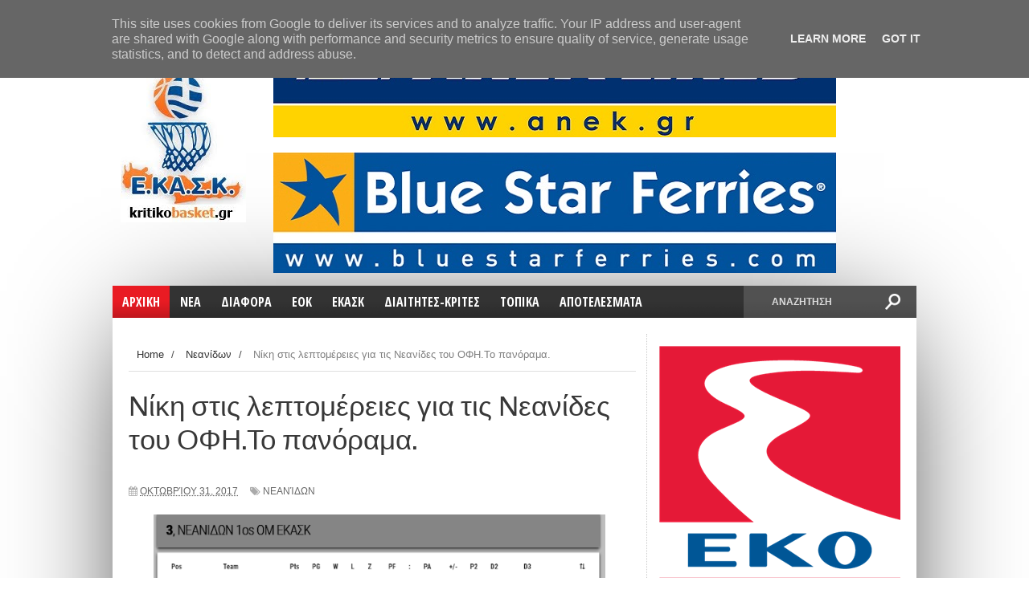

--- FILE ---
content_type: text/html; charset=UTF-8
request_url: https://www.kritikobasket.gr/b/stats?style=BLACK_TRANSPARENT&timeRange=ALL_TIME&token=APq4FmCjUz2n7WGtYIp1Wi4EbHym-nDIyW6XhC0HuhSk-AKar13UMsaIg5x9TNyDQcdkrMU280-s95J19LHux8a9uuv7gl2pGQ
body_size: 38
content:
{"total":50578549,"sparklineOptions":{"backgroundColor":{"fillOpacity":0.1,"fill":"#000000"},"series":[{"areaOpacity":0.3,"color":"#202020"}]},"sparklineData":[[0,81],[1,85],[2,88],[3,85],[4,88],[5,78],[6,84],[7,92],[8,91],[9,88],[10,98],[11,96],[12,91],[13,98],[14,86],[15,100],[16,94],[17,74],[18,89],[19,90],[20,88],[21,96],[22,92],[23,91],[24,86],[25,78],[26,84],[27,92],[28,83],[29,21]],"nextTickMs":5084}

--- FILE ---
content_type: text/html; charset=utf-8
request_url: https://www.google.com/recaptcha/api2/aframe
body_size: 264
content:
<!DOCTYPE HTML><html><head><meta http-equiv="content-type" content="text/html; charset=UTF-8"></head><body><script nonce="nSpL0KclpmiChjPs3_AaEw">/** Anti-fraud and anti-abuse applications only. See google.com/recaptcha */ try{var clients={'sodar':'https://pagead2.googlesyndication.com/pagead/sodar?'};window.addEventListener("message",function(a){try{if(a.source===window.parent){var b=JSON.parse(a.data);var c=clients[b['id']];if(c){var d=document.createElement('img');d.src=c+b['params']+'&rc='+(localStorage.getItem("rc::a")?sessionStorage.getItem("rc::b"):"");window.document.body.appendChild(d);sessionStorage.setItem("rc::e",parseInt(sessionStorage.getItem("rc::e")||0)+1);localStorage.setItem("rc::h",'1768808792778');}}}catch(b){}});window.parent.postMessage("_grecaptcha_ready", "*");}catch(b){}</script></body></html>

--- FILE ---
content_type: text/javascript; charset=UTF-8
request_url: https://www.kritikobasket.gr/feeds/posts/default/-/%CE%9D%CE%B5%CE%B1%CE%BD%CE%AF%CE%B4%CF%89%CE%BD?alt=json-in-script&callback=related_results_labels_thumbs&max-results=8
body_size: 28686
content:
// API callback
related_results_labels_thumbs({"version":"1.0","encoding":"UTF-8","feed":{"xmlns":"http://www.w3.org/2005/Atom","xmlns$openSearch":"http://a9.com/-/spec/opensearchrss/1.0/","xmlns$blogger":"http://schemas.google.com/blogger/2008","xmlns$georss":"http://www.georss.org/georss","xmlns$gd":"http://schemas.google.com/g/2005","xmlns$thr":"http://purl.org/syndication/thread/1.0","id":{"$t":"tag:blogger.com,1999:blog-7736563211989131547"},"updated":{"$t":"2025-09-16T13:18:15.722+03:00"},"category":[{"term":"national"},{"term":"ΕΚΑΣΚ"},{"term":"Γυναικών"},{"term":"Πρωτάθλημα Ανδρών ΕΚΑΣΚ"},{"term":"Υποδομές"},{"term":"Νεα της ΕΚΑΣΚ"},{"term":"Πρωτάθλημα Γ΄Εθνικής Ανδρών"},{"term":"Τουρνουά"},{"term":"Πρωτάθλημα Β Εθνικής"},{"term":"ΟΦΗ"},{"term":"Videos-Photo"},{"term":"ΗΡΑΚΛΕΙΟ"},{"term":"ΕΟΚ"},{"term":"Παιδικό"},{"term":"Πρωτάθλημα Α1 Ανδρών"},{"term":"Εφηβικό"},{"term":"Πρωτάθλημα Α2 -Ανδρών"},{"term":"Πανελλήνια"},{"term":"ΑΓΟΡ"},{"term":"Διατητές"},{"term":"Εθνικές ομάδες"},{"term":"ΕΡΓΟΤΕΛΗΣ"},{"term":"Εργασιακό Μπάσκετ"},{"term":"Κορασίδων"},{"term":"Κριτές"},{"term":"Αναπτυξιακό"},{"term":"ΗΡΟΔΟΤΟΣ"},{"term":"Νεανίδων"},{"term":"Παμπαίδες"},{"term":"Παγκοσμίου"},{"term":"Σχολικά"},{"term":"ΟΑΧ"},{"term":"ΚΥΔΩΝ"},{"term":"Cump"},{"term":"κυπελλο"},{"term":"Παγκοσμίου Κυπέλλου 2019"},{"term":"Μπάσκετ με καρότσι"},{"term":"ΜΙΝΙ ΑΓΟΡΙΩΝ"},{"term":"ΑΟΚ ΧΑΝΙΑ"},{"term":"ΡεθυμνοCretanKings"},{"term":"Το Πρόγραμμα του Σ\/Κ"},{"term":"ΠΡΟΚΗΡΥΞΕΙΣ"},{"term":"Σχολιάζοντας"},{"term":"Εκδηλώσεις ομάδων"},{"term":"Πρωτάθλημα Α1 -Γυναικών"},{"term":"Παγκορασίδων"},{"term":"EOK_U19"},{"term":"ΙΕΡΑΠΕΤΡΑ"},{"term":"Ευρωπαϊκό"},{"term":"ΣΥΔΚΑΚ"},{"term":"EOK_U16"},{"term":"F4 ΓΥΝΑΙΚΩΝ ΕΚΑΣΚ"},{"term":"FIBA"},{"term":"3on3"},{"term":"ΕΛΛΑΔΑ"},{"term":"Πρωτάθλημα Α2 -Γυναικών"},{"term":"ΣΥΚΚΑΚ"},{"term":"ΔΕΙΛΙΝΟ"},{"term":"ΓΥΝΑΙΚΩΝ ΕΚΑΣΚ"},{"term":"Κύπελλο"},{"term":"ΟΣΕΚΑ"},{"term":"Διαιτητές"},{"term":"Κυπελλο ΕΚΑΣΚ"},{"term":"Αρκάδι"},{"term":"ΑΣΚΑ ΗΡΑΚΛΕΙΟ"},{"term":"τελικός κυπέλλου 2019"},{"term":"Afises"},{"term":"ΑΟΚΧ"},{"term":"EOK_U18"},{"term":"Εθνική Γυναικών"},{"term":"ΠΑΝΑΘΗΝΑΪΚΟΣ"},{"term":"EOK_U20"},{"term":"Εθνική Ανδρών"},{"term":"Νεων Ανδρών"},{"term":"φιλικά παιχνίδια"},{"term":"final4"},{"term":"ΑΕΤΟΙ Κρητης"},{"term":"Ιστορία του μπάσκετ της Κρήτης"},{"term":"ΣΕΠΚ"},{"term":"ΜΙΝΙ ΚΟΡΙΤΣΙΩΝ"},{"term":"Πρωτάθλημα Πανεπιστημίων"},{"term":"camp"},{"term":"Καλοκαιρινό Camp"},{"term":"Νεων Γυναικών"},{"term":"ΟΛΥΜΠΙΑΚΟΣ"},{"term":"προπονητές"},{"term":"All Star Game"},{"term":"ΧΑΝΙΑ"},{"term":"εθνικη παγκόσμιο"},{"term":"τουρνουά AEGEAN"},{"term":"Εφήβων"},{"term":"ΠΑΟΚ"},{"term":"Εοκ κορασίδες"},{"term":"ΝΙΚΗ ΛΕΥΚΑΔΑΣ"},{"term":"EOK_U14"},{"term":"EOK_wU16"},{"term":"final6"},{"term":"Μπάσκετ Κωφών"},{"term":"ΕΣΑΚΕ"},{"term":"τελικός κυπέλλου 2020"},{"term":"ΑΝΔΡΟΓΕΑΣ"},{"term":"ΔΑΦΝΗ ΑΓΙΟΥ ΔΗΜΗΤΡΙΟΥ"},{"term":"Κρήτη"},{"term":"ΟΔΚΕ"},{"term":"Δυο Αοράκια"},{"term":"Εθνικές κατηγορίες"},{"term":"Εθνική Νεων Ανδρών"},{"term":"Κυμη"},{"term":"ΜΕΣΣΑΡΑ"},{"term":"ΠΕΔΙΑΔΑ"},{"term":"Πρωτάθλημα"},{"term":"ΑΚΡΩΤΗΡΙ"},{"term":"ΑΟΑΝ"},{"term":"ΑΣΚΗΣΗ"},{"term":"Αγία Παρασκευή"},{"term":"ΕΣΚΑ"},{"term":"Εθνική Νεανιδων\nfiba"},{"term":"ΚΕΔ"},{"term":"Παίδων"},{"term":"Προολυμπιακό τουρνουά"},{"term":"2019-2020"},{"term":"Funnyball3"},{"term":"basket league"},{"term":"trophy tou"},{"term":"ΑΝΑΓΕΝΝΗΣΗ"},{"term":"Γ.Γ.Α."},{"term":"ΕΟΑΚ\nΠαγκόσμιο Πρωτάθλημα Μπάσκετ \nΕΚΑΣΚ"},{"term":"Εθνική Νέων Γυναικών"},{"term":"ΚΙΣΣΑΜΟΣ"},{"term":"Κολοσσός"},{"term":"ΛΑΥΡΙΟ"},{"term":"ΠΕΡΙΣΤΕΡΙ"},{"term":"Παγκοσμίο Κωφων"},{"term":"ΤΗΓΑΝΙΤΗΣ"},{"term":"Υποστηρικτές"},{"term":"εκα"},{"term":"εφη"},{"term":"ολυμπιακοι αγώνες"}],"title":{"type":"text","$t":"kritikobasket.gr"},"subtitle":{"type":"html","$t":"Ειδήσεις για το μπάσκετ της Κρήτης, από την ΕΚΑΣΚ"},"link":[{"rel":"http://schemas.google.com/g/2005#feed","type":"application/atom+xml","href":"https:\/\/www.kritikobasket.gr\/feeds\/posts\/default"},{"rel":"self","type":"application/atom+xml","href":"https:\/\/www.blogger.com\/feeds\/7736563211989131547\/posts\/default\/-\/%CE%9D%CE%B5%CE%B1%CE%BD%CE%AF%CE%B4%CF%89%CE%BD?alt=json-in-script\u0026max-results=8"},{"rel":"alternate","type":"text/html","href":"https:\/\/www.kritikobasket.gr\/search\/label\/%CE%9D%CE%B5%CE%B1%CE%BD%CE%AF%CE%B4%CF%89%CE%BD"},{"rel":"hub","href":"http://pubsubhubbub.appspot.com/"},{"rel":"next","type":"application/atom+xml","href":"https:\/\/www.blogger.com\/feeds\/7736563211989131547\/posts\/default\/-\/%CE%9D%CE%B5%CE%B1%CE%BD%CE%AF%CE%B4%CF%89%CE%BD\/-\/%CE%9D%CE%B5%CE%B1%CE%BD%CE%AF%CE%B4%CF%89%CE%BD?alt=json-in-script\u0026start-index=9\u0026max-results=8"}],"author":[{"name":{"$t":"Kritikobasket-Ekask"},"uri":{"$t":"http:\/\/www.blogger.com\/profile\/15807742470398221794"},"email":{"$t":"noreply@blogger.com"},"gd$image":{"rel":"http://schemas.google.com/g/2005#thumbnail","width":"16","height":"16","src":"https:\/\/img1.blogblog.com\/img\/b16-rounded.gif"}}],"generator":{"version":"7.00","uri":"http://www.blogger.com","$t":"Blogger"},"openSearch$totalResults":{"$t":"242"},"openSearch$startIndex":{"$t":"1"},"openSearch$itemsPerPage":{"$t":"8"},"entry":[{"id":{"$t":"tag:blogger.com,1999:blog-7736563211989131547.post-9138417761840364862"},"published":{"$t":"2021-09-16T21:15:00.008+03:00"},"updated":{"$t":"2021-09-16T21:29:03.378+03:00"},"category":[{"scheme":"http://www.blogger.com/atom/ns#","term":"ΕΚΑΣΚ"},{"scheme":"http://www.blogger.com/atom/ns#","term":"Νεανίδων"}],"title":{"type":"text","$t":"Η κλήρωση των Νεανιδων της ΕΚΑΣΚ για την αγωνιστική σεζόν 2021-2022"},"content":{"type":"html","$t":"\u003Cp\u003E\u003C\/p\u003E\u003Cdiv class=\"separator\" style=\"clear: both; text-align: center;\"\u003E\u003Ca href=\"https:\/\/blogger.googleusercontent.com\/img\/b\/R29vZ2xl\/AVvXsEhirHI7duxYx-xGjC6-4Mzw6tFktg04phG0ZCah7vYryS8uS0SlZLHwIaKwHSrm7OyLNgyaiSWq_q_5Zjtg_D_uEmeycwPbL1FcuClLm8q41eo3cWRYEW-Pw2nV_mWw7urNOrWbv9Lp8wAq\/s2048\/IMG_5137.JPG\" style=\"margin-left: 1em; margin-right: 1em;\"\u003E\u003Cimg border=\"0\" data-original-height=\"1365\" data-original-width=\"2048\" src=\"https:\/\/blogger.googleusercontent.com\/img\/b\/R29vZ2xl\/AVvXsEhirHI7duxYx-xGjC6-4Mzw6tFktg04phG0ZCah7vYryS8uS0SlZLHwIaKwHSrm7OyLNgyaiSWq_q_5Zjtg_D_uEmeycwPbL1FcuClLm8q41eo3cWRYEW-Pw2nV_mWw7urNOrWbv9Lp8wAq\/s16000\/IMG_5137.JPG\" \/\u003E\u003C\/a\u003E\u003C\/div\u003E\u003Cbr \/\u003EΣτις 23 Οκτωβρίου αναμένεται να ξεκινήσει το πρωτάθλημα Νεανίδων\nτης ΕΚΑΣΚ. Οι Ανδρογέας, Αρκάδι, Ηρόδοτος, ΟΑΧ, ΟΑΧ2000 και ΟΦΗ θα αγωνιστούν\nμεταξύ τους σε δύο γύρους και οι τέσσερις πρώτες ομάδες θα «κοντραριστούν» στο \u003Cspan lang=\"EN-US\"\u003Efinal\u003C\/span\u003E-4 για τον τίτλο της πρωταθλήτρια\nΚρήτης στα κορίτσια γεννημένα του 2004, 2005 και μικρότερες.\n\u0026nbsp;\n\n\n\n\u003C!--[if gte mso 9]\u003E\u003Cxml\u003E\n \u003Co:OfficeDocumentSettings\u003E\n  \u003Co:AllowPNG\/\u003E\n \u003C\/o:OfficeDocumentSettings\u003E\n\u003C\/xml\u003E\u003C![endif]--\u003E\n\n\n\u003C!--[if gte mso 9]\u003E\u003Cxml\u003E\n \u003Cw:WordDocument\u003E\n  \u003Cw:View\u003ENormal\u003C\/w:View\u003E\n  \u003Cw:Zoom\u003E0\u003C\/w:Zoom\u003E\n  \u003Cw:TrackMoves\/\u003E\n  \u003Cw:TrackFormatting\/\u003E\n  \u003Cw:PunctuationKerning\/\u003E\n  \u003Cw:ValidateAgainstSchemas\/\u003E\n  \u003Cw:SaveIfXMLInvalid\u003Efalse\u003C\/w:SaveIfXMLInvalid\u003E\n  \u003Cw:IgnoreMixedContent\u003Efalse\u003C\/w:IgnoreMixedContent\u003E\n  \u003Cw:AlwaysShowPlaceholderText\u003Efalse\u003C\/w:AlwaysShowPlaceholderText\u003E\n  \u003Cw:DoNotPromoteQF\/\u003E\n  \u003Cw:LidThemeOther\u003EEL\u003C\/w:LidThemeOther\u003E\n  \u003Cw:LidThemeAsian\u003EX-NONE\u003C\/w:LidThemeAsian\u003E\n  \u003Cw:LidThemeComplexScript\u003EX-NONE\u003C\/w:LidThemeComplexScript\u003E\n  \u003Cw:Compatibility\u003E\n   \u003Cw:BreakWrappedTables\/\u003E\n   \u003Cw:SnapToGridInCell\/\u003E\n   \u003Cw:WrapTextWithPunct\/\u003E\n   \u003Cw:UseAsianBreakRules\/\u003E\n   \u003Cw:DontGrowAutofit\/\u003E\n   \u003Cw:SplitPgBreakAndParaMark\/\u003E\n   \u003Cw:EnableOpenTypeKerning\/\u003E\n   \u003Cw:DontFlipMirrorIndents\/\u003E\n   \u003Cw:OverrideTableStyleHps\/\u003E\n  \u003C\/w:Compatibility\u003E\n  \u003Cm:mathPr\u003E\n   \u003Cm:mathFont m:val=\"Cambria Math\"\/\u003E\n   \u003Cm:brkBin m:val=\"before\"\/\u003E\n   \u003Cm:brkBinSub m:val=\"\u0026#45;-\"\/\u003E\n   \u003Cm:smallFrac m:val=\"off\"\/\u003E\n   \u003Cm:dispDef\/\u003E\n   \u003Cm:lMargin m:val=\"0\"\/\u003E\n   \u003Cm:rMargin m:val=\"0\"\/\u003E\n   \u003Cm:defJc m:val=\"centerGroup\"\/\u003E\n   \u003Cm:wrapIndent m:val=\"1440\"\/\u003E\n   \u003Cm:intLim m:val=\"subSup\"\/\u003E\n   \u003Cm:naryLim m:val=\"undOvr\"\/\u003E\n  \u003C\/m:mathPr\u003E\u003C\/w:WordDocument\u003E\n\u003C\/xml\u003E\u003C![endif]--\u003E\u003C!--[if gte mso 9]\u003E\u003Cxml\u003E\n \u003Cw:LatentStyles DefLockedState=\"false\" DefUnhideWhenUsed=\"false\"\n  DefSemiHidden=\"false\" DefQFormat=\"false\" DefPriority=\"99\"\n  LatentStyleCount=\"375\"\u003E\n  \u003Cw:LsdException Locked=\"false\" Priority=\"0\" QFormat=\"true\" Name=\"Normal\"\/\u003E\n  \u003Cw:LsdException Locked=\"false\" Priority=\"9\" QFormat=\"true\" Name=\"heading 1\"\/\u003E\n  \u003Cw:LsdException Locked=\"false\" Priority=\"9\" SemiHidden=\"true\"\n   UnhideWhenUsed=\"true\" QFormat=\"true\" Name=\"heading 2\"\/\u003E\n  \u003Cw:LsdException Locked=\"false\" Priority=\"9\" SemiHidden=\"true\"\n   UnhideWhenUsed=\"true\" QFormat=\"true\" Name=\"heading 3\"\/\u003E\n  \u003Cw:LsdException Locked=\"false\" Priority=\"9\" SemiHidden=\"true\"\n   UnhideWhenUsed=\"true\" QFormat=\"true\" Name=\"heading 4\"\/\u003E\n  \u003Cw:LsdException Locked=\"false\" Priority=\"9\" SemiHidden=\"true\"\n   UnhideWhenUsed=\"true\" QFormat=\"true\" Name=\"heading 5\"\/\u003E\n  \u003Cw:LsdException Locked=\"false\" Priority=\"9\" SemiHidden=\"true\"\n   UnhideWhenUsed=\"true\" QFormat=\"true\" Name=\"heading 6\"\/\u003E\n  \u003Cw:LsdException Locked=\"false\" Priority=\"9\" SemiHidden=\"true\"\n   UnhideWhenUsed=\"true\" QFormat=\"true\" Name=\"heading 7\"\/\u003E\n  \u003Cw:LsdException Locked=\"false\" Priority=\"9\" SemiHidden=\"true\"\n   UnhideWhenUsed=\"true\" QFormat=\"true\" Name=\"heading 8\"\/\u003E\n  \u003Cw:LsdException Locked=\"false\" Priority=\"9\" SemiHidden=\"true\"\n   UnhideWhenUsed=\"true\" QFormat=\"true\" Name=\"heading 9\"\/\u003E\n  \u003Cw:LsdException Locked=\"false\" SemiHidden=\"true\" UnhideWhenUsed=\"true\"\n   Name=\"index 1\"\/\u003E\n  \u003Cw:LsdException Locked=\"false\" SemiHidden=\"true\" UnhideWhenUsed=\"true\"\n   Name=\"index 2\"\/\u003E\n  \u003Cw:LsdException Locked=\"false\" SemiHidden=\"true\" UnhideWhenUsed=\"true\"\n   Name=\"index 3\"\/\u003E\n  \u003Cw:LsdException Locked=\"false\" SemiHidden=\"true\" UnhideWhenUsed=\"true\"\n   Name=\"index 4\"\/\u003E\n  \u003Cw:LsdException Locked=\"false\" SemiHidden=\"true\" UnhideWhenUsed=\"true\"\n   Name=\"index 5\"\/\u003E\n  \u003Cw:LsdException Locked=\"false\" SemiHidden=\"true\" UnhideWhenUsed=\"true\"\n   Name=\"index 6\"\/\u003E\n  \u003Cw:LsdException Locked=\"false\" SemiHidden=\"true\" UnhideWhenUsed=\"true\"\n   Name=\"index 7\"\/\u003E\n  \u003Cw:LsdException Locked=\"false\" SemiHidden=\"true\" UnhideWhenUsed=\"true\"\n   Name=\"index 8\"\/\u003E\n  \u003Cw:LsdException Locked=\"false\" SemiHidden=\"true\" UnhideWhenUsed=\"true\"\n   Name=\"index 9\"\/\u003E\n  \u003Cw:LsdException Locked=\"false\" Priority=\"39\" SemiHidden=\"true\"\n   UnhideWhenUsed=\"true\" Name=\"toc 1\"\/\u003E\n  \u003Cw:LsdException Locked=\"false\" Priority=\"39\" SemiHidden=\"true\"\n   UnhideWhenUsed=\"true\" Name=\"toc 2\"\/\u003E\n  \u003Cw:LsdException Locked=\"false\" Priority=\"39\" SemiHidden=\"true\"\n   UnhideWhenUsed=\"true\" Name=\"toc 3\"\/\u003E\n  \u003Cw:LsdException Locked=\"false\" Priority=\"39\" SemiHidden=\"true\"\n   UnhideWhenUsed=\"true\" Name=\"toc 4\"\/\u003E\n  \u003Cw:LsdException Locked=\"false\" Priority=\"39\" SemiHidden=\"true\"\n   UnhideWhenUsed=\"true\" Name=\"toc 5\"\/\u003E\n  \u003Cw:LsdException Locked=\"false\" Priority=\"39\" SemiHidden=\"true\"\n   UnhideWhenUsed=\"true\" Name=\"toc 6\"\/\u003E\n  \u003Cw:LsdException Locked=\"false\" Priority=\"39\" SemiHidden=\"true\"\n   UnhideWhenUsed=\"true\" Name=\"toc 7\"\/\u003E\n  \u003Cw:LsdException Locked=\"false\" Priority=\"39\" SemiHidden=\"true\"\n   UnhideWhenUsed=\"true\" Name=\"toc 8\"\/\u003E\n  \u003Cw:LsdException Locked=\"false\" Priority=\"39\" SemiHidden=\"true\"\n   UnhideWhenUsed=\"true\" Name=\"toc 9\"\/\u003E\n  \u003Cw:LsdException Locked=\"false\" SemiHidden=\"true\" UnhideWhenUsed=\"true\"\n   Name=\"Normal Indent\"\/\u003E\n  \u003Cw:LsdException Locked=\"false\" SemiHidden=\"true\" UnhideWhenUsed=\"true\"\n   Name=\"footnote text\"\/\u003E\n  \u003Cw:LsdException Locked=\"false\" SemiHidden=\"true\" UnhideWhenUsed=\"true\"\n   Name=\"annotation text\"\/\u003E\n  \u003Cw:LsdException Locked=\"false\" SemiHidden=\"true\" UnhideWhenUsed=\"true\"\n   Name=\"header\"\/\u003E\n  \u003Cw:LsdException Locked=\"false\" SemiHidden=\"true\" UnhideWhenUsed=\"true\"\n   Name=\"footer\"\/\u003E\n  \u003Cw:LsdException Locked=\"false\" SemiHidden=\"true\" UnhideWhenUsed=\"true\"\n   Name=\"index heading\"\/\u003E\n  \u003Cw:LsdException Locked=\"false\" Priority=\"35\" SemiHidden=\"true\"\n   UnhideWhenUsed=\"true\" QFormat=\"true\" Name=\"caption\"\/\u003E\n  \u003Cw:LsdException Locked=\"false\" SemiHidden=\"true\" UnhideWhenUsed=\"true\"\n   Name=\"table of figures\"\/\u003E\n  \u003Cw:LsdException Locked=\"false\" SemiHidden=\"true\" UnhideWhenUsed=\"true\"\n   Name=\"envelope address\"\/\u003E\n  \u003Cw:LsdException Locked=\"false\" SemiHidden=\"true\" UnhideWhenUsed=\"true\"\n   Name=\"envelope return\"\/\u003E\n  \u003Cw:LsdException Locked=\"false\" SemiHidden=\"true\" UnhideWhenUsed=\"true\"\n   Name=\"footnote reference\"\/\u003E\n  \u003Cw:LsdException Locked=\"false\" SemiHidden=\"true\" UnhideWhenUsed=\"true\"\n   Name=\"annotation reference\"\/\u003E\n  \u003Cw:LsdException Locked=\"false\" SemiHidden=\"true\" UnhideWhenUsed=\"true\"\n   Name=\"line number\"\/\u003E\n  \u003Cw:LsdException Locked=\"false\" SemiHidden=\"true\" UnhideWhenUsed=\"true\"\n   Name=\"page number\"\/\u003E\n  \u003Cw:LsdException Locked=\"false\" SemiHidden=\"true\" UnhideWhenUsed=\"true\"\n   Name=\"endnote reference\"\/\u003E\n  \u003Cw:LsdException Locked=\"false\" SemiHidden=\"true\" UnhideWhenUsed=\"true\"\n   Name=\"endnote text\"\/\u003E\n  \u003Cw:LsdException Locked=\"false\" SemiHidden=\"true\" UnhideWhenUsed=\"true\"\n   Name=\"table of authorities\"\/\u003E\n  \u003Cw:LsdException Locked=\"false\" SemiHidden=\"true\" UnhideWhenUsed=\"true\"\n   Name=\"macro\"\/\u003E\n  \u003Cw:LsdException Locked=\"false\" SemiHidden=\"true\" UnhideWhenUsed=\"true\"\n   Name=\"toa heading\"\/\u003E\n  \u003Cw:LsdException Locked=\"false\" SemiHidden=\"true\" UnhideWhenUsed=\"true\"\n   Name=\"List\"\/\u003E\n  \u003Cw:LsdException Locked=\"false\" SemiHidden=\"true\" UnhideWhenUsed=\"true\"\n   Name=\"List Bullet\"\/\u003E\n  \u003Cw:LsdException Locked=\"false\" SemiHidden=\"true\" UnhideWhenUsed=\"true\"\n   Name=\"List Number\"\/\u003E\n  \u003Cw:LsdException Locked=\"false\" SemiHidden=\"true\" UnhideWhenUsed=\"true\"\n   Name=\"List 2\"\/\u003E\n  \u003Cw:LsdException Locked=\"false\" SemiHidden=\"true\" UnhideWhenUsed=\"true\"\n   Name=\"List 3\"\/\u003E\n  \u003Cw:LsdException Locked=\"false\" SemiHidden=\"true\" UnhideWhenUsed=\"true\"\n   Name=\"List 4\"\/\u003E\n  \u003Cw:LsdException Locked=\"false\" SemiHidden=\"true\" UnhideWhenUsed=\"true\"\n   Name=\"List 5\"\/\u003E\n  \u003Cw:LsdException Locked=\"false\" SemiHidden=\"true\" UnhideWhenUsed=\"true\"\n   Name=\"List Bullet 2\"\/\u003E\n  \u003Cw:LsdException Locked=\"false\" SemiHidden=\"true\" UnhideWhenUsed=\"true\"\n   Name=\"List Bullet 3\"\/\u003E\n  \u003Cw:LsdException Locked=\"false\" SemiHidden=\"true\" UnhideWhenUsed=\"true\"\n   Name=\"List Bullet 4\"\/\u003E\n  \u003Cw:LsdException Locked=\"false\" SemiHidden=\"true\" UnhideWhenUsed=\"true\"\n   Name=\"List Bullet 5\"\/\u003E\n  \u003Cw:LsdException Locked=\"false\" SemiHidden=\"true\" UnhideWhenUsed=\"true\"\n   Name=\"List Number 2\"\/\u003E\n  \u003Cw:LsdException Locked=\"false\" SemiHidden=\"true\" UnhideWhenUsed=\"true\"\n   Name=\"List Number 3\"\/\u003E\n  \u003Cw:LsdException Locked=\"false\" SemiHidden=\"true\" UnhideWhenUsed=\"true\"\n   Name=\"List Number 4\"\/\u003E\n  \u003Cw:LsdException Locked=\"false\" SemiHidden=\"true\" UnhideWhenUsed=\"true\"\n   Name=\"List Number 5\"\/\u003E\n  \u003Cw:LsdException Locked=\"false\" Priority=\"10\" QFormat=\"true\" Name=\"Title\"\/\u003E\n  \u003Cw:LsdException Locked=\"false\" SemiHidden=\"true\" UnhideWhenUsed=\"true\"\n   Name=\"Closing\"\/\u003E\n  \u003Cw:LsdException Locked=\"false\" SemiHidden=\"true\" UnhideWhenUsed=\"true\"\n   Name=\"Signature\"\/\u003E\n  \u003Cw:LsdException Locked=\"false\" Priority=\"1\" SemiHidden=\"true\"\n   UnhideWhenUsed=\"true\" Name=\"Default Paragraph Font\"\/\u003E\n  \u003Cw:LsdException Locked=\"false\" SemiHidden=\"true\" UnhideWhenUsed=\"true\"\n   Name=\"Body Text\"\/\u003E\n  \u003Cw:LsdException Locked=\"false\" SemiHidden=\"true\" UnhideWhenUsed=\"true\"\n   Name=\"Body Text Indent\"\/\u003E\n  \u003Cw:LsdException Locked=\"false\" SemiHidden=\"true\" UnhideWhenUsed=\"true\"\n   Name=\"List Continue\"\/\u003E\n  \u003Cw:LsdException Locked=\"false\" SemiHidden=\"true\" UnhideWhenUsed=\"true\"\n   Name=\"List Continue 2\"\/\u003E\n  \u003Cw:LsdException Locked=\"false\" SemiHidden=\"true\" UnhideWhenUsed=\"true\"\n   Name=\"List Continue 3\"\/\u003E\n  \u003Cw:LsdException Locked=\"false\" SemiHidden=\"true\" UnhideWhenUsed=\"true\"\n   Name=\"List Continue 4\"\/\u003E\n  \u003Cw:LsdException Locked=\"false\" SemiHidden=\"true\" UnhideWhenUsed=\"true\"\n   Name=\"List Continue 5\"\/\u003E\n  \u003Cw:LsdException Locked=\"false\" SemiHidden=\"true\" UnhideWhenUsed=\"true\"\n   Name=\"Message Header\"\/\u003E\n  \u003Cw:LsdException Locked=\"false\" Priority=\"11\" QFormat=\"true\" Name=\"Subtitle\"\/\u003E\n  \u003Cw:LsdException Locked=\"false\" SemiHidden=\"true\" UnhideWhenUsed=\"true\"\n   Name=\"Salutation\"\/\u003E\n  \u003Cw:LsdException Locked=\"false\" SemiHidden=\"true\" UnhideWhenUsed=\"true\"\n   Name=\"Date\"\/\u003E\n  \u003Cw:LsdException Locked=\"false\" SemiHidden=\"true\" UnhideWhenUsed=\"true\"\n   Name=\"Body Text First Indent\"\/\u003E\n  \u003Cw:LsdException Locked=\"false\" SemiHidden=\"true\" UnhideWhenUsed=\"true\"\n   Name=\"Body Text First Indent 2\"\/\u003E\n  \u003Cw:LsdException Locked=\"false\" SemiHidden=\"true\" UnhideWhenUsed=\"true\"\n   Name=\"Note Heading\"\/\u003E\n  \u003Cw:LsdException Locked=\"false\" SemiHidden=\"true\" UnhideWhenUsed=\"true\"\n   Name=\"Body Text 2\"\/\u003E\n  \u003Cw:LsdException Locked=\"false\" SemiHidden=\"true\" UnhideWhenUsed=\"true\"\n   Name=\"Body Text 3\"\/\u003E\n  \u003Cw:LsdException Locked=\"false\" SemiHidden=\"true\" UnhideWhenUsed=\"true\"\n   Name=\"Body Text Indent 2\"\/\u003E\n  \u003Cw:LsdException Locked=\"false\" SemiHidden=\"true\" UnhideWhenUsed=\"true\"\n   Name=\"Body Text Indent 3\"\/\u003E\n  \u003Cw:LsdException Locked=\"false\" SemiHidden=\"true\" UnhideWhenUsed=\"true\"\n   Name=\"Block Text\"\/\u003E\n  \u003Cw:LsdException Locked=\"false\" SemiHidden=\"true\" UnhideWhenUsed=\"true\"\n   Name=\"Hyperlink\"\/\u003E\n  \u003Cw:LsdException Locked=\"false\" SemiHidden=\"true\" UnhideWhenUsed=\"true\"\n   Name=\"FollowedHyperlink\"\/\u003E\n  \u003Cw:LsdException Locked=\"false\" Priority=\"22\" QFormat=\"true\" Name=\"Strong\"\/\u003E\n  \u003Cw:LsdException Locked=\"false\" Priority=\"20\" QFormat=\"true\" Name=\"Emphasis\"\/\u003E\n  \u003Cw:LsdException Locked=\"false\" SemiHidden=\"true\" UnhideWhenUsed=\"true\"\n   Name=\"Document Map\"\/\u003E\n  \u003Cw:LsdException Locked=\"false\" SemiHidden=\"true\" UnhideWhenUsed=\"true\"\n   Name=\"Plain Text\"\/\u003E\n  \u003Cw:LsdException Locked=\"false\" SemiHidden=\"true\" UnhideWhenUsed=\"true\"\n   Name=\"E-mail Signature\"\/\u003E\n  \u003Cw:LsdException Locked=\"false\" SemiHidden=\"true\" UnhideWhenUsed=\"true\"\n   Name=\"HTML Top of Form\"\/\u003E\n  \u003Cw:LsdException Locked=\"false\" SemiHidden=\"true\" UnhideWhenUsed=\"true\"\n   Name=\"HTML Bottom of Form\"\/\u003E\n  \u003Cw:LsdException Locked=\"false\" SemiHidden=\"true\" UnhideWhenUsed=\"true\"\n   Name=\"Normal (Web)\"\/\u003E\n  \u003Cw:LsdException Locked=\"false\" SemiHidden=\"true\" UnhideWhenUsed=\"true\"\n   Name=\"HTML Acronym\"\/\u003E\n  \u003Cw:LsdException Locked=\"false\" SemiHidden=\"true\" UnhideWhenUsed=\"true\"\n   Name=\"HTML Address\"\/\u003E\n  \u003Cw:LsdException Locked=\"false\" SemiHidden=\"true\" UnhideWhenUsed=\"true\"\n   Name=\"HTML Cite\"\/\u003E\n  \u003Cw:LsdException Locked=\"false\" SemiHidden=\"true\" UnhideWhenUsed=\"true\"\n   Name=\"HTML Code\"\/\u003E\n  \u003Cw:LsdException Locked=\"false\" SemiHidden=\"true\" UnhideWhenUsed=\"true\"\n   Name=\"HTML Definition\"\/\u003E\n  \u003Cw:LsdException Locked=\"false\" SemiHidden=\"true\" UnhideWhenUsed=\"true\"\n   Name=\"HTML Keyboard\"\/\u003E\n  \u003Cw:LsdException Locked=\"false\" SemiHidden=\"true\" UnhideWhenUsed=\"true\"\n   Name=\"HTML Preformatted\"\/\u003E\n  \u003Cw:LsdException Locked=\"false\" SemiHidden=\"true\" UnhideWhenUsed=\"true\"\n   Name=\"HTML Sample\"\/\u003E\n  \u003Cw:LsdException Locked=\"false\" SemiHidden=\"true\" UnhideWhenUsed=\"true\"\n   Name=\"HTML Typewriter\"\/\u003E\n  \u003Cw:LsdException Locked=\"false\" SemiHidden=\"true\" UnhideWhenUsed=\"true\"\n   Name=\"HTML Variable\"\/\u003E\n  \u003Cw:LsdException Locked=\"false\" SemiHidden=\"true\" UnhideWhenUsed=\"true\"\n   Name=\"Normal Table\"\/\u003E\n  \u003Cw:LsdException Locked=\"false\" SemiHidden=\"true\" UnhideWhenUsed=\"true\"\n   Name=\"annotation subject\"\/\u003E\n  \u003Cw:LsdException Locked=\"false\" SemiHidden=\"true\" UnhideWhenUsed=\"true\"\n   Name=\"No List\"\/\u003E\n  \u003Cw:LsdException Locked=\"false\" SemiHidden=\"true\" UnhideWhenUsed=\"true\"\n   Name=\"Outline List 1\"\/\u003E\n  \u003Cw:LsdException Locked=\"false\" SemiHidden=\"true\" UnhideWhenUsed=\"true\"\n   Name=\"Outline List 2\"\/\u003E\n  \u003Cw:LsdException Locked=\"false\" SemiHidden=\"true\" UnhideWhenUsed=\"true\"\n   Name=\"Outline List 3\"\/\u003E\n  \u003Cw:LsdException Locked=\"false\" SemiHidden=\"true\" UnhideWhenUsed=\"true\"\n   Name=\"Table Simple 1\"\/\u003E\n  \u003Cw:LsdException Locked=\"false\" SemiHidden=\"true\" UnhideWhenUsed=\"true\"\n   Name=\"Table Simple 2\"\/\u003E\n  \u003Cw:LsdException Locked=\"false\" SemiHidden=\"true\" UnhideWhenUsed=\"true\"\n   Name=\"Table Simple 3\"\/\u003E\n  \u003Cw:LsdException Locked=\"false\" SemiHidden=\"true\" UnhideWhenUsed=\"true\"\n   Name=\"Table Classic 1\"\/\u003E\n  \u003Cw:LsdException Locked=\"false\" SemiHidden=\"true\" UnhideWhenUsed=\"true\"\n   Name=\"Table Classic 2\"\/\u003E\n  \u003Cw:LsdException Locked=\"false\" SemiHidden=\"true\" UnhideWhenUsed=\"true\"\n   Name=\"Table Classic 3\"\/\u003E\n  \u003Cw:LsdException Locked=\"false\" SemiHidden=\"true\" UnhideWhenUsed=\"true\"\n   Name=\"Table Classic 4\"\/\u003E\n  \u003Cw:LsdException Locked=\"false\" SemiHidden=\"true\" UnhideWhenUsed=\"true\"\n   Name=\"Table Colorful 1\"\/\u003E\n  \u003Cw:LsdException Locked=\"false\" SemiHidden=\"true\" UnhideWhenUsed=\"true\"\n   Name=\"Table Colorful 2\"\/\u003E\n  \u003Cw:LsdException Locked=\"false\" SemiHidden=\"true\" UnhideWhenUsed=\"true\"\n   Name=\"Table Colorful 3\"\/\u003E\n  \u003Cw:LsdException Locked=\"false\" SemiHidden=\"true\" UnhideWhenUsed=\"true\"\n   Name=\"Table Columns 1\"\/\u003E\n  \u003Cw:LsdException Locked=\"false\" SemiHidden=\"true\" UnhideWhenUsed=\"true\"\n   Name=\"Table Columns 2\"\/\u003E\n  \u003Cw:LsdException Locked=\"false\" SemiHidden=\"true\" UnhideWhenUsed=\"true\"\n   Name=\"Table Columns 3\"\/\u003E\n  \u003Cw:LsdException Locked=\"false\" SemiHidden=\"true\" UnhideWhenUsed=\"true\"\n   Name=\"Table Columns 4\"\/\u003E\n  \u003Cw:LsdException Locked=\"false\" SemiHidden=\"true\" UnhideWhenUsed=\"true\"\n   Name=\"Table Columns 5\"\/\u003E\n  \u003Cw:LsdException Locked=\"false\" SemiHidden=\"true\" UnhideWhenUsed=\"true\"\n   Name=\"Table Grid 1\"\/\u003E\n  \u003Cw:LsdException Locked=\"false\" SemiHidden=\"true\" UnhideWhenUsed=\"true\"\n   Name=\"Table Grid 2\"\/\u003E\n  \u003Cw:LsdException Locked=\"false\" SemiHidden=\"true\" UnhideWhenUsed=\"true\"\n   Name=\"Table Grid 3\"\/\u003E\n  \u003Cw:LsdException Locked=\"false\" SemiHidden=\"true\" UnhideWhenUsed=\"true\"\n   Name=\"Table Grid 4\"\/\u003E\n  \u003Cw:LsdException Locked=\"false\" SemiHidden=\"true\" UnhideWhenUsed=\"true\"\n   Name=\"Table Grid 5\"\/\u003E\n  \u003Cw:LsdException Locked=\"false\" SemiHidden=\"true\" UnhideWhenUsed=\"true\"\n   Name=\"Table Grid 6\"\/\u003E\n  \u003Cw:LsdException Locked=\"false\" SemiHidden=\"true\" UnhideWhenUsed=\"true\"\n   Name=\"Table Grid 7\"\/\u003E\n  \u003Cw:LsdException Locked=\"false\" SemiHidden=\"true\" UnhideWhenUsed=\"true\"\n   Name=\"Table Grid 8\"\/\u003E\n  \u003Cw:LsdException Locked=\"false\" SemiHidden=\"true\" UnhideWhenUsed=\"true\"\n   Name=\"Table List 1\"\/\u003E\n  \u003Cw:LsdException Locked=\"false\" SemiHidden=\"true\" UnhideWhenUsed=\"true\"\n   Name=\"Table List 2\"\/\u003E\n  \u003Cw:LsdException Locked=\"false\" SemiHidden=\"true\" UnhideWhenUsed=\"true\"\n   Name=\"Table List 3\"\/\u003E\n  \u003Cw:LsdException Locked=\"false\" SemiHidden=\"true\" UnhideWhenUsed=\"true\"\n   Name=\"Table List 4\"\/\u003E\n  \u003Cw:LsdException Locked=\"false\" SemiHidden=\"true\" UnhideWhenUsed=\"true\"\n   Name=\"Table List 5\"\/\u003E\n  \u003Cw:LsdException Locked=\"false\" SemiHidden=\"true\" UnhideWhenUsed=\"true\"\n   Name=\"Table List 6\"\/\u003E\n  \u003Cw:LsdException Locked=\"false\" SemiHidden=\"true\" UnhideWhenUsed=\"true\"\n   Name=\"Table List 7\"\/\u003E\n  \u003Cw:LsdException Locked=\"false\" SemiHidden=\"true\" UnhideWhenUsed=\"true\"\n   Name=\"Table List 8\"\/\u003E\n  \u003Cw:LsdException Locked=\"false\" SemiHidden=\"true\" UnhideWhenUsed=\"true\"\n   Name=\"Table 3D effects 1\"\/\u003E\n  \u003Cw:LsdException Locked=\"false\" SemiHidden=\"true\" UnhideWhenUsed=\"true\"\n   Name=\"Table 3D effects 2\"\/\u003E\n  \u003Cw:LsdException Locked=\"false\" SemiHidden=\"true\" UnhideWhenUsed=\"true\"\n   Name=\"Table 3D effects 3\"\/\u003E\n  \u003Cw:LsdException Locked=\"false\" SemiHidden=\"true\" UnhideWhenUsed=\"true\"\n   Name=\"Table Contemporary\"\/\u003E\n  \u003Cw:LsdException Locked=\"false\" SemiHidden=\"true\" UnhideWhenUsed=\"true\"\n   Name=\"Table Elegant\"\/\u003E\n  \u003Cw:LsdException Locked=\"false\" SemiHidden=\"true\" UnhideWhenUsed=\"true\"\n   Name=\"Table Professional\"\/\u003E\n  \u003Cw:LsdException Locked=\"false\" SemiHidden=\"true\" UnhideWhenUsed=\"true\"\n   Name=\"Table Subtle 1\"\/\u003E\n  \u003Cw:LsdException Locked=\"false\" SemiHidden=\"true\" UnhideWhenUsed=\"true\"\n   Name=\"Table Subtle 2\"\/\u003E\n  \u003Cw:LsdException Locked=\"false\" SemiHidden=\"true\" UnhideWhenUsed=\"true\"\n   Name=\"Table Web 1\"\/\u003E\n  \u003Cw:LsdException Locked=\"false\" SemiHidden=\"true\" UnhideWhenUsed=\"true\"\n   Name=\"Table Web 2\"\/\u003E\n  \u003Cw:LsdException Locked=\"false\" SemiHidden=\"true\" UnhideWhenUsed=\"true\"\n   Name=\"Table Web 3\"\/\u003E\n  \u003Cw:LsdException Locked=\"false\" SemiHidden=\"true\" UnhideWhenUsed=\"true\"\n   Name=\"Balloon Text\"\/\u003E\n  \u003Cw:LsdException Locked=\"false\" Priority=\"39\" Name=\"Table Grid\"\/\u003E\n  \u003Cw:LsdException Locked=\"false\" SemiHidden=\"true\" UnhideWhenUsed=\"true\"\n   Name=\"Table Theme\"\/\u003E\n  \u003Cw:LsdException Locked=\"false\" SemiHidden=\"true\" Name=\"Placeholder Text\"\/\u003E\n  \u003Cw:LsdException Locked=\"false\" Priority=\"1\" QFormat=\"true\" Name=\"No Spacing\"\/\u003E\n  \u003Cw:LsdException Locked=\"false\" Priority=\"60\" Name=\"Light Shading\"\/\u003E\n  \u003Cw:LsdException Locked=\"false\" Priority=\"61\" Name=\"Light List\"\/\u003E\n  \u003Cw:LsdException Locked=\"false\" Priority=\"62\" Name=\"Light Grid\"\/\u003E\n  \u003Cw:LsdException Locked=\"false\" Priority=\"63\" Name=\"Medium Shading 1\"\/\u003E\n  \u003Cw:LsdException Locked=\"false\" Priority=\"64\" Name=\"Medium Shading 2\"\/\u003E\n  \u003Cw:LsdException Locked=\"false\" Priority=\"65\" Name=\"Medium List 1\"\/\u003E\n  \u003Cw:LsdException Locked=\"false\" Priority=\"66\" Name=\"Medium List 2\"\/\u003E\n  \u003Cw:LsdException Locked=\"false\" Priority=\"67\" Name=\"Medium Grid 1\"\/\u003E\n  \u003Cw:LsdException Locked=\"false\" Priority=\"68\" Name=\"Medium Grid 2\"\/\u003E\n  \u003Cw:LsdException Locked=\"false\" Priority=\"69\" Name=\"Medium Grid 3\"\/\u003E\n  \u003Cw:LsdException Locked=\"false\" Priority=\"70\" Name=\"Dark List\"\/\u003E\n  \u003Cw:LsdException Locked=\"false\" Priority=\"71\" Name=\"Colorful Shading\"\/\u003E\n  \u003Cw:LsdException Locked=\"false\" Priority=\"72\" Name=\"Colorful List\"\/\u003E\n  \u003Cw:LsdException Locked=\"false\" Priority=\"73\" Name=\"Colorful Grid\"\/\u003E\n  \u003Cw:LsdException Locked=\"false\" Priority=\"60\" Name=\"Light Shading Accent 1\"\/\u003E\n  \u003Cw:LsdException Locked=\"false\" Priority=\"61\" Name=\"Light List Accent 1\"\/\u003E\n  \u003Cw:LsdException Locked=\"false\" Priority=\"62\" Name=\"Light Grid Accent 1\"\/\u003E\n  \u003Cw:LsdException Locked=\"false\" Priority=\"63\" Name=\"Medium Shading 1 Accent 1\"\/\u003E\n  \u003Cw:LsdException Locked=\"false\" Priority=\"64\" Name=\"Medium Shading 2 Accent 1\"\/\u003E\n  \u003Cw:LsdException Locked=\"false\" Priority=\"65\" Name=\"Medium List 1 Accent 1\"\/\u003E\n  \u003Cw:LsdException Locked=\"false\" SemiHidden=\"true\" Name=\"Revision\"\/\u003E\n  \u003Cw:LsdException Locked=\"false\" Priority=\"34\" QFormat=\"true\"\n   Name=\"List Paragraph\"\/\u003E\n  \u003Cw:LsdException Locked=\"false\" Priority=\"29\" QFormat=\"true\" Name=\"Quote\"\/\u003E\n  \u003Cw:LsdException Locked=\"false\" Priority=\"30\" QFormat=\"true\"\n   Name=\"Intense Quote\"\/\u003E\n  \u003Cw:LsdException Locked=\"false\" Priority=\"66\" Name=\"Medium List 2 Accent 1\"\/\u003E\n  \u003Cw:LsdException Locked=\"false\" Priority=\"67\" Name=\"Medium Grid 1 Accent 1\"\/\u003E\n  \u003Cw:LsdException Locked=\"false\" Priority=\"68\" Name=\"Medium Grid 2 Accent 1\"\/\u003E\n  \u003Cw:LsdException Locked=\"false\" Priority=\"69\" Name=\"Medium Grid 3 Accent 1\"\/\u003E\n  \u003Cw:LsdException Locked=\"false\" Priority=\"70\" Name=\"Dark List Accent 1\"\/\u003E\n  \u003Cw:LsdException Locked=\"false\" Priority=\"71\" Name=\"Colorful Shading Accent 1\"\/\u003E\n  \u003Cw:LsdException Locked=\"false\" Priority=\"72\" Name=\"Colorful List Accent 1\"\/\u003E\n  \u003Cw:LsdException Locked=\"false\" Priority=\"73\" Name=\"Colorful Grid Accent 1\"\/\u003E\n  \u003Cw:LsdException Locked=\"false\" Priority=\"60\" Name=\"Light Shading Accent 2\"\/\u003E\n  \u003Cw:LsdException Locked=\"false\" Priority=\"61\" Name=\"Light List Accent 2\"\/\u003E\n  \u003Cw:LsdException Locked=\"false\" Priority=\"62\" Name=\"Light Grid Accent 2\"\/\u003E\n  \u003Cw:LsdException Locked=\"false\" Priority=\"63\" Name=\"Medium Shading 1 Accent 2\"\/\u003E\n  \u003Cw:LsdException Locked=\"false\" Priority=\"64\" Name=\"Medium Shading 2 Accent 2\"\/\u003E\n  \u003Cw:LsdException Locked=\"false\" Priority=\"65\" Name=\"Medium List 1 Accent 2\"\/\u003E\n  \u003Cw:LsdException Locked=\"false\" Priority=\"66\" Name=\"Medium List 2 Accent 2\"\/\u003E\n  \u003Cw:LsdException Locked=\"false\" Priority=\"67\" Name=\"Medium Grid 1 Accent 2\"\/\u003E\n  \u003Cw:LsdException Locked=\"false\" Priority=\"68\" Name=\"Medium Grid 2 Accent 2\"\/\u003E\n  \u003Cw:LsdException Locked=\"false\" Priority=\"69\" Name=\"Medium Grid 3 Accent 2\"\/\u003E\n  \u003Cw:LsdException Locked=\"false\" Priority=\"70\" Name=\"Dark List Accent 2\"\/\u003E\n  \u003Cw:LsdException Locked=\"false\" Priority=\"71\" Name=\"Colorful Shading Accent 2\"\/\u003E\n  \u003Cw:LsdException Locked=\"false\" Priority=\"72\" Name=\"Colorful List Accent 2\"\/\u003E\n  \u003Cw:LsdException Locked=\"false\" Priority=\"73\" Name=\"Colorful Grid Accent 2\"\/\u003E\n  \u003Cw:LsdException Locked=\"false\" Priority=\"60\" Name=\"Light Shading Accent 3\"\/\u003E\n  \u003Cw:LsdException Locked=\"false\" Priority=\"61\" Name=\"Light List Accent 3\"\/\u003E\n  \u003Cw:LsdException Locked=\"false\" Priority=\"62\" Name=\"Light Grid Accent 3\"\/\u003E\n  \u003Cw:LsdException Locked=\"false\" Priority=\"63\" Name=\"Medium Shading 1 Accent 3\"\/\u003E\n  \u003Cw:LsdException Locked=\"false\" Priority=\"64\" Name=\"Medium Shading 2 Accent 3\"\/\u003E\n  \u003Cw:LsdException Locked=\"false\" Priority=\"65\" Name=\"Medium List 1 Accent 3\"\/\u003E\n  \u003Cw:LsdException Locked=\"false\" Priority=\"66\" Name=\"Medium List 2 Accent 3\"\/\u003E\n  \u003Cw:LsdException Locked=\"false\" Priority=\"67\" Name=\"Medium Grid 1 Accent 3\"\/\u003E\n  \u003Cw:LsdException Locked=\"false\" Priority=\"68\" Name=\"Medium Grid 2 Accent 3\"\/\u003E\n  \u003Cw:LsdException Locked=\"false\" Priority=\"69\" Name=\"Medium Grid 3 Accent 3\"\/\u003E\n  \u003Cw:LsdException Locked=\"false\" Priority=\"70\" Name=\"Dark List Accent 3\"\/\u003E\n  \u003Cw:LsdException Locked=\"false\" Priority=\"71\" Name=\"Colorful Shading Accent 3\"\/\u003E\n  \u003Cw:LsdException Locked=\"false\" Priority=\"72\" Name=\"Colorful List Accent 3\"\/\u003E\n  \u003Cw:LsdException Locked=\"false\" Priority=\"73\" Name=\"Colorful Grid Accent 3\"\/\u003E\n  \u003Cw:LsdException Locked=\"false\" Priority=\"60\" Name=\"Light Shading Accent 4\"\/\u003E\n  \u003Cw:LsdException Locked=\"false\" Priority=\"61\" Name=\"Light List Accent 4\"\/\u003E\n  \u003Cw:LsdException Locked=\"false\" Priority=\"62\" Name=\"Light Grid Accent 4\"\/\u003E\n  \u003Cw:LsdException Locked=\"false\" Priority=\"63\" Name=\"Medium Shading 1 Accent 4\"\/\u003E\n  \u003Cw:LsdException Locked=\"false\" Priority=\"64\" Name=\"Medium Shading 2 Accent 4\"\/\u003E\n  \u003Cw:LsdException Locked=\"false\" Priority=\"65\" Name=\"Medium List 1 Accent 4\"\/\u003E\n  \u003Cw:LsdException Locked=\"false\" Priority=\"66\" Name=\"Medium List 2 Accent 4\"\/\u003E\n  \u003Cw:LsdException Locked=\"false\" Priority=\"67\" Name=\"Medium Grid 1 Accent 4\"\/\u003E\n  \u003Cw:LsdException Locked=\"false\" Priority=\"68\" Name=\"Medium Grid 2 Accent 4\"\/\u003E\n  \u003Cw:LsdException Locked=\"false\" Priority=\"69\" Name=\"Medium Grid 3 Accent 4\"\/\u003E\n  \u003Cw:LsdException Locked=\"false\" Priority=\"70\" Name=\"Dark List Accent 4\"\/\u003E\n  \u003Cw:LsdException Locked=\"false\" Priority=\"71\" Name=\"Colorful Shading Accent 4\"\/\u003E\n  \u003Cw:LsdException Locked=\"false\" Priority=\"72\" Name=\"Colorful List Accent 4\"\/\u003E\n  \u003Cw:LsdException Locked=\"false\" Priority=\"73\" Name=\"Colorful Grid Accent 4\"\/\u003E\n  \u003Cw:LsdException Locked=\"false\" Priority=\"60\" Name=\"Light Shading Accent 5\"\/\u003E\n  \u003Cw:LsdException Locked=\"false\" Priority=\"61\" Name=\"Light List Accent 5\"\/\u003E\n  \u003Cw:LsdException Locked=\"false\" Priority=\"62\" Name=\"Light Grid Accent 5\"\/\u003E\n  \u003Cw:LsdException Locked=\"false\" Priority=\"63\" Name=\"Medium Shading 1 Accent 5\"\/\u003E\n  \u003Cw:LsdException Locked=\"false\" Priority=\"64\" Name=\"Medium Shading 2 Accent 5\"\/\u003E\n  \u003Cw:LsdException Locked=\"false\" Priority=\"65\" Name=\"Medium List 1 Accent 5\"\/\u003E\n  \u003Cw:LsdException Locked=\"false\" Priority=\"66\" Name=\"Medium List 2 Accent 5\"\/\u003E\n  \u003Cw:LsdException Locked=\"false\" Priority=\"67\" Name=\"Medium Grid 1 Accent 5\"\/\u003E\n  \u003Cw:LsdException Locked=\"false\" Priority=\"68\" Name=\"Medium Grid 2 Accent 5\"\/\u003E\n  \u003Cw:LsdException Locked=\"false\" Priority=\"69\" Name=\"Medium Grid 3 Accent 5\"\/\u003E\n  \u003Cw:LsdException Locked=\"false\" Priority=\"70\" Name=\"Dark List Accent 5\"\/\u003E\n  \u003Cw:LsdException Locked=\"false\" Priority=\"71\" Name=\"Colorful Shading Accent 5\"\/\u003E\n  \u003Cw:LsdException Locked=\"false\" Priority=\"72\" Name=\"Colorful List Accent 5\"\/\u003E\n  \u003Cw:LsdException Locked=\"false\" Priority=\"73\" Name=\"Colorful Grid Accent 5\"\/\u003E\n  \u003Cw:LsdException Locked=\"false\" Priority=\"60\" Name=\"Light Shading Accent 6\"\/\u003E\n  \u003Cw:LsdException Locked=\"false\" Priority=\"61\" Name=\"Light List Accent 6\"\/\u003E\n  \u003Cw:LsdException Locked=\"false\" Priority=\"62\" Name=\"Light Grid Accent 6\"\/\u003E\n  \u003Cw:LsdException Locked=\"false\" Priority=\"63\" Name=\"Medium Shading 1 Accent 6\"\/\u003E\n  \u003Cw:LsdException Locked=\"false\" Priority=\"64\" Name=\"Medium Shading 2 Accent 6\"\/\u003E\n  \u003Cw:LsdException Locked=\"false\" Priority=\"65\" Name=\"Medium List 1 Accent 6\"\/\u003E\n  \u003Cw:LsdException Locked=\"false\" Priority=\"66\" Name=\"Medium List 2 Accent 6\"\/\u003E\n  \u003Cw:LsdException Locked=\"false\" Priority=\"67\" Name=\"Medium Grid 1 Accent 6\"\/\u003E\n  \u003Cw:LsdException Locked=\"false\" Priority=\"68\" Name=\"Medium Grid 2 Accent 6\"\/\u003E\n  \u003Cw:LsdException Locked=\"false\" Priority=\"69\" Name=\"Medium Grid 3 Accent 6\"\/\u003E\n  \u003Cw:LsdException Locked=\"false\" Priority=\"70\" Name=\"Dark List Accent 6\"\/\u003E\n  \u003Cw:LsdException Locked=\"false\" Priority=\"71\" Name=\"Colorful Shading Accent 6\"\/\u003E\n  \u003Cw:LsdException Locked=\"false\" Priority=\"72\" Name=\"Colorful List Accent 6\"\/\u003E\n  \u003Cw:LsdException Locked=\"false\" Priority=\"73\" Name=\"Colorful Grid Accent 6\"\/\u003E\n  \u003Cw:LsdException Locked=\"false\" Priority=\"19\" QFormat=\"true\"\n   Name=\"Subtle Emphasis\"\/\u003E\n  \u003Cw:LsdException Locked=\"false\" Priority=\"21\" QFormat=\"true\"\n   Name=\"Intense Emphasis\"\/\u003E\n  \u003Cw:LsdException Locked=\"false\" Priority=\"31\" QFormat=\"true\"\n   Name=\"Subtle Reference\"\/\u003E\n  \u003Cw:LsdException Locked=\"false\" Priority=\"32\" QFormat=\"true\"\n   Name=\"Intense Reference\"\/\u003E\n  \u003Cw:LsdException Locked=\"false\" Priority=\"33\" QFormat=\"true\" Name=\"Book Title\"\/\u003E\n  \u003Cw:LsdException Locked=\"false\" Priority=\"37\" SemiHidden=\"true\"\n   UnhideWhenUsed=\"true\" Name=\"Bibliography\"\/\u003E\n  \u003Cw:LsdException Locked=\"false\" Priority=\"39\" SemiHidden=\"true\"\n   UnhideWhenUsed=\"true\" QFormat=\"true\" Name=\"TOC Heading\"\/\u003E\n  \u003Cw:LsdException Locked=\"false\" Priority=\"41\" Name=\"Plain Table 1\"\/\u003E\n  \u003Cw:LsdException Locked=\"false\" Priority=\"42\" Name=\"Plain Table 2\"\/\u003E\n  \u003Cw:LsdException Locked=\"false\" Priority=\"43\" Name=\"Plain Table 3\"\/\u003E\n  \u003Cw:LsdException Locked=\"false\" Priority=\"44\" Name=\"Plain Table 4\"\/\u003E\n  \u003Cw:LsdException Locked=\"false\" Priority=\"45\" Name=\"Plain Table 5\"\/\u003E\n  \u003Cw:LsdException Locked=\"false\" Priority=\"40\" Name=\"Grid Table Light\"\/\u003E\n  \u003Cw:LsdException Locked=\"false\" Priority=\"46\" Name=\"Grid Table 1 Light\"\/\u003E\n  \u003Cw:LsdException Locked=\"false\" Priority=\"47\" Name=\"Grid Table 2\"\/\u003E\n  \u003Cw:LsdException Locked=\"false\" Priority=\"48\" Name=\"Grid Table 3\"\/\u003E\n  \u003Cw:LsdException Locked=\"false\" Priority=\"49\" Name=\"Grid Table 4\"\/\u003E\n  \u003Cw:LsdException Locked=\"false\" Priority=\"50\" Name=\"Grid Table 5 Dark\"\/\u003E\n  \u003Cw:LsdException Locked=\"false\" Priority=\"51\" Name=\"Grid Table 6 Colorful\"\/\u003E\n  \u003Cw:LsdException Locked=\"false\" Priority=\"52\" Name=\"Grid Table 7 Colorful\"\/\u003E\n  \u003Cw:LsdException Locked=\"false\" Priority=\"46\"\n   Name=\"Grid Table 1 Light Accent 1\"\/\u003E\n  \u003Cw:LsdException Locked=\"false\" Priority=\"47\" Name=\"Grid Table 2 Accent 1\"\/\u003E\n  \u003Cw:LsdException Locked=\"false\" Priority=\"48\" Name=\"Grid Table 3 Accent 1\"\/\u003E\n  \u003Cw:LsdException Locked=\"false\" Priority=\"49\" Name=\"Grid Table 4 Accent 1\"\/\u003E\n  \u003Cw:LsdException Locked=\"false\" Priority=\"50\" Name=\"Grid Table 5 Dark Accent 1\"\/\u003E\n  \u003Cw:LsdException Locked=\"false\" Priority=\"51\"\n   Name=\"Grid Table 6 Colorful Accent 1\"\/\u003E\n  \u003Cw:LsdException Locked=\"false\" Priority=\"52\"\n   Name=\"Grid Table 7 Colorful Accent 1\"\/\u003E\n  \u003Cw:LsdException Locked=\"false\" Priority=\"46\"\n   Name=\"Grid Table 1 Light Accent 2\"\/\u003E\n  \u003Cw:LsdException Locked=\"false\" Priority=\"47\" Name=\"Grid Table 2 Accent 2\"\/\u003E\n  \u003Cw:LsdException Locked=\"false\" Priority=\"48\" Name=\"Grid Table 3 Accent 2\"\/\u003E\n  \u003Cw:LsdException Locked=\"false\" Priority=\"49\" Name=\"Grid Table 4 Accent 2\"\/\u003E\n  \u003Cw:LsdException Locked=\"false\" Priority=\"50\" Name=\"Grid Table 5 Dark Accent 2\"\/\u003E\n  \u003Cw:LsdException Locked=\"false\" Priority=\"51\"\n   Name=\"Grid Table 6 Colorful Accent 2\"\/\u003E\n  \u003Cw:LsdException Locked=\"false\" Priority=\"52\"\n   Name=\"Grid Table 7 Colorful Accent 2\"\/\u003E\n  \u003Cw:LsdException Locked=\"false\" Priority=\"46\"\n   Name=\"Grid Table 1 Light Accent 3\"\/\u003E\n  \u003Cw:LsdException Locked=\"false\" Priority=\"47\" Name=\"Grid Table 2 Accent 3\"\/\u003E\n  \u003Cw:LsdException Locked=\"false\" Priority=\"48\" Name=\"Grid Table 3 Accent 3\"\/\u003E\n  \u003Cw:LsdException Locked=\"false\" Priority=\"49\" Name=\"Grid Table 4 Accent 3\"\/\u003E\n  \u003Cw:LsdException Locked=\"false\" Priority=\"50\" Name=\"Grid Table 5 Dark Accent 3\"\/\u003E\n  \u003Cw:LsdException Locked=\"false\" Priority=\"51\"\n   Name=\"Grid Table 6 Colorful Accent 3\"\/\u003E\n  \u003Cw:LsdException Locked=\"false\" Priority=\"52\"\n   Name=\"Grid Table 7 Colorful Accent 3\"\/\u003E\n  \u003Cw:LsdException Locked=\"false\" Priority=\"46\"\n   Name=\"Grid Table 1 Light Accent 4\"\/\u003E\n  \u003Cw:LsdException Locked=\"false\" Priority=\"47\" Name=\"Grid Table 2 Accent 4\"\/\u003E\n  \u003Cw:LsdException Locked=\"false\" Priority=\"48\" Name=\"Grid Table 3 Accent 4\"\/\u003E\n  \u003Cw:LsdException Locked=\"false\" Priority=\"49\" Name=\"Grid Table 4 Accent 4\"\/\u003E\n  \u003Cw:LsdException Locked=\"false\" Priority=\"50\" Name=\"Grid Table 5 Dark Accent 4\"\/\u003E\n  \u003Cw:LsdException Locked=\"false\" Priority=\"51\"\n   Name=\"Grid Table 6 Colorful Accent 4\"\/\u003E\n  \u003Cw:LsdException Locked=\"false\" Priority=\"52\"\n   Name=\"Grid Table 7 Colorful Accent 4\"\/\u003E\n  \u003Cw:LsdException Locked=\"false\" Priority=\"46\"\n   Name=\"Grid Table 1 Light Accent 5\"\/\u003E\n  \u003Cw:LsdException Locked=\"false\" Priority=\"47\" Name=\"Grid Table 2 Accent 5\"\/\u003E\n  \u003Cw:LsdException Locked=\"false\" Priority=\"48\" Name=\"Grid Table 3 Accent 5\"\/\u003E\n  \u003Cw:LsdException Locked=\"false\" Priority=\"49\" Name=\"Grid Table 4 Accent 5\"\/\u003E\n  \u003Cw:LsdException Locked=\"false\" Priority=\"50\" Name=\"Grid Table 5 Dark Accent 5\"\/\u003E\n  \u003Cw:LsdException Locked=\"false\" Priority=\"51\"\n   Name=\"Grid Table 6 Colorful Accent 5\"\/\u003E\n  \u003Cw:LsdException Locked=\"false\" Priority=\"52\"\n   Name=\"Grid Table 7 Colorful Accent 5\"\/\u003E\n  \u003Cw:LsdException Locked=\"false\" Priority=\"46\"\n   Name=\"Grid Table 1 Light Accent 6\"\/\u003E\n  \u003Cw:LsdException Locked=\"false\" Priority=\"47\" Name=\"Grid Table 2 Accent 6\"\/\u003E\n  \u003Cw:LsdException Locked=\"false\" Priority=\"48\" Name=\"Grid Table 3 Accent 6\"\/\u003E\n  \u003Cw:LsdException Locked=\"false\" Priority=\"49\" Name=\"Grid Table 4 Accent 6\"\/\u003E\n  \u003Cw:LsdException Locked=\"false\" Priority=\"50\" Name=\"Grid Table 5 Dark Accent 6\"\/\u003E\n  \u003Cw:LsdException Locked=\"false\" Priority=\"51\"\n   Name=\"Grid Table 6 Colorful Accent 6\"\/\u003E\n  \u003Cw:LsdException Locked=\"false\" Priority=\"52\"\n   Name=\"Grid Table 7 Colorful Accent 6\"\/\u003E\n  \u003Cw:LsdException Locked=\"false\" Priority=\"46\" Name=\"List Table 1 Light\"\/\u003E\n  \u003Cw:LsdException Locked=\"false\" Priority=\"47\" Name=\"List Table 2\"\/\u003E\n  \u003Cw:LsdException Locked=\"false\" Priority=\"48\" Name=\"List Table 3\"\/\u003E\n  \u003Cw:LsdException Locked=\"false\" Priority=\"49\" Name=\"List Table 4\"\/\u003E\n  \u003Cw:LsdException Locked=\"false\" Priority=\"50\" Name=\"List Table 5 Dark\"\/\u003E\n  \u003Cw:LsdException Locked=\"false\" Priority=\"51\" Name=\"List Table 6 Colorful\"\/\u003E\n  \u003Cw:LsdException Locked=\"false\" Priority=\"52\" Name=\"List Table 7 Colorful\"\/\u003E\n  \u003Cw:LsdException Locked=\"false\" Priority=\"46\"\n   Name=\"List Table 1 Light Accent 1\"\/\u003E\n  \u003Cw:LsdException Locked=\"false\" Priority=\"47\" Name=\"List Table 2 Accent 1\"\/\u003E\n  \u003Cw:LsdException Locked=\"false\" Priority=\"48\" Name=\"List Table 3 Accent 1\"\/\u003E\n  \u003Cw:LsdException Locked=\"false\" Priority=\"49\" Name=\"List Table 4 Accent 1\"\/\u003E\n  \u003Cw:LsdException Locked=\"false\" Priority=\"50\" Name=\"List Table 5 Dark Accent 1\"\/\u003E\n  \u003Cw:LsdException Locked=\"false\" Priority=\"51\"\n   Name=\"List Table 6 Colorful Accent 1\"\/\u003E\n  \u003Cw:LsdException Locked=\"false\" Priority=\"52\"\n   Name=\"List Table 7 Colorful Accent 1\"\/\u003E\n  \u003Cw:LsdException Locked=\"false\" Priority=\"46\"\n   Name=\"List Table 1 Light Accent 2\"\/\u003E\n  \u003Cw:LsdException Locked=\"false\" Priority=\"47\" Name=\"List Table 2 Accent 2\"\/\u003E\n  \u003Cw:LsdException Locked=\"false\" Priority=\"48\" Name=\"List Table 3 Accent 2\"\/\u003E\n  \u003Cw:LsdException Locked=\"false\" Priority=\"49\" Name=\"List Table 4 Accent 2\"\/\u003E\n  \u003Cw:LsdException Locked=\"false\" Priority=\"50\" Name=\"List Table 5 Dark Accent 2\"\/\u003E\n  \u003Cw:LsdException Locked=\"false\" Priority=\"51\"\n   Name=\"List Table 6 Colorful Accent 2\"\/\u003E\n  \u003Cw:LsdException Locked=\"false\" Priority=\"52\"\n   Name=\"List Table 7 Colorful Accent 2\"\/\u003E\n  \u003Cw:LsdException Locked=\"false\" Priority=\"46\"\n   Name=\"List Table 1 Light Accent 3\"\/\u003E\n  \u003Cw:LsdException Locked=\"false\" Priority=\"47\" Name=\"List Table 2 Accent 3\"\/\u003E\n  \u003Cw:LsdException Locked=\"false\" Priority=\"48\" Name=\"List Table 3 Accent 3\"\/\u003E\n  \u003Cw:LsdException Locked=\"false\" Priority=\"49\" Name=\"List Table 4 Accent 3\"\/\u003E\n  \u003Cw:LsdException Locked=\"false\" Priority=\"50\" Name=\"List Table 5 Dark Accent 3\"\/\u003E\n  \u003Cw:LsdException Locked=\"false\" Priority=\"51\"\n   Name=\"List Table 6 Colorful Accent 3\"\/\u003E\n  \u003Cw:LsdException Locked=\"false\" Priority=\"52\"\n   Name=\"List Table 7 Colorful Accent 3\"\/\u003E\n  \u003Cw:LsdException Locked=\"false\" Priority=\"46\"\n   Name=\"List Table 1 Light Accent 4\"\/\u003E\n  \u003Cw:LsdException Locked=\"false\" Priority=\"47\" Name=\"List Table 2 Accent 4\"\/\u003E\n  \u003Cw:LsdException Locked=\"false\" Priority=\"48\" Name=\"List Table 3 Accent 4\"\/\u003E\n  \u003Cw:LsdException Locked=\"false\" Priority=\"49\" Name=\"List Table 4 Accent 4\"\/\u003E\n  \u003Cw:LsdException Locked=\"false\" Priority=\"50\" Name=\"List Table 5 Dark Accent 4\"\/\u003E\n  \u003Cw:LsdException Locked=\"false\" Priority=\"51\"\n   Name=\"List Table 6 Colorful Accent 4\"\/\u003E\n  \u003Cw:LsdException Locked=\"false\" Priority=\"52\"\n   Name=\"List Table 7 Colorful Accent 4\"\/\u003E\n  \u003Cw:LsdException Locked=\"false\" Priority=\"46\"\n   Name=\"List Table 1 Light Accent 5\"\/\u003E\n  \u003Cw:LsdException Locked=\"false\" Priority=\"47\" Name=\"List Table 2 Accent 5\"\/\u003E\n  \u003Cw:LsdException Locked=\"false\" Priority=\"48\" Name=\"List Table 3 Accent 5\"\/\u003E\n  \u003Cw:LsdException Locked=\"false\" Priority=\"49\" Name=\"List Table 4 Accent 5\"\/\u003E\n  \u003Cw:LsdException Locked=\"false\" Priority=\"50\" Name=\"List Table 5 Dark Accent 5\"\/\u003E\n  \u003Cw:LsdException Locked=\"false\" Priority=\"51\"\n   Name=\"List Table 6 Colorful Accent 5\"\/\u003E\n  \u003Cw:LsdException Locked=\"false\" Priority=\"52\"\n   Name=\"List Table 7 Colorful Accent 5\"\/\u003E\n  \u003Cw:LsdException Locked=\"false\" Priority=\"46\"\n   Name=\"List Table 1 Light Accent 6\"\/\u003E\n  \u003Cw:LsdException Locked=\"false\" Priority=\"47\" Name=\"List Table 2 Accent 6\"\/\u003E\n  \u003Cw:LsdException Locked=\"false\" Priority=\"48\" Name=\"List Table 3 Accent 6\"\/\u003E\n  \u003Cw:LsdException Locked=\"false\" Priority=\"49\" Name=\"List Table 4 Accent 6\"\/\u003E\n  \u003Cw:LsdException Locked=\"false\" Priority=\"50\" Name=\"List Table 5 Dark Accent 6\"\/\u003E\n  \u003Cw:LsdException Locked=\"false\" Priority=\"51\"\n   Name=\"List Table 6 Colorful Accent 6\"\/\u003E\n  \u003Cw:LsdException Locked=\"false\" Priority=\"52\"\n   Name=\"List Table 7 Colorful Accent 6\"\/\u003E\n  \u003Cw:LsdException Locked=\"false\" SemiHidden=\"true\" UnhideWhenUsed=\"true\"\n   Name=\"Mention\"\/\u003E\n  \u003Cw:LsdException Locked=\"false\" SemiHidden=\"true\" UnhideWhenUsed=\"true\"\n   Name=\"Smart Hyperlink\"\/\u003E\n  \u003Cw:LsdException Locked=\"false\" SemiHidden=\"true\" UnhideWhenUsed=\"true\"\n   Name=\"Hashtag\"\/\u003E\n  \u003Cw:LsdException Locked=\"false\" SemiHidden=\"true\" UnhideWhenUsed=\"true\"\n   Name=\"Unresolved Mention\"\/\u003E\n \u003C\/w:LatentStyles\u003E\n\u003C\/xml\u003E\u003C![endif]--\u003E\n\n\u003C!--[if gte mso 10]\u003E\n\u003Cstyle\u003E\n \/* Style Definitions *\/\n table.MsoNormalTable\n\t{mso-style-name:\"Κανονικός πίνακας\";\n\tmso-tstyle-rowband-size:0;\n\tmso-tstyle-colband-size:0;\n\tmso-style-noshow:yes;\n\tmso-style-priority:99;\n\tmso-style-parent:\"\";\n\tmso-padding-alt:0cm 5.4pt 0cm 5.4pt;\n\tmso-para-margin:0cm;\n\tmso-para-margin-bottom:.0001pt;\n\tmso-pagination:widow-orphan;\n\tfont-size:12.0pt;\n\tfont-family:\"Calibri\",sans-serif;\n\tmso-ascii-font-family:Calibri;\n\tmso-ascii-theme-font:minor-latin;\n\tmso-hansi-font-family:Calibri;\n\tmso-hansi-theme-font:minor-latin;\n\tmso-bidi-font-family:\"Times New Roman\";\n\tmso-bidi-theme-font:minor-bidi;\n\tmso-fareast-language:EN-US;}\n\u003C\/style\u003E\n\u003C![endif]--\u003E\u003C!--[if gte mso 9]\u003E\u003Cxml\u003E\n \u003Co:shapedefaults v:ext=\"edit\" spidmax=\"1026\"\/\u003E\n\u003C\/xml\u003E\u003C![endif]--\u003E\u003C!--[if gte mso 9]\u003E\u003Cxml\u003E\n \u003Co:shapelayout v:ext=\"edit\"\u003E\n  \u003Co:idmap v:ext=\"edit\" data=\"1\"\/\u003E\n \u003C\/o:shapelayout\u003E\u003C\/xml\u003E\u003C![endif]--\u003E\n\n\n\n\u003C!--StartFragment--\u003E\n\n\u003Cp class=\"MsoNormal\"\u003E\u003Cspan style=\"font-family: Arimo, serif; font-size: 10pt;\"\u003E\u003Ca href=\"https:\/\/ekask.gr\/wp-content\/uploads\/2021\/09\/Πρόγραμμα-Αγώνων-νεανιδων.rtf\"\u003E\u003Cspan style=\"color: #1c00f4;\"\u003EΠρόγραμμα-Αγώνων- νεανίδων\u003C\/span\u003E\u003C\/a\u003E\u003Ca href=\"https:\/\/ekask.gr\/wp-content\/uploads\/2021\/09\/Πρόγραμμα-Αγώνων-νεανιδων.rtf\"\u003E\u003Cspan style=\"background: rgb(50, 55, 60); color: white; font-size: 8pt;\"\u003EΛήψη\u003C\/span\u003E\u003C\/a\u003E\u003Co:p\u003E\u003C\/o:p\u003E\u003C\/span\u003E\u003C\/p\u003E\u003Cp class=\"MsoNormal\"\u003E\n\n\n\n\n\u003C!--[if gte mso 9]\u003E\u003Cxml\u003E\n \u003Co:OfficeDocumentSettings\u003E\n  \u003Co:AllowPNG\/\u003E\n \u003C\/o:OfficeDocumentSettings\u003E\n\u003C\/xml\u003E\u003C![endif]--\u003E\n\n\n\u003C!--[if gte mso 9]\u003E\u003Cxml\u003E\n \u003Cw:WordDocument\u003E\n  \u003Cw:View\u003ENormal\u003C\/w:View\u003E\n  \u003Cw:Zoom\u003E0\u003C\/w:Zoom\u003E\n  \u003Cw:TrackMoves\/\u003E\n  \u003Cw:TrackFormatting\/\u003E\n  \u003Cw:PunctuationKerning\/\u003E\n  \u003Cw:ValidateAgainstSchemas\/\u003E\n  \u003Cw:SaveIfXMLInvalid\u003Efalse\u003C\/w:SaveIfXMLInvalid\u003E\n  \u003Cw:IgnoreMixedContent\u003Efalse\u003C\/w:IgnoreMixedContent\u003E\n  \u003Cw:AlwaysShowPlaceholderText\u003Efalse\u003C\/w:AlwaysShowPlaceholderText\u003E\n  \u003Cw:DoNotPromoteQF\/\u003E\n  \u003Cw:LidThemeOther\u003EEL\u003C\/w:LidThemeOther\u003E\n  \u003Cw:LidThemeAsian\u003EX-NONE\u003C\/w:LidThemeAsian\u003E\n  \u003Cw:LidThemeComplexScript\u003EX-NONE\u003C\/w:LidThemeComplexScript\u003E\n  \u003Cw:Compatibility\u003E\n   \u003Cw:BreakWrappedTables\/\u003E\n   \u003Cw:SnapToGridInCell\/\u003E\n   \u003Cw:WrapTextWithPunct\/\u003E\n   \u003Cw:UseAsianBreakRules\/\u003E\n   \u003Cw:DontGrowAutofit\/\u003E\n   \u003Cw:SplitPgBreakAndParaMark\/\u003E\n   \u003Cw:EnableOpenTypeKerning\/\u003E\n   \u003Cw:DontFlipMirrorIndents\/\u003E\n   \u003Cw:OverrideTableStyleHps\/\u003E\n  \u003C\/w:Compatibility\u003E\n  \u003Cm:mathPr\u003E\n   \u003Cm:mathFont m:val=\"Cambria Math\"\/\u003E\n   \u003Cm:brkBin m:val=\"before\"\/\u003E\n   \u003Cm:brkBinSub m:val=\"\u0026#45;-\"\/\u003E\n   \u003Cm:smallFrac m:val=\"off\"\/\u003E\n   \u003Cm:dispDef\/\u003E\n   \u003Cm:lMargin m:val=\"0\"\/\u003E\n   \u003Cm:rMargin m:val=\"0\"\/\u003E\n   \u003Cm:defJc m:val=\"centerGroup\"\/\u003E\n   \u003Cm:wrapIndent m:val=\"1440\"\/\u003E\n   \u003Cm:intLim m:val=\"subSup\"\/\u003E\n   \u003Cm:naryLim m:val=\"undOvr\"\/\u003E\n  \u003C\/m:mathPr\u003E\u003C\/w:WordDocument\u003E\n\u003C\/xml\u003E\u003C![endif]--\u003E\u003C!--[if gte mso 9]\u003E\u003Cxml\u003E\n \u003Cw:LatentStyles DefLockedState=\"false\" DefUnhideWhenUsed=\"false\"\n  DefSemiHidden=\"false\" DefQFormat=\"false\" DefPriority=\"99\"\n  LatentStyleCount=\"375\"\u003E\n  \u003Cw:LsdException Locked=\"false\" Priority=\"0\" QFormat=\"true\" Name=\"Normal\"\/\u003E\n  \u003Cw:LsdException Locked=\"false\" Priority=\"9\" QFormat=\"true\" Name=\"heading 1\"\/\u003E\n  \u003Cw:LsdException Locked=\"false\" Priority=\"9\" SemiHidden=\"true\"\n   UnhideWhenUsed=\"true\" QFormat=\"true\" Name=\"heading 2\"\/\u003E\n  \u003Cw:LsdException Locked=\"false\" Priority=\"9\" SemiHidden=\"true\"\n   UnhideWhenUsed=\"true\" QFormat=\"true\" Name=\"heading 3\"\/\u003E\n  \u003Cw:LsdException Locked=\"false\" Priority=\"9\" SemiHidden=\"true\"\n   UnhideWhenUsed=\"true\" QFormat=\"true\" Name=\"heading 4\"\/\u003E\n  \u003Cw:LsdException Locked=\"false\" Priority=\"9\" SemiHidden=\"true\"\n   UnhideWhenUsed=\"true\" QFormat=\"true\" Name=\"heading 5\"\/\u003E\n  \u003Cw:LsdException Locked=\"false\" Priority=\"9\" SemiHidden=\"true\"\n   UnhideWhenUsed=\"true\" QFormat=\"true\" Name=\"heading 6\"\/\u003E\n  \u003Cw:LsdException Locked=\"false\" Priority=\"9\" SemiHidden=\"true\"\n   UnhideWhenUsed=\"true\" QFormat=\"true\" Name=\"heading 7\"\/\u003E\n  \u003Cw:LsdException Locked=\"false\" Priority=\"9\" SemiHidden=\"true\"\n   UnhideWhenUsed=\"true\" QFormat=\"true\" Name=\"heading 8\"\/\u003E\n  \u003Cw:LsdException Locked=\"false\" Priority=\"9\" SemiHidden=\"true\"\n   UnhideWhenUsed=\"true\" QFormat=\"true\" Name=\"heading 9\"\/\u003E\n  \u003Cw:LsdException Locked=\"false\" SemiHidden=\"true\" UnhideWhenUsed=\"true\"\n   Name=\"index 1\"\/\u003E\n  \u003Cw:LsdException Locked=\"false\" SemiHidden=\"true\" UnhideWhenUsed=\"true\"\n   Name=\"index 2\"\/\u003E\n  \u003Cw:LsdException Locked=\"false\" SemiHidden=\"true\" UnhideWhenUsed=\"true\"\n   Name=\"index 3\"\/\u003E\n  \u003Cw:LsdException Locked=\"false\" SemiHidden=\"true\" UnhideWhenUsed=\"true\"\n   Name=\"index 4\"\/\u003E\n  \u003Cw:LsdException Locked=\"false\" SemiHidden=\"true\" UnhideWhenUsed=\"true\"\n   Name=\"index 5\"\/\u003E\n  \u003Cw:LsdException Locked=\"false\" SemiHidden=\"true\" UnhideWhenUsed=\"true\"\n   Name=\"index 6\"\/\u003E\n  \u003Cw:LsdException Locked=\"false\" SemiHidden=\"true\" UnhideWhenUsed=\"true\"\n   Name=\"index 7\"\/\u003E\n  \u003Cw:LsdException Locked=\"false\" SemiHidden=\"true\" UnhideWhenUsed=\"true\"\n   Name=\"index 8\"\/\u003E\n  \u003Cw:LsdException Locked=\"false\" SemiHidden=\"true\" UnhideWhenUsed=\"true\"\n   Name=\"index 9\"\/\u003E\n  \u003Cw:LsdException Locked=\"false\" Priority=\"39\" SemiHidden=\"true\"\n   UnhideWhenUsed=\"true\" Name=\"toc 1\"\/\u003E\n  \u003Cw:LsdException Locked=\"false\" Priority=\"39\" SemiHidden=\"true\"\n   UnhideWhenUsed=\"true\" Name=\"toc 2\"\/\u003E\n  \u003Cw:LsdException Locked=\"false\" Priority=\"39\" SemiHidden=\"true\"\n   UnhideWhenUsed=\"true\" Name=\"toc 3\"\/\u003E\n  \u003Cw:LsdException Locked=\"false\" Priority=\"39\" SemiHidden=\"true\"\n   UnhideWhenUsed=\"true\" Name=\"toc 4\"\/\u003E\n  \u003Cw:LsdException Locked=\"false\" Priority=\"39\" SemiHidden=\"true\"\n   UnhideWhenUsed=\"true\" Name=\"toc 5\"\/\u003E\n  \u003Cw:LsdException Locked=\"false\" Priority=\"39\" SemiHidden=\"true\"\n   UnhideWhenUsed=\"true\" Name=\"toc 6\"\/\u003E\n  \u003Cw:LsdException Locked=\"false\" Priority=\"39\" SemiHidden=\"true\"\n   UnhideWhenUsed=\"true\" Name=\"toc 7\"\/\u003E\n  \u003Cw:LsdException Locked=\"false\" Priority=\"39\" SemiHidden=\"true\"\n   UnhideWhenUsed=\"true\" Name=\"toc 8\"\/\u003E\n  \u003Cw:LsdException Locked=\"false\" Priority=\"39\" SemiHidden=\"true\"\n   UnhideWhenUsed=\"true\" Name=\"toc 9\"\/\u003E\n  \u003Cw:LsdException Locked=\"false\" SemiHidden=\"true\" UnhideWhenUsed=\"true\"\n   Name=\"Normal Indent\"\/\u003E\n  \u003Cw:LsdException Locked=\"false\" SemiHidden=\"true\" UnhideWhenUsed=\"true\"\n   Name=\"footnote text\"\/\u003E\n  \u003Cw:LsdException Locked=\"false\" SemiHidden=\"true\" UnhideWhenUsed=\"true\"\n   Name=\"annotation text\"\/\u003E\n  \u003Cw:LsdException Locked=\"false\" SemiHidden=\"true\" UnhideWhenUsed=\"true\"\n   Name=\"header\"\/\u003E\n  \u003Cw:LsdException Locked=\"false\" SemiHidden=\"true\" UnhideWhenUsed=\"true\"\n   Name=\"footer\"\/\u003E\n  \u003Cw:LsdException Locked=\"false\" SemiHidden=\"true\" UnhideWhenUsed=\"true\"\n   Name=\"index heading\"\/\u003E\n  \u003Cw:LsdException Locked=\"false\" Priority=\"35\" SemiHidden=\"true\"\n   UnhideWhenUsed=\"true\" QFormat=\"true\" Name=\"caption\"\/\u003E\n  \u003Cw:LsdException Locked=\"false\" SemiHidden=\"true\" UnhideWhenUsed=\"true\"\n   Name=\"table of figures\"\/\u003E\n  \u003Cw:LsdException Locked=\"false\" SemiHidden=\"true\" UnhideWhenUsed=\"true\"\n   Name=\"envelope address\"\/\u003E\n  \u003Cw:LsdException Locked=\"false\" SemiHidden=\"true\" UnhideWhenUsed=\"true\"\n   Name=\"envelope return\"\/\u003E\n  \u003Cw:LsdException Locked=\"false\" SemiHidden=\"true\" UnhideWhenUsed=\"true\"\n   Name=\"footnote reference\"\/\u003E\n  \u003Cw:LsdException Locked=\"false\" SemiHidden=\"true\" UnhideWhenUsed=\"true\"\n   Name=\"annotation reference\"\/\u003E\n  \u003Cw:LsdException Locked=\"false\" SemiHidden=\"true\" UnhideWhenUsed=\"true\"\n   Name=\"line number\"\/\u003E\n  \u003Cw:LsdException Locked=\"false\" SemiHidden=\"true\" UnhideWhenUsed=\"true\"\n   Name=\"page number\"\/\u003E\n  \u003Cw:LsdException Locked=\"false\" SemiHidden=\"true\" UnhideWhenUsed=\"true\"\n   Name=\"endnote reference\"\/\u003E\n  \u003Cw:LsdException Locked=\"false\" SemiHidden=\"true\" UnhideWhenUsed=\"true\"\n   Name=\"endnote text\"\/\u003E\n  \u003Cw:LsdException Locked=\"false\" SemiHidden=\"true\" UnhideWhenUsed=\"true\"\n   Name=\"table of authorities\"\/\u003E\n  \u003Cw:LsdException Locked=\"false\" SemiHidden=\"true\" UnhideWhenUsed=\"true\"\n   Name=\"macro\"\/\u003E\n  \u003Cw:LsdException Locked=\"false\" SemiHidden=\"true\" UnhideWhenUsed=\"true\"\n   Name=\"toa heading\"\/\u003E\n  \u003Cw:LsdException Locked=\"false\" SemiHidden=\"true\" UnhideWhenUsed=\"true\"\n   Name=\"List\"\/\u003E\n  \u003Cw:LsdException Locked=\"false\" SemiHidden=\"true\" UnhideWhenUsed=\"true\"\n   Name=\"List Bullet\"\/\u003E\n  \u003Cw:LsdException Locked=\"false\" SemiHidden=\"true\" UnhideWhenUsed=\"true\"\n   Name=\"List Number\"\/\u003E\n  \u003Cw:LsdException Locked=\"false\" SemiHidden=\"true\" UnhideWhenUsed=\"true\"\n   Name=\"List 2\"\/\u003E\n  \u003Cw:LsdException Locked=\"false\" SemiHidden=\"true\" UnhideWhenUsed=\"true\"\n   Name=\"List 3\"\/\u003E\n  \u003Cw:LsdException Locked=\"false\" SemiHidden=\"true\" UnhideWhenUsed=\"true\"\n   Name=\"List 4\"\/\u003E\n  \u003Cw:LsdException Locked=\"false\" SemiHidden=\"true\" UnhideWhenUsed=\"true\"\n   Name=\"List 5\"\/\u003E\n  \u003Cw:LsdException Locked=\"false\" SemiHidden=\"true\" UnhideWhenUsed=\"true\"\n   Name=\"List Bullet 2\"\/\u003E\n  \u003Cw:LsdException Locked=\"false\" SemiHidden=\"true\" UnhideWhenUsed=\"true\"\n   Name=\"List Bullet 3\"\/\u003E\n  \u003Cw:LsdException Locked=\"false\" SemiHidden=\"true\" UnhideWhenUsed=\"true\"\n   Name=\"List Bullet 4\"\/\u003E\n  \u003Cw:LsdException Locked=\"false\" SemiHidden=\"true\" UnhideWhenUsed=\"true\"\n   Name=\"List Bullet 5\"\/\u003E\n  \u003Cw:LsdException Locked=\"false\" SemiHidden=\"true\" UnhideWhenUsed=\"true\"\n   Name=\"List Number 2\"\/\u003E\n  \u003Cw:LsdException Locked=\"false\" SemiHidden=\"true\" UnhideWhenUsed=\"true\"\n   Name=\"List Number 3\"\/\u003E\n  \u003Cw:LsdException Locked=\"false\" SemiHidden=\"true\" UnhideWhenUsed=\"true\"\n   Name=\"List Number 4\"\/\u003E\n  \u003Cw:LsdException Locked=\"false\" SemiHidden=\"true\" UnhideWhenUsed=\"true\"\n   Name=\"List Number 5\"\/\u003E\n  \u003Cw:LsdException Locked=\"false\" Priority=\"10\" QFormat=\"true\" Name=\"Title\"\/\u003E\n  \u003Cw:LsdException Locked=\"false\" SemiHidden=\"true\" UnhideWhenUsed=\"true\"\n   Name=\"Closing\"\/\u003E\n  \u003Cw:LsdException Locked=\"false\" SemiHidden=\"true\" UnhideWhenUsed=\"true\"\n   Name=\"Signature\"\/\u003E\n  \u003Cw:LsdException Locked=\"false\" Priority=\"1\" SemiHidden=\"true\"\n   UnhideWhenUsed=\"true\" Name=\"Default Paragraph Font\"\/\u003E\n  \u003Cw:LsdException Locked=\"false\" SemiHidden=\"true\" UnhideWhenUsed=\"true\"\n   Name=\"Body Text\"\/\u003E\n  \u003Cw:LsdException Locked=\"false\" SemiHidden=\"true\" UnhideWhenUsed=\"true\"\n   Name=\"Body Text Indent\"\/\u003E\n  \u003Cw:LsdException Locked=\"false\" SemiHidden=\"true\" UnhideWhenUsed=\"true\"\n   Name=\"List Continue\"\/\u003E\n  \u003Cw:LsdException Locked=\"false\" SemiHidden=\"true\" UnhideWhenUsed=\"true\"\n   Name=\"List Continue 2\"\/\u003E\n  \u003Cw:LsdException Locked=\"false\" SemiHidden=\"true\" UnhideWhenUsed=\"true\"\n   Name=\"List Continue 3\"\/\u003E\n  \u003Cw:LsdException Locked=\"false\" SemiHidden=\"true\" UnhideWhenUsed=\"true\"\n   Name=\"List Continue 4\"\/\u003E\n  \u003Cw:LsdException Locked=\"false\" SemiHidden=\"true\" UnhideWhenUsed=\"true\"\n   Name=\"List Continue 5\"\/\u003E\n  \u003Cw:LsdException Locked=\"false\" SemiHidden=\"true\" UnhideWhenUsed=\"true\"\n   Name=\"Message Header\"\/\u003E\n  \u003Cw:LsdException Locked=\"false\" Priority=\"11\" QFormat=\"true\" Name=\"Subtitle\"\/\u003E\n  \u003Cw:LsdException Locked=\"false\" SemiHidden=\"true\" UnhideWhenUsed=\"true\"\n   Name=\"Salutation\"\/\u003E\n  \u003Cw:LsdException Locked=\"false\" SemiHidden=\"true\" UnhideWhenUsed=\"true\"\n   Name=\"Date\"\/\u003E\n  \u003Cw:LsdException Locked=\"false\" SemiHidden=\"true\" UnhideWhenUsed=\"true\"\n   Name=\"Body Text First Indent\"\/\u003E\n  \u003Cw:LsdException Locked=\"false\" SemiHidden=\"true\" UnhideWhenUsed=\"true\"\n   Name=\"Body Text First Indent 2\"\/\u003E\n  \u003Cw:LsdException Locked=\"false\" SemiHidden=\"true\" UnhideWhenUsed=\"true\"\n   Name=\"Note Heading\"\/\u003E\n  \u003Cw:LsdException Locked=\"false\" SemiHidden=\"true\" UnhideWhenUsed=\"true\"\n   Name=\"Body Text 2\"\/\u003E\n  \u003Cw:LsdException Locked=\"false\" SemiHidden=\"true\" UnhideWhenUsed=\"true\"\n   Name=\"Body Text 3\"\/\u003E\n  \u003Cw:LsdException Locked=\"false\" SemiHidden=\"true\" UnhideWhenUsed=\"true\"\n   Name=\"Body Text Indent 2\"\/\u003E\n  \u003Cw:LsdException Locked=\"false\" SemiHidden=\"true\" UnhideWhenUsed=\"true\"\n   Name=\"Body Text Indent 3\"\/\u003E\n  \u003Cw:LsdException Locked=\"false\" SemiHidden=\"true\" UnhideWhenUsed=\"true\"\n   Name=\"Block Text\"\/\u003E\n  \u003Cw:LsdException Locked=\"false\" SemiHidden=\"true\" UnhideWhenUsed=\"true\"\n   Name=\"Hyperlink\"\/\u003E\n  \u003Cw:LsdException Locked=\"false\" SemiHidden=\"true\" UnhideWhenUsed=\"true\"\n   Name=\"FollowedHyperlink\"\/\u003E\n  \u003Cw:LsdException Locked=\"false\" Priority=\"22\" QFormat=\"true\" Name=\"Strong\"\/\u003E\n  \u003Cw:LsdException Locked=\"false\" Priority=\"20\" QFormat=\"true\" Name=\"Emphasis\"\/\u003E\n  \u003Cw:LsdException Locked=\"false\" SemiHidden=\"true\" UnhideWhenUsed=\"true\"\n   Name=\"Document Map\"\/\u003E\n  \u003Cw:LsdException Locked=\"false\" SemiHidden=\"true\" UnhideWhenUsed=\"true\"\n   Name=\"Plain Text\"\/\u003E\n  \u003Cw:LsdException Locked=\"false\" SemiHidden=\"true\" UnhideWhenUsed=\"true\"\n   Name=\"E-mail Signature\"\/\u003E\n  \u003Cw:LsdException Locked=\"false\" SemiHidden=\"true\" UnhideWhenUsed=\"true\"\n   Name=\"HTML Top of Form\"\/\u003E\n  \u003Cw:LsdException Locked=\"false\" SemiHidden=\"true\" UnhideWhenUsed=\"true\"\n   Name=\"HTML Bottom of Form\"\/\u003E\n  \u003Cw:LsdException Locked=\"false\" SemiHidden=\"true\" UnhideWhenUsed=\"true\"\n   Name=\"Normal (Web)\"\/\u003E\n  \u003Cw:LsdException Locked=\"false\" SemiHidden=\"true\" UnhideWhenUsed=\"true\"\n   Name=\"HTML Acronym\"\/\u003E\n  \u003Cw:LsdException Locked=\"false\" SemiHidden=\"true\" UnhideWhenUsed=\"true\"\n   Name=\"HTML Address\"\/\u003E\n  \u003Cw:LsdException Locked=\"false\" SemiHidden=\"true\" UnhideWhenUsed=\"true\"\n   Name=\"HTML Cite\"\/\u003E\n  \u003Cw:LsdException Locked=\"false\" SemiHidden=\"true\" UnhideWhenUsed=\"true\"\n   Name=\"HTML Code\"\/\u003E\n  \u003Cw:LsdException Locked=\"false\" SemiHidden=\"true\" UnhideWhenUsed=\"true\"\n   Name=\"HTML Definition\"\/\u003E\n  \u003Cw:LsdException Locked=\"false\" SemiHidden=\"true\" UnhideWhenUsed=\"true\"\n   Name=\"HTML Keyboard\"\/\u003E\n  \u003Cw:LsdException Locked=\"false\" SemiHidden=\"true\" UnhideWhenUsed=\"true\"\n   Name=\"HTML Preformatted\"\/\u003E\n  \u003Cw:LsdException Locked=\"false\" SemiHidden=\"true\" UnhideWhenUsed=\"true\"\n   Name=\"HTML Sample\"\/\u003E\n  \u003Cw:LsdException Locked=\"false\" SemiHidden=\"true\" UnhideWhenUsed=\"true\"\n   Name=\"HTML Typewriter\"\/\u003E\n  \u003Cw:LsdException Locked=\"false\" SemiHidden=\"true\" UnhideWhenUsed=\"true\"\n   Name=\"HTML Variable\"\/\u003E\n  \u003Cw:LsdException Locked=\"false\" SemiHidden=\"true\" UnhideWhenUsed=\"true\"\n   Name=\"Normal Table\"\/\u003E\n  \u003Cw:LsdException Locked=\"false\" SemiHidden=\"true\" UnhideWhenUsed=\"true\"\n   Name=\"annotation subject\"\/\u003E\n  \u003Cw:LsdException Locked=\"false\" SemiHidden=\"true\" UnhideWhenUsed=\"true\"\n   Name=\"No List\"\/\u003E\n  \u003Cw:LsdException Locked=\"false\" SemiHidden=\"true\" UnhideWhenUsed=\"true\"\n   Name=\"Outline List 1\"\/\u003E\n  \u003Cw:LsdException Locked=\"false\" SemiHidden=\"true\" UnhideWhenUsed=\"true\"\n   Name=\"Outline List 2\"\/\u003E\n  \u003Cw:LsdException Locked=\"false\" SemiHidden=\"true\" UnhideWhenUsed=\"true\"\n   Name=\"Outline List 3\"\/\u003E\n  \u003Cw:LsdException Locked=\"false\" SemiHidden=\"true\" UnhideWhenUsed=\"true\"\n   Name=\"Table Simple 1\"\/\u003E\n  \u003Cw:LsdException Locked=\"false\" SemiHidden=\"true\" UnhideWhenUsed=\"true\"\n   Name=\"Table Simple 2\"\/\u003E\n  \u003Cw:LsdException Locked=\"false\" SemiHidden=\"true\" UnhideWhenUsed=\"true\"\n   Name=\"Table Simple 3\"\/\u003E\n  \u003Cw:LsdException Locked=\"false\" SemiHidden=\"true\" UnhideWhenUsed=\"true\"\n   Name=\"Table Classic 1\"\/\u003E\n  \u003Cw:LsdException Locked=\"false\" SemiHidden=\"true\" UnhideWhenUsed=\"true\"\n   Name=\"Table Classic 2\"\/\u003E\n  \u003Cw:LsdException Locked=\"false\" SemiHidden=\"true\" UnhideWhenUsed=\"true\"\n   Name=\"Table Classic 3\"\/\u003E\n  \u003Cw:LsdException Locked=\"false\" SemiHidden=\"true\" UnhideWhenUsed=\"true\"\n   Name=\"Table Classic 4\"\/\u003E\n  \u003Cw:LsdException Locked=\"false\" SemiHidden=\"true\" UnhideWhenUsed=\"true\"\n   Name=\"Table Colorful 1\"\/\u003E\n  \u003Cw:LsdException Locked=\"false\" SemiHidden=\"true\" UnhideWhenUsed=\"true\"\n   Name=\"Table Colorful 2\"\/\u003E\n  \u003Cw:LsdException Locked=\"false\" SemiHidden=\"true\" UnhideWhenUsed=\"true\"\n   Name=\"Table Colorful 3\"\/\u003E\n  \u003Cw:LsdException Locked=\"false\" SemiHidden=\"true\" UnhideWhenUsed=\"true\"\n   Name=\"Table Columns 1\"\/\u003E\n  \u003Cw:LsdException Locked=\"false\" SemiHidden=\"true\" UnhideWhenUsed=\"true\"\n   Name=\"Table Columns 2\"\/\u003E\n  \u003Cw:LsdException Locked=\"false\" SemiHidden=\"true\" UnhideWhenUsed=\"true\"\n   Name=\"Table Columns 3\"\/\u003E\n  \u003Cw:LsdException Locked=\"false\" SemiHidden=\"true\" UnhideWhenUsed=\"true\"\n   Name=\"Table Columns 4\"\/\u003E\n  \u003Cw:LsdException Locked=\"false\" SemiHidden=\"true\" UnhideWhenUsed=\"true\"\n   Name=\"Table Columns 5\"\/\u003E\n  \u003Cw:LsdException Locked=\"false\" SemiHidden=\"true\" UnhideWhenUsed=\"true\"\n   Name=\"Table Grid 1\"\/\u003E\n  \u003Cw:LsdException Locked=\"false\" SemiHidden=\"true\" UnhideWhenUsed=\"true\"\n   Name=\"Table Grid 2\"\/\u003E\n  \u003Cw:LsdException Locked=\"false\" SemiHidden=\"true\" UnhideWhenUsed=\"true\"\n   Name=\"Table Grid 3\"\/\u003E\n  \u003Cw:LsdException Locked=\"false\" SemiHidden=\"true\" UnhideWhenUsed=\"true\"\n   Name=\"Table Grid 4\"\/\u003E\n  \u003Cw:LsdException Locked=\"false\" SemiHidden=\"true\" UnhideWhenUsed=\"true\"\n   Name=\"Table Grid 5\"\/\u003E\n  \u003Cw:LsdException Locked=\"false\" SemiHidden=\"true\" UnhideWhenUsed=\"true\"\n   Name=\"Table Grid 6\"\/\u003E\n  \u003Cw:LsdException Locked=\"false\" SemiHidden=\"true\" UnhideWhenUsed=\"true\"\n   Name=\"Table Grid 7\"\/\u003E\n  \u003Cw:LsdException Locked=\"false\" SemiHidden=\"true\" UnhideWhenUsed=\"true\"\n   Name=\"Table Grid 8\"\/\u003E\n  \u003Cw:LsdException Locked=\"false\" SemiHidden=\"true\" UnhideWhenUsed=\"true\"\n   Name=\"Table List 1\"\/\u003E\n  \u003Cw:LsdException Locked=\"false\" SemiHidden=\"true\" UnhideWhenUsed=\"true\"\n   Name=\"Table List 2\"\/\u003E\n  \u003Cw:LsdException Locked=\"false\" SemiHidden=\"true\" UnhideWhenUsed=\"true\"\n   Name=\"Table List 3\"\/\u003E\n  \u003Cw:LsdException Locked=\"false\" SemiHidden=\"true\" UnhideWhenUsed=\"true\"\n   Name=\"Table List 4\"\/\u003E\n  \u003Cw:LsdException Locked=\"false\" SemiHidden=\"true\" UnhideWhenUsed=\"true\"\n   Name=\"Table List 5\"\/\u003E\n  \u003Cw:LsdException Locked=\"false\" SemiHidden=\"true\" UnhideWhenUsed=\"true\"\n   Name=\"Table List 6\"\/\u003E\n  \u003Cw:LsdException Locked=\"false\" SemiHidden=\"true\" UnhideWhenUsed=\"true\"\n   Name=\"Table List 7\"\/\u003E\n  \u003Cw:LsdException Locked=\"false\" SemiHidden=\"true\" UnhideWhenUsed=\"true\"\n   Name=\"Table List 8\"\/\u003E\n  \u003Cw:LsdException Locked=\"false\" SemiHidden=\"true\" UnhideWhenUsed=\"true\"\n   Name=\"Table 3D effects 1\"\/\u003E\n  \u003Cw:LsdException Locked=\"false\" SemiHidden=\"true\" UnhideWhenUsed=\"true\"\n   Name=\"Table 3D effects 2\"\/\u003E\n  \u003Cw:LsdException Locked=\"false\" SemiHidden=\"true\" UnhideWhenUsed=\"true\"\n   Name=\"Table 3D effects 3\"\/\u003E\n  \u003Cw:LsdException Locked=\"false\" SemiHidden=\"true\" UnhideWhenUsed=\"true\"\n   Name=\"Table Contemporary\"\/\u003E\n  \u003Cw:LsdException Locked=\"false\" SemiHidden=\"true\" UnhideWhenUsed=\"true\"\n   Name=\"Table Elegant\"\/\u003E\n  \u003Cw:LsdException Locked=\"false\" SemiHidden=\"true\" UnhideWhenUsed=\"true\"\n   Name=\"Table Professional\"\/\u003E\n  \u003Cw:LsdException Locked=\"false\" SemiHidden=\"true\" UnhideWhenUsed=\"true\"\n   Name=\"Table Subtle 1\"\/\u003E\n  \u003Cw:LsdException Locked=\"false\" SemiHidden=\"true\" UnhideWhenUsed=\"true\"\n   Name=\"Table Subtle 2\"\/\u003E\n  \u003Cw:LsdException Locked=\"false\" SemiHidden=\"true\" UnhideWhenUsed=\"true\"\n   Name=\"Table Web 1\"\/\u003E\n  \u003Cw:LsdException Locked=\"false\" SemiHidden=\"true\" UnhideWhenUsed=\"true\"\n   Name=\"Table Web 2\"\/\u003E\n  \u003Cw:LsdException Locked=\"false\" SemiHidden=\"true\" UnhideWhenUsed=\"true\"\n   Name=\"Table Web 3\"\/\u003E\n  \u003Cw:LsdException Locked=\"false\" SemiHidden=\"true\" UnhideWhenUsed=\"true\"\n   Name=\"Balloon Text\"\/\u003E\n  \u003Cw:LsdException Locked=\"false\" Priority=\"39\" Name=\"Table Grid\"\/\u003E\n  \u003Cw:LsdException Locked=\"false\" SemiHidden=\"true\" UnhideWhenUsed=\"true\"\n   Name=\"Table Theme\"\/\u003E\n  \u003Cw:LsdException Locked=\"false\" SemiHidden=\"true\" Name=\"Placeholder Text\"\/\u003E\n  \u003Cw:LsdException Locked=\"false\" Priority=\"1\" QFormat=\"true\" Name=\"No Spacing\"\/\u003E\n  \u003Cw:LsdException Locked=\"false\" Priority=\"60\" Name=\"Light Shading\"\/\u003E\n  \u003Cw:LsdException Locked=\"false\" Priority=\"61\" Name=\"Light List\"\/\u003E\n  \u003Cw:LsdException Locked=\"false\" Priority=\"62\" Name=\"Light Grid\"\/\u003E\n  \u003Cw:LsdException Locked=\"false\" Priority=\"63\" Name=\"Medium Shading 1\"\/\u003E\n  \u003Cw:LsdException Locked=\"false\" Priority=\"64\" Name=\"Medium Shading 2\"\/\u003E\n  \u003Cw:LsdException Locked=\"false\" Priority=\"65\" Name=\"Medium List 1\"\/\u003E\n  \u003Cw:LsdException Locked=\"false\" Priority=\"66\" Name=\"Medium List 2\"\/\u003E\n  \u003Cw:LsdException Locked=\"false\" Priority=\"67\" Name=\"Medium Grid 1\"\/\u003E\n  \u003Cw:LsdException Locked=\"false\" Priority=\"68\" Name=\"Medium Grid 2\"\/\u003E\n  \u003Cw:LsdException Locked=\"false\" Priority=\"69\" Name=\"Medium Grid 3\"\/\u003E\n  \u003Cw:LsdException Locked=\"false\" Priority=\"70\" Name=\"Dark List\"\/\u003E\n  \u003Cw:LsdException Locked=\"false\" Priority=\"71\" Name=\"Colorful Shading\"\/\u003E\n  \u003Cw:LsdException Locked=\"false\" Priority=\"72\" Name=\"Colorful List\"\/\u003E\n  \u003Cw:LsdException Locked=\"false\" Priority=\"73\" Name=\"Colorful Grid\"\/\u003E\n  \u003Cw:LsdException Locked=\"false\" Priority=\"60\" Name=\"Light Shading Accent 1\"\/\u003E\n  \u003Cw:LsdException Locked=\"false\" Priority=\"61\" Name=\"Light List Accent 1\"\/\u003E\n  \u003Cw:LsdException Locked=\"false\" Priority=\"62\" Name=\"Light Grid Accent 1\"\/\u003E\n  \u003Cw:LsdException Locked=\"false\" Priority=\"63\" Name=\"Medium Shading 1 Accent 1\"\/\u003E\n  \u003Cw:LsdException Locked=\"false\" Priority=\"64\" Name=\"Medium Shading 2 Accent 1\"\/\u003E\n  \u003Cw:LsdException Locked=\"false\" Priority=\"65\" Name=\"Medium List 1 Accent 1\"\/\u003E\n  \u003Cw:LsdException Locked=\"false\" SemiHidden=\"true\" Name=\"Revision\"\/\u003E\n  \u003Cw:LsdException Locked=\"false\" Priority=\"34\" QFormat=\"true\"\n   Name=\"List Paragraph\"\/\u003E\n  \u003Cw:LsdException Locked=\"false\" Priority=\"29\" QFormat=\"true\" Name=\"Quote\"\/\u003E\n  \u003Cw:LsdException Locked=\"false\" Priority=\"30\" QFormat=\"true\"\n   Name=\"Intense Quote\"\/\u003E\n  \u003Cw:LsdException Locked=\"false\" Priority=\"66\" Name=\"Medium List 2 Accent 1\"\/\u003E\n  \u003Cw:LsdException Locked=\"false\" Priority=\"67\" Name=\"Medium Grid 1 Accent 1\"\/\u003E\n  \u003Cw:LsdException Locked=\"false\" Priority=\"68\" Name=\"Medium Grid 2 Accent 1\"\/\u003E\n  \u003Cw:LsdException Locked=\"false\" Priority=\"69\" Name=\"Medium Grid 3 Accent 1\"\/\u003E\n  \u003Cw:LsdException Locked=\"false\" Priority=\"70\" Name=\"Dark List Accent 1\"\/\u003E\n  \u003Cw:LsdException Locked=\"false\" Priority=\"71\" Name=\"Colorful Shading Accent 1\"\/\u003E\n  \u003Cw:LsdException Locked=\"false\" Priority=\"72\" Name=\"Colorful List Accent 1\"\/\u003E\n  \u003Cw:LsdException Locked=\"false\" Priority=\"73\" Name=\"Colorful Grid Accent 1\"\/\u003E\n  \u003Cw:LsdException Locked=\"false\" Priority=\"60\" Name=\"Light Shading Accent 2\"\/\u003E\n  \u003Cw:LsdException Locked=\"false\" Priority=\"61\" Name=\"Light List Accent 2\"\/\u003E\n  \u003Cw:LsdException Locked=\"false\" Priority=\"62\" Name=\"Light Grid Accent 2\"\/\u003E\n  \u003Cw:LsdException Locked=\"false\" Priority=\"63\" Name=\"Medium Shading 1 Accent 2\"\/\u003E\n  \u003Cw:LsdException Locked=\"false\" Priority=\"64\" Name=\"Medium Shading 2 Accent 2\"\/\u003E\n  \u003Cw:LsdException Locked=\"false\" Priority=\"65\" Name=\"Medium List 1 Accent 2\"\/\u003E\n  \u003Cw:LsdException Locked=\"false\" Priority=\"66\" Name=\"Medium List 2 Accent 2\"\/\u003E\n  \u003Cw:LsdException Locked=\"false\" Priority=\"67\" Name=\"Medium Grid 1 Accent 2\"\/\u003E\n  \u003Cw:LsdException Locked=\"false\" Priority=\"68\" Name=\"Medium Grid 2 Accent 2\"\/\u003E\n  \u003Cw:LsdException Locked=\"false\" Priority=\"69\" Name=\"Medium Grid 3 Accent 2\"\/\u003E\n  \u003Cw:LsdException Locked=\"false\" Priority=\"70\" Name=\"Dark List Accent 2\"\/\u003E\n  \u003Cw:LsdException Locked=\"false\" Priority=\"71\" Name=\"Colorful Shading Accent 2\"\/\u003E\n  \u003Cw:LsdException Locked=\"false\" Priority=\"72\" Name=\"Colorful List Accent 2\"\/\u003E\n  \u003Cw:LsdException Locked=\"false\" Priority=\"73\" Name=\"Colorful Grid Accent 2\"\/\u003E\n  \u003Cw:LsdException Locked=\"false\" Priority=\"60\" Name=\"Light Shading Accent 3\"\/\u003E\n  \u003Cw:LsdException Locked=\"false\" Priority=\"61\" Name=\"Light List Accent 3\"\/\u003E\n  \u003Cw:LsdException Locked=\"false\" Priority=\"62\" Name=\"Light Grid Accent 3\"\/\u003E\n  \u003Cw:LsdException Locked=\"false\" Priority=\"63\" Name=\"Medium Shading 1 Accent 3\"\/\u003E\n  \u003Cw:LsdException Locked=\"false\" Priority=\"64\" Name=\"Medium Shading 2 Accent 3\"\/\u003E\n  \u003Cw:LsdException Locked=\"false\" Priority=\"65\" Name=\"Medium List 1 Accent 3\"\/\u003E\n  \u003Cw:LsdException Locked=\"false\" Priority=\"66\" Name=\"Medium List 2 Accent 3\"\/\u003E\n  \u003Cw:LsdException Locked=\"false\" Priority=\"67\" Name=\"Medium Grid 1 Accent 3\"\/\u003E\n  \u003Cw:LsdException Locked=\"false\" Priority=\"68\" Name=\"Medium Grid 2 Accent 3\"\/\u003E\n  \u003Cw:LsdException Locked=\"false\" Priority=\"69\" Name=\"Medium Grid 3 Accent 3\"\/\u003E\n  \u003Cw:LsdException Locked=\"false\" Priority=\"70\" Name=\"Dark List Accent 3\"\/\u003E\n  \u003Cw:LsdException Locked=\"false\" Priority=\"71\" Name=\"Colorful Shading Accent 3\"\/\u003E\n  \u003Cw:LsdException Locked=\"false\" Priority=\"72\" Name=\"Colorful List Accent 3\"\/\u003E\n  \u003Cw:LsdException Locked=\"false\" Priority=\"73\" Name=\"Colorful Grid Accent 3\"\/\u003E\n  \u003Cw:LsdException Locked=\"false\" Priority=\"60\" Name=\"Light Shading Accent 4\"\/\u003E\n  \u003Cw:LsdException Locked=\"false\" Priority=\"61\" Name=\"Light List Accent 4\"\/\u003E\n  \u003Cw:LsdException Locked=\"false\" Priority=\"62\" Name=\"Light Grid Accent 4\"\/\u003E\n  \u003Cw:LsdException Locked=\"false\" Priority=\"63\" Name=\"Medium Shading 1 Accent 4\"\/\u003E\n  \u003Cw:LsdException Locked=\"false\" Priority=\"64\" Name=\"Medium Shading 2 Accent 4\"\/\u003E\n  \u003Cw:LsdException Locked=\"false\" Priority=\"65\" Name=\"Medium List 1 Accent 4\"\/\u003E\n  \u003Cw:LsdException Locked=\"false\" Priority=\"66\" Name=\"Medium List 2 Accent 4\"\/\u003E\n  \u003Cw:LsdException Locked=\"false\" Priority=\"67\" Name=\"Medium Grid 1 Accent 4\"\/\u003E\n  \u003Cw:LsdException Locked=\"false\" Priority=\"68\" Name=\"Medium Grid 2 Accent 4\"\/\u003E\n  \u003Cw:LsdException Locked=\"false\" Priority=\"69\" Name=\"Medium Grid 3 Accent 4\"\/\u003E\n  \u003Cw:LsdException Locked=\"false\" Priority=\"70\" Name=\"Dark List Accent 4\"\/\u003E\n  \u003Cw:LsdException Locked=\"false\" Priority=\"71\" Name=\"Colorful Shading Accent 4\"\/\u003E\n  \u003Cw:LsdException Locked=\"false\" Priority=\"72\" Name=\"Colorful List Accent 4\"\/\u003E\n  \u003Cw:LsdException Locked=\"false\" Priority=\"73\" Name=\"Colorful Grid Accent 4\"\/\u003E\n  \u003Cw:LsdException Locked=\"false\" Priority=\"60\" Name=\"Light Shading Accent 5\"\/\u003E\n  \u003Cw:LsdException Locked=\"false\" Priority=\"61\" Name=\"Light List Accent 5\"\/\u003E\n  \u003Cw:LsdException Locked=\"false\" Priority=\"62\" Name=\"Light Grid Accent 5\"\/\u003E\n  \u003Cw:LsdException Locked=\"false\" Priority=\"63\" Name=\"Medium Shading 1 Accent 5\"\/\u003E\n  \u003Cw:LsdException Locked=\"false\" Priority=\"64\" Name=\"Medium Shading 2 Accent 5\"\/\u003E\n  \u003Cw:LsdException Locked=\"false\" Priority=\"65\" Name=\"Medium List 1 Accent 5\"\/\u003E\n  \u003Cw:LsdException Locked=\"false\" Priority=\"66\" Name=\"Medium List 2 Accent 5\"\/\u003E\n  \u003Cw:LsdException Locked=\"false\" Priority=\"67\" Name=\"Medium Grid 1 Accent 5\"\/\u003E\n  \u003Cw:LsdException Locked=\"false\" Priority=\"68\" Name=\"Medium Grid 2 Accent 5\"\/\u003E\n  \u003Cw:LsdException Locked=\"false\" Priority=\"69\" Name=\"Medium Grid 3 Accent 5\"\/\u003E\n  \u003Cw:LsdException Locked=\"false\" Priority=\"70\" Name=\"Dark List Accent 5\"\/\u003E\n  \u003Cw:LsdException Locked=\"false\" Priority=\"71\" Name=\"Colorful Shading Accent 5\"\/\u003E\n  \u003Cw:LsdException Locked=\"false\" Priority=\"72\" Name=\"Colorful List Accent 5\"\/\u003E\n  \u003Cw:LsdException Locked=\"false\" Priority=\"73\" Name=\"Colorful Grid Accent 5\"\/\u003E\n  \u003Cw:LsdException Locked=\"false\" Priority=\"60\" Name=\"Light Shading Accent 6\"\/\u003E\n  \u003Cw:LsdException Locked=\"false\" Priority=\"61\" Name=\"Light List Accent 6\"\/\u003E\n  \u003Cw:LsdException Locked=\"false\" Priority=\"62\" Name=\"Light Grid Accent 6\"\/\u003E\n  \u003Cw:LsdException Locked=\"false\" Priority=\"63\" Name=\"Medium Shading 1 Accent 6\"\/\u003E\n  \u003Cw:LsdException Locked=\"false\" Priority=\"64\" Name=\"Medium Shading 2 Accent 6\"\/\u003E\n  \u003Cw:LsdException Locked=\"false\" Priority=\"65\" Name=\"Medium List 1 Accent 6\"\/\u003E\n  \u003Cw:LsdException Locked=\"false\" Priority=\"66\" Name=\"Medium List 2 Accent 6\"\/\u003E\n  \u003Cw:LsdException Locked=\"false\" Priority=\"67\" Name=\"Medium Grid 1 Accent 6\"\/\u003E\n  \u003Cw:LsdException Locked=\"false\" Priority=\"68\" Name=\"Medium Grid 2 Accent 6\"\/\u003E\n  \u003Cw:LsdException Locked=\"false\" Priority=\"69\" Name=\"Medium Grid 3 Accent 6\"\/\u003E\n  \u003Cw:LsdException Locked=\"false\" Priority=\"70\" Name=\"Dark List Accent 6\"\/\u003E\n  \u003Cw:LsdException Locked=\"false\" Priority=\"71\" Name=\"Colorful Shading Accent 6\"\/\u003E\n  \u003Cw:LsdException Locked=\"false\" Priority=\"72\" Name=\"Colorful List Accent 6\"\/\u003E\n  \u003Cw:LsdException Locked=\"false\" Priority=\"73\" Name=\"Colorful Grid Accent 6\"\/\u003E\n  \u003Cw:LsdException Locked=\"false\" Priority=\"19\" QFormat=\"true\"\n   Name=\"Subtle Emphasis\"\/\u003E\n  \u003Cw:LsdException Locked=\"false\" Priority=\"21\" QFormat=\"true\"\n   Name=\"Intense Emphasis\"\/\u003E\n  \u003Cw:LsdException Locked=\"false\" Priority=\"31\" QFormat=\"true\"\n   Name=\"Subtle Reference\"\/\u003E\n  \u003Cw:LsdException Locked=\"false\" Priority=\"32\" QFormat=\"true\"\n   Name=\"Intense Reference\"\/\u003E\n  \u003Cw:LsdException Locked=\"false\" Priority=\"33\" QFormat=\"true\" Name=\"Book Title\"\/\u003E\n  \u003Cw:LsdException Locked=\"false\" Priority=\"37\" SemiHidden=\"true\"\n   UnhideWhenUsed=\"true\" Name=\"Bibliography\"\/\u003E\n  \u003Cw:LsdException Locked=\"false\" Priority=\"39\" SemiHidden=\"true\"\n   UnhideWhenUsed=\"true\" QFormat=\"true\" Name=\"TOC Heading\"\/\u003E\n  \u003Cw:LsdException Locked=\"false\" Priority=\"41\" Name=\"Plain Table 1\"\/\u003E\n  \u003Cw:LsdException Locked=\"false\" Priority=\"42\" Name=\"Plain Table 2\"\/\u003E\n  \u003Cw:LsdException Locked=\"false\" Priority=\"43\" Name=\"Plain Table 3\"\/\u003E\n  \u003Cw:LsdException Locked=\"false\" Priority=\"44\" Name=\"Plain Table 4\"\/\u003E\n  \u003Cw:LsdException Locked=\"false\" Priority=\"45\" Name=\"Plain Table 5\"\/\u003E\n  \u003Cw:LsdException Locked=\"false\" Priority=\"40\" Name=\"Grid Table Light\"\/\u003E\n  \u003Cw:LsdException Locked=\"false\" Priority=\"46\" Name=\"Grid Table 1 Light\"\/\u003E\n  \u003Cw:LsdException Locked=\"false\" Priority=\"47\" Name=\"Grid Table 2\"\/\u003E\n  \u003Cw:LsdException Locked=\"false\" Priority=\"48\" Name=\"Grid Table 3\"\/\u003E\n  \u003Cw:LsdException Locked=\"false\" Priority=\"49\" Name=\"Grid Table 4\"\/\u003E\n  \u003Cw:LsdException Locked=\"false\" Priority=\"50\" Name=\"Grid Table 5 Dark\"\/\u003E\n  \u003Cw:LsdException Locked=\"false\" Priority=\"51\" Name=\"Grid Table 6 Colorful\"\/\u003E\n  \u003Cw:LsdException Locked=\"false\" Priority=\"52\" Name=\"Grid Table 7 Colorful\"\/\u003E\n  \u003Cw:LsdException Locked=\"false\" Priority=\"46\"\n   Name=\"Grid Table 1 Light Accent 1\"\/\u003E\n  \u003Cw:LsdException Locked=\"false\" Priority=\"47\" Name=\"Grid Table 2 Accent 1\"\/\u003E\n  \u003Cw:LsdException Locked=\"false\" Priority=\"48\" Name=\"Grid Table 3 Accent 1\"\/\u003E\n  \u003Cw:LsdException Locked=\"false\" Priority=\"49\" Name=\"Grid Table 4 Accent 1\"\/\u003E\n  \u003Cw:LsdException Locked=\"false\" Priority=\"50\" Name=\"Grid Table 5 Dark Accent 1\"\/\u003E\n  \u003Cw:LsdException Locked=\"false\" Priority=\"51\"\n   Name=\"Grid Table 6 Colorful Accent 1\"\/\u003E\n  \u003Cw:LsdException Locked=\"false\" Priority=\"52\"\n   Name=\"Grid Table 7 Colorful Accent 1\"\/\u003E\n  \u003Cw:LsdException Locked=\"false\" Priority=\"46\"\n   Name=\"Grid Table 1 Light Accent 2\"\/\u003E\n  \u003Cw:LsdException Locked=\"false\" Priority=\"47\" Name=\"Grid Table 2 Accent 2\"\/\u003E\n  \u003Cw:LsdException Locked=\"false\" Priority=\"48\" Name=\"Grid Table 3 Accent 2\"\/\u003E\n  \u003Cw:LsdException Locked=\"false\" Priority=\"49\" Name=\"Grid Table 4 Accent 2\"\/\u003E\n  \u003Cw:LsdException Locked=\"false\" Priority=\"50\" Name=\"Grid Table 5 Dark Accent 2\"\/\u003E\n  \u003Cw:LsdException Locked=\"false\" Priority=\"51\"\n   Name=\"Grid Table 6 Colorful Accent 2\"\/\u003E\n  \u003Cw:LsdException Locked=\"false\" Priority=\"52\"\n   Name=\"Grid Table 7 Colorful Accent 2\"\/\u003E\n  \u003Cw:LsdException Locked=\"false\" Priority=\"46\"\n   Name=\"Grid Table 1 Light Accent 3\"\/\u003E\n  \u003Cw:LsdException Locked=\"false\" Priority=\"47\" Name=\"Grid Table 2 Accent 3\"\/\u003E\n  \u003Cw:LsdException Locked=\"false\" Priority=\"48\" Name=\"Grid Table 3 Accent 3\"\/\u003E\n  \u003Cw:LsdException Locked=\"false\" Priority=\"49\" Name=\"Grid Table 4 Accent 3\"\/\u003E\n  \u003Cw:LsdException Locked=\"false\" Priority=\"50\" Name=\"Grid Table 5 Dark Accent 3\"\/\u003E\n  \u003Cw:LsdException Locked=\"false\" Priority=\"51\"\n   Name=\"Grid Table 6 Colorful Accent 3\"\/\u003E\n  \u003Cw:LsdException Locked=\"false\" Priority=\"52\"\n   Name=\"Grid Table 7 Colorful Accent 3\"\/\u003E\n  \u003Cw:LsdException Locked=\"false\" Priority=\"46\"\n   Name=\"Grid Table 1 Light Accent 4\"\/\u003E\n  \u003Cw:LsdException Locked=\"false\" Priority=\"47\" Name=\"Grid Table 2 Accent 4\"\/\u003E\n  \u003Cw:LsdException Locked=\"false\" Priority=\"48\" Name=\"Grid Table 3 Accent 4\"\/\u003E\n  \u003Cw:LsdException Locked=\"false\" Priority=\"49\" Name=\"Grid Table 4 Accent 4\"\/\u003E\n  \u003Cw:LsdException Locked=\"false\" Priority=\"50\" Name=\"Grid Table 5 Dark Accent 4\"\/\u003E\n  \u003Cw:LsdException Locked=\"false\" Priority=\"51\"\n   Name=\"Grid Table 6 Colorful Accent 4\"\/\u003E\n  \u003Cw:LsdException Locked=\"false\" Priority=\"52\"\n   Name=\"Grid Table 7 Colorful Accent 4\"\/\u003E\n  \u003Cw:LsdException Locked=\"false\" Priority=\"46\"\n   Name=\"Grid Table 1 Light Accent 5\"\/\u003E\n  \u003Cw:LsdException Locked=\"false\" Priority=\"47\" Name=\"Grid Table 2 Accent 5\"\/\u003E\n  \u003Cw:LsdException Locked=\"false\" Priority=\"48\" Name=\"Grid Table 3 Accent 5\"\/\u003E\n  \u003Cw:LsdException Locked=\"false\" Priority=\"49\" Name=\"Grid Table 4 Accent 5\"\/\u003E\n  \u003Cw:LsdException Locked=\"false\" Priority=\"50\" Name=\"Grid Table 5 Dark Accent 5\"\/\u003E\n  \u003Cw:LsdException Locked=\"false\" Priority=\"51\"\n   Name=\"Grid Table 6 Colorful Accent 5\"\/\u003E\n  \u003Cw:LsdException Locked=\"false\" Priority=\"52\"\n   Name=\"Grid Table 7 Colorful Accent 5\"\/\u003E\n  \u003Cw:LsdException Locked=\"false\" Priority=\"46\"\n   Name=\"Grid Table 1 Light Accent 6\"\/\u003E\n  \u003Cw:LsdException Locked=\"false\" Priority=\"47\" Name=\"Grid Table 2 Accent 6\"\/\u003E\n  \u003Cw:LsdException Locked=\"false\" Priority=\"48\" Name=\"Grid Table 3 Accent 6\"\/\u003E\n  \u003Cw:LsdException Locked=\"false\" Priority=\"49\" Name=\"Grid Table 4 Accent 6\"\/\u003E\n  \u003Cw:LsdException Locked=\"false\" Priority=\"50\" Name=\"Grid Table 5 Dark Accent 6\"\/\u003E\n  \u003Cw:LsdException Locked=\"false\" Priority=\"51\"\n   Name=\"Grid Table 6 Colorful Accent 6\"\/\u003E\n  \u003Cw:LsdException Locked=\"false\" Priority=\"52\"\n   Name=\"Grid Table 7 Colorful Accent 6\"\/\u003E\n  \u003Cw:LsdException Locked=\"false\" Priority=\"46\" Name=\"List Table 1 Light\"\/\u003E\n  \u003Cw:LsdException Locked=\"false\" Priority=\"47\" Name=\"List Table 2\"\/\u003E\n  \u003Cw:LsdException Locked=\"false\" Priority=\"48\" Name=\"List Table 3\"\/\u003E\n  \u003Cw:LsdException Locked=\"false\" Priority=\"49\" Name=\"List Table 4\"\/\u003E\n  \u003Cw:LsdException Locked=\"false\" Priority=\"50\" Name=\"List Table 5 Dark\"\/\u003E\n  \u003Cw:LsdException Locked=\"false\" Priority=\"51\" Name=\"List Table 6 Colorful\"\/\u003E\n  \u003Cw:LsdException Locked=\"false\" Priority=\"52\" Name=\"List Table 7 Colorful\"\/\u003E\n  \u003Cw:LsdException Locked=\"false\" Priority=\"46\"\n   Name=\"List Table 1 Light Accent 1\"\/\u003E\n  \u003Cw:LsdException Locked=\"false\" Priority=\"47\" Name=\"List Table 2 Accent 1\"\/\u003E\n  \u003Cw:LsdException Locked=\"false\" Priority=\"48\" Name=\"List Table 3 Accent 1\"\/\u003E\n  \u003Cw:LsdException Locked=\"false\" Priority=\"49\" Name=\"List Table 4 Accent 1\"\/\u003E\n  \u003Cw:LsdException Locked=\"false\" Priority=\"50\" Name=\"List Table 5 Dark Accent 1\"\/\u003E\n  \u003Cw:LsdException Locked=\"false\" Priority=\"51\"\n   Name=\"List Table 6 Colorful Accent 1\"\/\u003E\n  \u003Cw:LsdException Locked=\"false\" Priority=\"52\"\n   Name=\"List Table 7 Colorful Accent 1\"\/\u003E\n  \u003Cw:LsdException Locked=\"false\" Priority=\"46\"\n   Name=\"List Table 1 Light Accent 2\"\/\u003E\n  \u003Cw:LsdException Locked=\"false\" Priority=\"47\" Name=\"List Table 2 Accent 2\"\/\u003E\n  \u003Cw:LsdException Locked=\"false\" Priority=\"48\" Name=\"List Table 3 Accent 2\"\/\u003E\n  \u003Cw:LsdException Locked=\"false\" Priority=\"49\" Name=\"List Table 4 Accent 2\"\/\u003E\n  \u003Cw:LsdException Locked=\"false\" Priority=\"50\" Name=\"List Table 5 Dark Accent 2\"\/\u003E\n  \u003Cw:LsdException Locked=\"false\" Priority=\"51\"\n   Name=\"List Table 6 Colorful Accent 2\"\/\u003E\n  \u003Cw:LsdException Locked=\"false\" Priority=\"52\"\n   Name=\"List Table 7 Colorful Accent 2\"\/\u003E\n  \u003Cw:LsdException Locked=\"false\" Priority=\"46\"\n   Name=\"List Table 1 Light Accent 3\"\/\u003E\n  \u003Cw:LsdException Locked=\"false\" Priority=\"47\" Name=\"List Table 2 Accent 3\"\/\u003E\n  \u003Cw:LsdException Locked=\"false\" Priority=\"48\" Name=\"List Table 3 Accent 3\"\/\u003E\n  \u003Cw:LsdException Locked=\"false\" Priority=\"49\" Name=\"List Table 4 Accent 3\"\/\u003E\n  \u003Cw:LsdException Locked=\"false\" Priority=\"50\" Name=\"List Table 5 Dark Accent 3\"\/\u003E\n  \u003Cw:LsdException Locked=\"false\" Priority=\"51\"\n   Name=\"List Table 6 Colorful Accent 3\"\/\u003E\n  \u003Cw:LsdException Locked=\"false\" Priority=\"52\"\n   Name=\"List Table 7 Colorful Accent 3\"\/\u003E\n  \u003Cw:LsdException Locked=\"false\" Priority=\"46\"\n   Name=\"List Table 1 Light Accent 4\"\/\u003E\n  \u003Cw:LsdException Locked=\"false\" Priority=\"47\" Name=\"List Table 2 Accent 4\"\/\u003E\n  \u003Cw:LsdException Locked=\"false\" Priority=\"48\" Name=\"List Table 3 Accent 4\"\/\u003E\n  \u003Cw:LsdException Locked=\"false\" Priority=\"49\" Name=\"List Table 4 Accent 4\"\/\u003E\n  \u003Cw:LsdException Locked=\"false\" Priority=\"50\" Name=\"List Table 5 Dark Accent 4\"\/\u003E\n  \u003Cw:LsdException Locked=\"false\" Priority=\"51\"\n   Name=\"List Table 6 Colorful Accent 4\"\/\u003E\n  \u003Cw:LsdException Locked=\"false\" Priority=\"52\"\n   Name=\"List Table 7 Colorful Accent 4\"\/\u003E\n  \u003Cw:LsdException Locked=\"false\" Priority=\"46\"\n   Name=\"List Table 1 Light Accent 5\"\/\u003E\n  \u003Cw:LsdException Locked=\"false\" Priority=\"47\" Name=\"List Table 2 Accent 5\"\/\u003E\n  \u003Cw:LsdException Locked=\"false\" Priority=\"48\" Name=\"List Table 3 Accent 5\"\/\u003E\n  \u003Cw:LsdException Locked=\"false\" Priority=\"49\" Name=\"List Table 4 Accent 5\"\/\u003E\n  \u003Cw:LsdException Locked=\"false\" Priority=\"50\" Name=\"List Table 5 Dark Accent 5\"\/\u003E\n  \u003Cw:LsdException Locked=\"false\" Priority=\"51\"\n   Name=\"List Table 6 Colorful Accent 5\"\/\u003E\n  \u003Cw:LsdException Locked=\"false\" Priority=\"52\"\n   Name=\"List Table 7 Colorful Accent 5\"\/\u003E\n  \u003Cw:LsdException Locked=\"false\" Priority=\"46\"\n   Name=\"List Table 1 Light Accent 6\"\/\u003E\n  \u003Cw:LsdException Locked=\"false\" Priority=\"47\" Name=\"List Table 2 Accent 6\"\/\u003E\n  \u003Cw:LsdException Locked=\"false\" Priority=\"48\" Name=\"List Table 3 Accent 6\"\/\u003E\n  \u003Cw:LsdException Locked=\"false\" Priority=\"49\" Name=\"List Table 4 Accent 6\"\/\u003E\n  \u003Cw:LsdException Locked=\"false\" Priority=\"50\" Name=\"List Table 5 Dark Accent 6\"\/\u003E\n  \u003Cw:LsdException Locked=\"false\" Priority=\"51\"\n   Name=\"List Table 6 Colorful Accent 6\"\/\u003E\n  \u003Cw:LsdException Locked=\"false\" Priority=\"52\"\n   Name=\"List Table 7 Colorful Accent 6\"\/\u003E\n  \u003Cw:LsdException Locked=\"false\" SemiHidden=\"true\" UnhideWhenUsed=\"true\"\n   Name=\"Mention\"\/\u003E\n  \u003Cw:LsdException Locked=\"false\" SemiHidden=\"true\" UnhideWhenUsed=\"true\"\n   Name=\"Smart Hyperlink\"\/\u003E\n  \u003Cw:LsdException Locked=\"false\" SemiHidden=\"true\" UnhideWhenUsed=\"true\"\n   Name=\"Hashtag\"\/\u003E\n  \u003Cw:LsdException Locked=\"false\" SemiHidden=\"true\" UnhideWhenUsed=\"true\"\n   Name=\"Unresolved Mention\"\/\u003E\n \u003C\/w:LatentStyles\u003E\n\u003C\/xml\u003E\u003C![endif]--\u003E\n\n\u003C!--[if gte mso 10]\u003E\n\u003Cstyle\u003E\n \/* Style Definitions *\/\n table.MsoNormalTable\n\t{mso-style-name:\"Κανονικός πίνακας\";\n\tmso-tstyle-rowband-size:0;\n\tmso-tstyle-colband-size:0;\n\tmso-style-noshow:yes;\n\tmso-style-priority:99;\n\tmso-style-parent:\"\";\n\tmso-padding-alt:0cm 5.4pt 0cm 5.4pt;\n\tmso-para-margin:0cm;\n\tmso-para-margin-bottom:.0001pt;\n\tmso-pagination:widow-orphan;\n\tfont-size:12.0pt;\n\tfont-family:\"Calibri\",sans-serif;\n\tmso-ascii-font-family:Calibri;\n\tmso-ascii-theme-font:minor-latin;\n\tmso-hansi-font-family:Calibri;\n\tmso-hansi-theme-font:minor-latin;\n\tmso-bidi-font-family:\"Times New Roman\";\n\tmso-bidi-theme-font:minor-bidi;\n\tmso-fareast-language:EN-US;}\n\u003C\/style\u003E\n\u003C![endif]--\u003E\u003C!--[if gte mso 9]\u003E\u003Cxml\u003E\n \u003Co:shapedefaults v:ext=\"edit\" spidmax=\"1026\"\/\u003E\n\u003C\/xml\u003E\u003C![endif]--\u003E\u003C!--[if gte mso 9]\u003E\u003Cxml\u003E\n \u003Co:shapelayout v:ext=\"edit\"\u003E\n  \u003Co:idmap v:ext=\"edit\" data=\"1\"\/\u003E\n \u003C\/o:shapelayout\u003E\u003C\/xml\u003E\u003C![endif]--\u003E\n\n\n\n\u003C!--StartFragment--\u003E\n\n\n\n\u003C!--EndFragment--\u003E\u003C\/p\u003E\u003Cp class=\"MsoNormal\"\u003E\u003Cspan style=\"color: black; font-family: \u0026quot;Arimo\u0026quot;,serif; font-size: 10.0pt;\"\u003E\u003Ca href=\"https:\/\/ekask.gr\/wp-content\/uploads\/2021\/09\/ΕΙΔΙΚΗ-ΠΡΟΚΗΡΥΞΗ-ΓΥΝΑΙΚΩΝ-ΝΕΑΝΙΔΩΝ-ΚΟΡΑΣΙΔΩΝ-2021-22.pdf\"\u003E\u003Cspan style=\"color: #1c00f4; text-decoration: none; text-underline: none;\"\u003EΕΙΔΙΚΗ-ΠΡΟΚΗΡΥΞΗ-ΓΥΝΑΙΚΩΝ-ΝΕΑΝΙΔΩΝ-ΚΟΡΑΣΙΔΩΝ-2021-22\u003C\/span\u003E\u003C\/a\u003E\u003Ca download=\"\" href=\"https:\/\/ekask.gr\/wp-content\/uploads\/2021\/09\/ΕΙΔΙΚΗ-ΠΡΟΚΗΡΥΞΗ-ΓΥΝΑΙΚΩΝ-ΝΕΑΝΙΔΩΝ-ΚΟΡΑΣΙΔΩΝ-2021-22.pdf\" style=\"border-bottom-left-radius: 2em; border-bottom-right-radius: 2em; border-top-left-radius: 2em; border-top-right-radius: 2em; box-shadow: none; box-sizing: border-box; opacity: 0.85; outline: none;\"\u003E\u003Cspan style=\"background: #32373C; color: white; font-size: 8.0pt; text-decoration: none; text-underline: none;\"\u003EΛήψη\u003C\/span\u003E\u003C\/a\u003E\u003Co:p\u003E\u003C\/o:p\u003E\u003C\/span\u003E\u003C\/p\u003E\u0026nbsp;\n\n\u003C!--EndFragment--\u003E\u003Cp\u003E\u003C\/p\u003E\u003Cp class=\"MsoNormal\"\u003E\u003Co:p\u003E\u003C\/o:p\u003E\u003C\/p\u003E\n\n\u003C!--EndFragment--\u003E"},"link":[{"rel":"replies","type":"application/atom+xml","href":"https:\/\/www.kritikobasket.gr\/feeds\/9138417761840364862\/comments\/default","title":"Σχόλια ανάρτησης"},{"rel":"replies","type":"text/html","href":"https:\/\/www.blogger.com\/comment\/fullpage\/post\/7736563211989131547\/9138417761840364862?isPopup=true","title":"0 σχόλια"},{"rel":"edit","type":"application/atom+xml","href":"https:\/\/www.blogger.com\/feeds\/7736563211989131547\/posts\/default\/9138417761840364862"},{"rel":"self","type":"application/atom+xml","href":"https:\/\/www.blogger.com\/feeds\/7736563211989131547\/posts\/default\/9138417761840364862"},{"rel":"alternate","type":"text/html","href":"https:\/\/www.kritikobasket.gr\/2021\/09\/2021-2022_96.html","title":"Η κλήρωση των Νεανιδων της ΕΚΑΣΚ για την αγωνιστική σεζόν 2021-2022"}],"author":[{"name":{"$t":"Kritikobasket-Ekask"},"uri":{"$t":"http:\/\/www.blogger.com\/profile\/15807742470398221794"},"email":{"$t":"noreply@blogger.com"},"gd$image":{"rel":"http://schemas.google.com/g/2005#thumbnail","width":"16","height":"16","src":"https:\/\/img1.blogblog.com\/img\/b16-rounded.gif"}}],"media$thumbnail":{"xmlns$media":"http://search.yahoo.com/mrss/","url":"https:\/\/blogger.googleusercontent.com\/img\/b\/R29vZ2xl\/AVvXsEhirHI7duxYx-xGjC6-4Mzw6tFktg04phG0ZCah7vYryS8uS0SlZLHwIaKwHSrm7OyLNgyaiSWq_q_5Zjtg_D_uEmeycwPbL1FcuClLm8q41eo3cWRYEW-Pw2nV_mWw7urNOrWbv9Lp8wAq\/s72-c\/IMG_5137.JPG","height":"72","width":"72"},"thr$total":{"$t":"0"}},{"id":{"$t":"tag:blogger.com,1999:blog-7736563211989131547.post-6361077038801792949"},"published":{"$t":"2021-08-29T16:00:00.001+03:00"},"updated":{"$t":"2021-08-29T23:21:14.134+03:00"},"category":[{"scheme":"http://www.blogger.com/atom/ns#","term":"Νεανίδων"},{"scheme":"http://www.blogger.com/atom/ns#","term":"ΧΑΝΙΑ"}],"title":{"type":"text","$t":"Στην καλύτερη πεντάδα η Παπαδάκη"},"content":{"type":"html","$t":"\u003Cp\u003E\u0026nbsp;\u003C\/p\u003E\u003Cdiv class=\"separator\" style=\"clear: both; text-align: center;\"\u003E\u003Ca href=\"https:\/\/blogger.googleusercontent.com\/img\/b\/R29vZ2xl\/AVvXsEiVGSUg6R6Dq6URsNvcVdsCMbNGxUKe051He8s_eEeBcpjlh_fbbTSfbAcXjntzwho_DVDtOhSJvQvxZi1_Q6nywfObJjKjKRqaJkAR_LBYCnPuJr60nc2KnXH3aK3Stf9GWcP5G_ZorR6h\/s1688\/240844908_230478572421391_5924279168255946667_n.jpg\" imageanchor=\"1\" style=\"margin-left: 1em; margin-right: 1em;\"\u003E\u003Cimg border=\"0\" data-original-height=\"1154\" data-original-width=\"1688\" src=\"https:\/\/blogger.googleusercontent.com\/img\/b\/R29vZ2xl\/AVvXsEiVGSUg6R6Dq6URsNvcVdsCMbNGxUKe051He8s_eEeBcpjlh_fbbTSfbAcXjntzwho_DVDtOhSJvQvxZi1_Q6nywfObJjKjKRqaJkAR_LBYCnPuJr60nc2KnXH3aK3Stf9GWcP5G_ZorR6h\/s16000\/240844908_230478572421391_5924279168255946667_n.jpg\" \/\u003E\u003C\/a\u003E\u003C\/div\u003E\u003Cbr \/\u003E\u003Cp\u003E\u003C\/p\u003E\n\n\n\n\n\u003C!--[if gte mso 9]\u003E\u003Cxml\u003E\n \u003Co:OfficeDocumentSettings\u003E\n  \u003Co:AllowPNG\/\u003E\n \u003C\/o:OfficeDocumentSettings\u003E\n\u003C\/xml\u003E\u003C![endif]--\u003E\n\n\n\u003C!--[if gte mso 9]\u003E\u003Cxml\u003E\n \u003Cw:WordDocument\u003E\n  \u003Cw:View\u003ENormal\u003C\/w:View\u003E\n  \u003Cw:Zoom\u003E0\u003C\/w:Zoom\u003E\n  \u003Cw:TrackMoves\/\u003E\n  \u003Cw:TrackFormatting\/\u003E\n  \u003Cw:PunctuationKerning\/\u003E\n  \u003Cw:ValidateAgainstSchemas\/\u003E\n  \u003Cw:SaveIfXMLInvalid\u003Efalse\u003C\/w:SaveIfXMLInvalid\u003E\n  \u003Cw:IgnoreMixedContent\u003Efalse\u003C\/w:IgnoreMixedContent\u003E\n  \u003Cw:AlwaysShowPlaceholderText\u003Efalse\u003C\/w:AlwaysShowPlaceholderText\u003E\n  \u003Cw:DoNotPromoteQF\/\u003E\n  \u003Cw:LidThemeOther\u003EEL\u003C\/w:LidThemeOther\u003E\n  \u003Cw:LidThemeAsian\u003EX-NONE\u003C\/w:LidThemeAsian\u003E\n  \u003Cw:LidThemeComplexScript\u003EX-NONE\u003C\/w:LidThemeComplexScript\u003E\n  \u003Cw:Compatibility\u003E\n   \u003Cw:BreakWrappedTables\/\u003E\n   \u003Cw:SnapToGridInCell\/\u003E\n   \u003Cw:WrapTextWithPunct\/\u003E\n   \u003Cw:UseAsianBreakRules\/\u003E\n   \u003Cw:DontGrowAutofit\/\u003E\n   \u003Cw:SplitPgBreakAndParaMark\/\u003E\n   \u003Cw:EnableOpenTypeKerning\/\u003E\n   \u003Cw:DontFlipMirrorIndents\/\u003E\n   \u003Cw:OverrideTableStyleHps\/\u003E\n  \u003C\/w:Compatibility\u003E\n  \u003Cm:mathPr\u003E\n   \u003Cm:mathFont m:val=\"Cambria Math\"\/\u003E\n   \u003Cm:brkBin m:val=\"before\"\/\u003E\n   \u003Cm:brkBinSub m:val=\"\u0026#45;-\"\/\u003E\n   \u003Cm:smallFrac m:val=\"off\"\/\u003E\n   \u003Cm:dispDef\/\u003E\n   \u003Cm:lMargin m:val=\"0\"\/\u003E\n   \u003Cm:rMargin m:val=\"0\"\/\u003E\n   \u003Cm:defJc m:val=\"centerGroup\"\/\u003E\n   \u003Cm:wrapIndent m:val=\"1440\"\/\u003E\n   \u003Cm:intLim m:val=\"subSup\"\/\u003E\n   \u003Cm:naryLim m:val=\"undOvr\"\/\u003E\n  \u003C\/m:mathPr\u003E\u003C\/w:WordDocument\u003E\n\u003C\/xml\u003E\u003C![endif]--\u003E\u003C!--[if gte mso 9]\u003E\u003Cxml\u003E\n \u003Cw:LatentStyles DefLockedState=\"false\" DefUnhideWhenUsed=\"false\"\n  DefSemiHidden=\"false\" DefQFormat=\"false\" DefPriority=\"99\"\n  LatentStyleCount=\"375\"\u003E\n  \u003Cw:LsdException Locked=\"false\" Priority=\"0\" QFormat=\"true\" Name=\"Normal\"\/\u003E\n  \u003Cw:LsdException Locked=\"false\" Priority=\"9\" QFormat=\"true\" Name=\"heading 1\"\/\u003E\n  \u003Cw:LsdException Locked=\"false\" Priority=\"9\" SemiHidden=\"true\"\n   UnhideWhenUsed=\"true\" QFormat=\"true\" Name=\"heading 2\"\/\u003E\n  \u003Cw:LsdException Locked=\"false\" Priority=\"9\" SemiHidden=\"true\"\n   UnhideWhenUsed=\"true\" QFormat=\"true\" Name=\"heading 3\"\/\u003E\n  \u003Cw:LsdException Locked=\"false\" Priority=\"9\" SemiHidden=\"true\"\n   UnhideWhenUsed=\"true\" QFormat=\"true\" Name=\"heading 4\"\/\u003E\n  \u003Cw:LsdException Locked=\"false\" Priority=\"9\" SemiHidden=\"true\"\n   UnhideWhenUsed=\"true\" QFormat=\"true\" Name=\"heading 5\"\/\u003E\n  \u003Cw:LsdException Locked=\"false\" Priority=\"9\" SemiHidden=\"true\"\n   UnhideWhenUsed=\"true\" QFormat=\"true\" Name=\"heading 6\"\/\u003E\n  \u003Cw:LsdException Locked=\"false\" Priority=\"9\" SemiHidden=\"true\"\n   UnhideWhenUsed=\"true\" QFormat=\"true\" Name=\"heading 7\"\/\u003E\n  \u003Cw:LsdException Locked=\"false\" Priority=\"9\" SemiHidden=\"true\"\n   UnhideWhenUsed=\"true\" QFormat=\"true\" Name=\"heading 8\"\/\u003E\n  \u003Cw:LsdException Locked=\"false\" Priority=\"9\" SemiHidden=\"true\"\n   UnhideWhenUsed=\"true\" QFormat=\"true\" Name=\"heading 9\"\/\u003E\n  \u003Cw:LsdException Locked=\"false\" SemiHidden=\"true\" UnhideWhenUsed=\"true\"\n   Name=\"index 1\"\/\u003E\n  \u003Cw:LsdException Locked=\"false\" SemiHidden=\"true\" UnhideWhenUsed=\"true\"\n   Name=\"index 2\"\/\u003E\n  \u003Cw:LsdException Locked=\"false\" SemiHidden=\"true\" UnhideWhenUsed=\"true\"\n   Name=\"index 3\"\/\u003E\n  \u003Cw:LsdException Locked=\"false\" SemiHidden=\"true\" UnhideWhenUsed=\"true\"\n   Name=\"index 4\"\/\u003E\n  \u003Cw:LsdException Locked=\"false\" SemiHidden=\"true\" UnhideWhenUsed=\"true\"\n   Name=\"index 5\"\/\u003E\n  \u003Cw:LsdException Locked=\"false\" SemiHidden=\"true\" UnhideWhenUsed=\"true\"\n   Name=\"index 6\"\/\u003E\n  \u003Cw:LsdException Locked=\"false\" SemiHidden=\"true\" UnhideWhenUsed=\"true\"\n   Name=\"index 7\"\/\u003E\n  \u003Cw:LsdException Locked=\"false\" SemiHidden=\"true\" UnhideWhenUsed=\"true\"\n   Name=\"index 8\"\/\u003E\n  \u003Cw:LsdException Locked=\"false\" SemiHidden=\"true\" UnhideWhenUsed=\"true\"\n   Name=\"index 9\"\/\u003E\n  \u003Cw:LsdException Locked=\"false\" Priority=\"39\" SemiHidden=\"true\"\n   UnhideWhenUsed=\"true\" Name=\"toc 1\"\/\u003E\n  \u003Cw:LsdException Locked=\"false\" Priority=\"39\" SemiHidden=\"true\"\n   UnhideWhenUsed=\"true\" Name=\"toc 2\"\/\u003E\n  \u003Cw:LsdException Locked=\"false\" Priority=\"39\" SemiHidden=\"true\"\n   UnhideWhenUsed=\"true\" Name=\"toc 3\"\/\u003E\n  \u003Cw:LsdException Locked=\"false\" Priority=\"39\" SemiHidden=\"true\"\n   UnhideWhenUsed=\"true\" Name=\"toc 4\"\/\u003E\n  \u003Cw:LsdException Locked=\"false\" Priority=\"39\" SemiHidden=\"true\"\n   UnhideWhenUsed=\"true\" Name=\"toc 5\"\/\u003E\n  \u003Cw:LsdException Locked=\"false\" Priority=\"39\" SemiHidden=\"true\"\n   UnhideWhenUsed=\"true\" Name=\"toc 6\"\/\u003E\n  \u003Cw:LsdException Locked=\"false\" Priority=\"39\" SemiHidden=\"true\"\n   UnhideWhenUsed=\"true\" Name=\"toc 7\"\/\u003E\n  \u003Cw:LsdException Locked=\"false\" Priority=\"39\" SemiHidden=\"true\"\n   UnhideWhenUsed=\"true\" Name=\"toc 8\"\/\u003E\n  \u003Cw:LsdException Locked=\"false\" Priority=\"39\" SemiHidden=\"true\"\n   UnhideWhenUsed=\"true\" Name=\"toc 9\"\/\u003E\n  \u003Cw:LsdException Locked=\"false\" SemiHidden=\"true\" UnhideWhenUsed=\"true\"\n   Name=\"Normal Indent\"\/\u003E\n  \u003Cw:LsdException Locked=\"false\" SemiHidden=\"true\" UnhideWhenUsed=\"true\"\n   Name=\"footnote text\"\/\u003E\n  \u003Cw:LsdException Locked=\"false\" SemiHidden=\"true\" UnhideWhenUsed=\"true\"\n   Name=\"annotation text\"\/\u003E\n  \u003Cw:LsdException Locked=\"false\" SemiHidden=\"true\" UnhideWhenUsed=\"true\"\n   Name=\"header\"\/\u003E\n  \u003Cw:LsdException Locked=\"false\" SemiHidden=\"true\" UnhideWhenUsed=\"true\"\n   Name=\"footer\"\/\u003E\n  \u003Cw:LsdException Locked=\"false\" SemiHidden=\"true\" UnhideWhenUsed=\"true\"\n   Name=\"index heading\"\/\u003E\n  \u003Cw:LsdException Locked=\"false\" Priority=\"35\" SemiHidden=\"true\"\n   UnhideWhenUsed=\"true\" QFormat=\"true\" Name=\"caption\"\/\u003E\n  \u003Cw:LsdException Locked=\"false\" SemiHidden=\"true\" UnhideWhenUsed=\"true\"\n   Name=\"table of figures\"\/\u003E\n  \u003Cw:LsdException Locked=\"false\" SemiHidden=\"true\" UnhideWhenUsed=\"true\"\n   Name=\"envelope address\"\/\u003E\n  \u003Cw:LsdException Locked=\"false\" SemiHidden=\"true\" UnhideWhenUsed=\"true\"\n   Name=\"envelope return\"\/\u003E\n  \u003Cw:LsdException Locked=\"false\" SemiHidden=\"true\" UnhideWhenUsed=\"true\"\n   Name=\"footnote reference\"\/\u003E\n  \u003Cw:LsdException Locked=\"false\" SemiHidden=\"true\" UnhideWhenUsed=\"true\"\n   Name=\"annotation reference\"\/\u003E\n  \u003Cw:LsdException Locked=\"false\" SemiHidden=\"true\" UnhideWhenUsed=\"true\"\n   Name=\"line number\"\/\u003E\n  \u003Cw:LsdException Locked=\"false\" SemiHidden=\"true\" UnhideWhenUsed=\"true\"\n   Name=\"page number\"\/\u003E\n  \u003Cw:LsdException Locked=\"false\" SemiHidden=\"true\" UnhideWhenUsed=\"true\"\n   Name=\"endnote reference\"\/\u003E\n  \u003Cw:LsdException Locked=\"false\" SemiHidden=\"true\" UnhideWhenUsed=\"true\"\n   Name=\"endnote text\"\/\u003E\n  \u003Cw:LsdException Locked=\"false\" SemiHidden=\"true\" UnhideWhenUsed=\"true\"\n   Name=\"table of authorities\"\/\u003E\n  \u003Cw:LsdException Locked=\"false\" SemiHidden=\"true\" UnhideWhenUsed=\"true\"\n   Name=\"macro\"\/\u003E\n  \u003Cw:LsdException Locked=\"false\" SemiHidden=\"true\" UnhideWhenUsed=\"true\"\n   Name=\"toa heading\"\/\u003E\n  \u003Cw:LsdException Locked=\"false\" SemiHidden=\"true\" UnhideWhenUsed=\"true\"\n   Name=\"List\"\/\u003E\n  \u003Cw:LsdException Locked=\"false\" SemiHidden=\"true\" UnhideWhenUsed=\"true\"\n   Name=\"List Bullet\"\/\u003E\n  \u003Cw:LsdException Locked=\"false\" SemiHidden=\"true\" UnhideWhenUsed=\"true\"\n   Name=\"List Number\"\/\u003E\n  \u003Cw:LsdException Locked=\"false\" SemiHidden=\"true\" UnhideWhenUsed=\"true\"\n   Name=\"List 2\"\/\u003E\n  \u003Cw:LsdException Locked=\"false\" SemiHidden=\"true\" UnhideWhenUsed=\"true\"\n   Name=\"List 3\"\/\u003E\n  \u003Cw:LsdException Locked=\"false\" SemiHidden=\"true\" UnhideWhenUsed=\"true\"\n   Name=\"List 4\"\/\u003E\n  \u003Cw:LsdException Locked=\"false\" SemiHidden=\"true\" UnhideWhenUsed=\"true\"\n   Name=\"List 5\"\/\u003E\n  \u003Cw:LsdException Locked=\"false\" SemiHidden=\"true\" UnhideWhenUsed=\"true\"\n   Name=\"List Bullet 2\"\/\u003E\n  \u003Cw:LsdException Locked=\"false\" SemiHidden=\"true\" UnhideWhenUsed=\"true\"\n   Name=\"List Bullet 3\"\/\u003E\n  \u003Cw:LsdException Locked=\"false\" SemiHidden=\"true\" UnhideWhenUsed=\"true\"\n   Name=\"List Bullet 4\"\/\u003E\n  \u003Cw:LsdException Locked=\"false\" SemiHidden=\"true\" UnhideWhenUsed=\"true\"\n   Name=\"List Bullet 5\"\/\u003E\n  \u003Cw:LsdException Locked=\"false\" SemiHidden=\"true\" UnhideWhenUsed=\"true\"\n   Name=\"List Number 2\"\/\u003E\n  \u003Cw:LsdException Locked=\"false\" SemiHidden=\"true\" UnhideWhenUsed=\"true\"\n   Name=\"List Number 3\"\/\u003E\n  \u003Cw:LsdException Locked=\"false\" SemiHidden=\"true\" UnhideWhenUsed=\"true\"\n   Name=\"List Number 4\"\/\u003E\n  \u003Cw:LsdException Locked=\"false\" SemiHidden=\"true\" UnhideWhenUsed=\"true\"\n   Name=\"List Number 5\"\/\u003E\n  \u003Cw:LsdException Locked=\"false\" Priority=\"10\" QFormat=\"true\" Name=\"Title\"\/\u003E\n  \u003Cw:LsdException Locked=\"false\" SemiHidden=\"true\" UnhideWhenUsed=\"true\"\n   Name=\"Closing\"\/\u003E\n  \u003Cw:LsdException Locked=\"false\" SemiHidden=\"true\" UnhideWhenUsed=\"true\"\n   Name=\"Signature\"\/\u003E\n  \u003Cw:LsdException Locked=\"false\" Priority=\"1\" SemiHidden=\"true\"\n   UnhideWhenUsed=\"true\" Name=\"Default Paragraph Font\"\/\u003E\n  \u003Cw:LsdException Locked=\"false\" SemiHidden=\"true\" UnhideWhenUsed=\"true\"\n   Name=\"Body Text\"\/\u003E\n  \u003Cw:LsdException Locked=\"false\" SemiHidden=\"true\" UnhideWhenUsed=\"true\"\n   Name=\"Body Text Indent\"\/\u003E\n  \u003Cw:LsdException Locked=\"false\" SemiHidden=\"true\" UnhideWhenUsed=\"true\"\n   Name=\"List Continue\"\/\u003E\n  \u003Cw:LsdException Locked=\"false\" SemiHidden=\"true\" UnhideWhenUsed=\"true\"\n   Name=\"List Continue 2\"\/\u003E\n  \u003Cw:LsdException Locked=\"false\" SemiHidden=\"true\" UnhideWhenUsed=\"true\"\n   Name=\"List Continue 3\"\/\u003E\n  \u003Cw:LsdException Locked=\"false\" SemiHidden=\"true\" UnhideWhenUsed=\"true\"\n   Name=\"List Continue 4\"\/\u003E\n  \u003Cw:LsdException Locked=\"false\" SemiHidden=\"true\" UnhideWhenUsed=\"true\"\n   Name=\"List Continue 5\"\/\u003E\n  \u003Cw:LsdException Locked=\"false\" SemiHidden=\"true\" UnhideWhenUsed=\"true\"\n   Name=\"Message Header\"\/\u003E\n  \u003Cw:LsdException Locked=\"false\" Priority=\"11\" QFormat=\"true\" Name=\"Subtitle\"\/\u003E\n  \u003Cw:LsdException Locked=\"false\" SemiHidden=\"true\" UnhideWhenUsed=\"true\"\n   Name=\"Salutation\"\/\u003E\n  \u003Cw:LsdException Locked=\"false\" SemiHidden=\"true\" UnhideWhenUsed=\"true\"\n   Name=\"Date\"\/\u003E\n  \u003Cw:LsdException Locked=\"false\" SemiHidden=\"true\" UnhideWhenUsed=\"true\"\n   Name=\"Body Text First Indent\"\/\u003E\n  \u003Cw:LsdException Locked=\"false\" SemiHidden=\"true\" UnhideWhenUsed=\"true\"\n   Name=\"Body Text First Indent 2\"\/\u003E\n  \u003Cw:LsdException Locked=\"false\" SemiHidden=\"true\" UnhideWhenUsed=\"true\"\n   Name=\"Note Heading\"\/\u003E\n  \u003Cw:LsdException Locked=\"false\" SemiHidden=\"true\" UnhideWhenUsed=\"true\"\n   Name=\"Body Text 2\"\/\u003E\n  \u003Cw:LsdException Locked=\"false\" SemiHidden=\"true\" UnhideWhenUsed=\"true\"\n   Name=\"Body Text 3\"\/\u003E\n  \u003Cw:LsdException Locked=\"false\" SemiHidden=\"true\" UnhideWhenUsed=\"true\"\n   Name=\"Body Text Indent 2\"\/\u003E\n  \u003Cw:LsdException Locked=\"false\" SemiHidden=\"true\" UnhideWhenUsed=\"true\"\n   Name=\"Body Text Indent 3\"\/\u003E\n  \u003Cw:LsdException Locked=\"false\" SemiHidden=\"true\" UnhideWhenUsed=\"true\"\n   Name=\"Block Text\"\/\u003E\n  \u003Cw:LsdException Locked=\"false\" SemiHidden=\"true\" UnhideWhenUsed=\"true\"\n   Name=\"Hyperlink\"\/\u003E\n  \u003Cw:LsdException Locked=\"false\" SemiHidden=\"true\" UnhideWhenUsed=\"true\"\n   Name=\"FollowedHyperlink\"\/\u003E\n  \u003Cw:LsdException Locked=\"false\" Priority=\"22\" QFormat=\"true\" Name=\"Strong\"\/\u003E\n  \u003Cw:LsdException Locked=\"false\" Priority=\"20\" QFormat=\"true\" Name=\"Emphasis\"\/\u003E\n  \u003Cw:LsdException Locked=\"false\" SemiHidden=\"true\" UnhideWhenUsed=\"true\"\n   Name=\"Document Map\"\/\u003E\n  \u003Cw:LsdException Locked=\"false\" SemiHidden=\"true\" UnhideWhenUsed=\"true\"\n   Name=\"Plain Text\"\/\u003E\n  \u003Cw:LsdException Locked=\"false\" SemiHidden=\"true\" UnhideWhenUsed=\"true\"\n   Name=\"E-mail Signature\"\/\u003E\n  \u003Cw:LsdException Locked=\"false\" SemiHidden=\"true\" UnhideWhenUsed=\"true\"\n   Name=\"HTML Top of Form\"\/\u003E\n  \u003Cw:LsdException Locked=\"false\" SemiHidden=\"true\" UnhideWhenUsed=\"true\"\n   Name=\"HTML Bottom of Form\"\/\u003E\n  \u003Cw:LsdException Locked=\"false\" SemiHidden=\"true\" UnhideWhenUsed=\"true\"\n   Name=\"Normal (Web)\"\/\u003E\n  \u003Cw:LsdException Locked=\"false\" SemiHidden=\"true\" UnhideWhenUsed=\"true\"\n   Name=\"HTML Acronym\"\/\u003E\n  \u003Cw:LsdException Locked=\"false\" SemiHidden=\"true\" UnhideWhenUsed=\"true\"\n   Name=\"HTML Address\"\/\u003E\n  \u003Cw:LsdException Locked=\"false\" SemiHidden=\"true\" UnhideWhenUsed=\"true\"\n   Name=\"HTML Cite\"\/\u003E\n  \u003Cw:LsdException Locked=\"false\" SemiHidden=\"true\" UnhideWhenUsed=\"true\"\n   Name=\"HTML Code\"\/\u003E\n  \u003Cw:LsdException Locked=\"false\" SemiHidden=\"true\" UnhideWhenUsed=\"true\"\n   Name=\"HTML Definition\"\/\u003E\n  \u003Cw:LsdException Locked=\"false\" SemiHidden=\"true\" UnhideWhenUsed=\"true\"\n   Name=\"HTML Keyboard\"\/\u003E\n  \u003Cw:LsdException Locked=\"false\" SemiHidden=\"true\" UnhideWhenUsed=\"true\"\n   Name=\"HTML Preformatted\"\/\u003E\n  \u003Cw:LsdException Locked=\"false\" SemiHidden=\"true\" UnhideWhenUsed=\"true\"\n   Name=\"HTML Sample\"\/\u003E\n  \u003Cw:LsdException Locked=\"false\" SemiHidden=\"true\" UnhideWhenUsed=\"true\"\n   Name=\"HTML Typewriter\"\/\u003E\n  \u003Cw:LsdException Locked=\"false\" SemiHidden=\"true\" UnhideWhenUsed=\"true\"\n   Name=\"HTML Variable\"\/\u003E\n  \u003Cw:LsdException Locked=\"false\" SemiHidden=\"true\" UnhideWhenUsed=\"true\"\n   Name=\"Normal Table\"\/\u003E\n  \u003Cw:LsdException Locked=\"false\" SemiHidden=\"true\" UnhideWhenUsed=\"true\"\n   Name=\"annotation subject\"\/\u003E\n  \u003Cw:LsdException Locked=\"false\" SemiHidden=\"true\" UnhideWhenUsed=\"true\"\n   Name=\"No List\"\/\u003E\n  \u003Cw:LsdException Locked=\"false\" SemiHidden=\"true\" UnhideWhenUsed=\"true\"\n   Name=\"Outline List 1\"\/\u003E\n  \u003Cw:LsdException Locked=\"false\" SemiHidden=\"true\" UnhideWhenUsed=\"true\"\n   Name=\"Outline List 2\"\/\u003E\n  \u003Cw:LsdException Locked=\"false\" SemiHidden=\"true\" UnhideWhenUsed=\"true\"\n   Name=\"Outline List 3\"\/\u003E\n  \u003Cw:LsdException Locked=\"false\" SemiHidden=\"true\" UnhideWhenUsed=\"true\"\n   Name=\"Table Simple 1\"\/\u003E\n  \u003Cw:LsdException Locked=\"false\" SemiHidden=\"true\" UnhideWhenUsed=\"true\"\n   Name=\"Table Simple 2\"\/\u003E\n  \u003Cw:LsdException Locked=\"false\" SemiHidden=\"true\" UnhideWhenUsed=\"true\"\n   Name=\"Table Simple 3\"\/\u003E\n  \u003Cw:LsdException Locked=\"false\" SemiHidden=\"true\" UnhideWhenUsed=\"true\"\n   Name=\"Table Classic 1\"\/\u003E\n  \u003Cw:LsdException Locked=\"false\" SemiHidden=\"true\" UnhideWhenUsed=\"true\"\n   Name=\"Table Classic 2\"\/\u003E\n  \u003Cw:LsdException Locked=\"false\" SemiHidden=\"true\" UnhideWhenUsed=\"true\"\n   Name=\"Table Classic 3\"\/\u003E\n  \u003Cw:LsdException Locked=\"false\" SemiHidden=\"true\" UnhideWhenUsed=\"true\"\n   Name=\"Table Classic 4\"\/\u003E\n  \u003Cw:LsdException Locked=\"false\" SemiHidden=\"true\" UnhideWhenUsed=\"true\"\n   Name=\"Table Colorful 1\"\/\u003E\n  \u003Cw:LsdException Locked=\"false\" SemiHidden=\"true\" UnhideWhenUsed=\"true\"\n   Name=\"Table Colorful 2\"\/\u003E\n  \u003Cw:LsdException Locked=\"false\" SemiHidden=\"true\" UnhideWhenUsed=\"true\"\n   Name=\"Table Colorful 3\"\/\u003E\n  \u003Cw:LsdException Locked=\"false\" SemiHidden=\"true\" UnhideWhenUsed=\"true\"\n   Name=\"Table Columns 1\"\/\u003E\n  \u003Cw:LsdException Locked=\"false\" SemiHidden=\"true\" UnhideWhenUsed=\"true\"\n   Name=\"Table Columns 2\"\/\u003E\n  \u003Cw:LsdException Locked=\"false\" SemiHidden=\"true\" UnhideWhenUsed=\"true\"\n   Name=\"Table Columns 3\"\/\u003E\n  \u003Cw:LsdException Locked=\"false\" SemiHidden=\"true\" UnhideWhenUsed=\"true\"\n   Name=\"Table Columns 4\"\/\u003E\n  \u003Cw:LsdException Locked=\"false\" SemiHidden=\"true\" UnhideWhenUsed=\"true\"\n   Name=\"Table Columns 5\"\/\u003E\n  \u003Cw:LsdException Locked=\"false\" SemiHidden=\"true\" UnhideWhenUsed=\"true\"\n   Name=\"Table Grid 1\"\/\u003E\n  \u003Cw:LsdException Locked=\"false\" SemiHidden=\"true\" UnhideWhenUsed=\"true\"\n   Name=\"Table Grid 2\"\/\u003E\n  \u003Cw:LsdException Locked=\"false\" SemiHidden=\"true\" UnhideWhenUsed=\"true\"\n   Name=\"Table Grid 3\"\/\u003E\n  \u003Cw:LsdException Locked=\"false\" SemiHidden=\"true\" UnhideWhenUsed=\"true\"\n   Name=\"Table Grid 4\"\/\u003E\n  \u003Cw:LsdException Locked=\"false\" SemiHidden=\"true\" UnhideWhenUsed=\"true\"\n   Name=\"Table Grid 5\"\/\u003E\n  \u003Cw:LsdException Locked=\"false\" SemiHidden=\"true\" UnhideWhenUsed=\"true\"\n   Name=\"Table Grid 6\"\/\u003E\n  \u003Cw:LsdException Locked=\"false\" SemiHidden=\"true\" UnhideWhenUsed=\"true\"\n   Name=\"Table Grid 7\"\/\u003E\n  \u003Cw:LsdException Locked=\"false\" SemiHidden=\"true\" UnhideWhenUsed=\"true\"\n   Name=\"Table Grid 8\"\/\u003E\n  \u003Cw:LsdException Locked=\"false\" SemiHidden=\"true\" UnhideWhenUsed=\"true\"\n   Name=\"Table List 1\"\/\u003E\n  \u003Cw:LsdException Locked=\"false\" SemiHidden=\"true\" UnhideWhenUsed=\"true\"\n   Name=\"Table List 2\"\/\u003E\n  \u003Cw:LsdException Locked=\"false\" SemiHidden=\"true\" UnhideWhenUsed=\"true\"\n   Name=\"Table List 3\"\/\u003E\n  \u003Cw:LsdException Locked=\"false\" SemiHidden=\"true\" UnhideWhenUsed=\"true\"\n   Name=\"Table List 4\"\/\u003E\n  \u003Cw:LsdException Locked=\"false\" SemiHidden=\"true\" UnhideWhenUsed=\"true\"\n   Name=\"Table List 5\"\/\u003E\n  \u003Cw:LsdException Locked=\"false\" SemiHidden=\"true\" UnhideWhenUsed=\"true\"\n   Name=\"Table List 6\"\/\u003E\n  \u003Cw:LsdException Locked=\"false\" SemiHidden=\"true\" UnhideWhenUsed=\"true\"\n   Name=\"Table List 7\"\/\u003E\n  \u003Cw:LsdException Locked=\"false\" SemiHidden=\"true\" UnhideWhenUsed=\"true\"\n   Name=\"Table List 8\"\/\u003E\n  \u003Cw:LsdException Locked=\"false\" SemiHidden=\"true\" UnhideWhenUsed=\"true\"\n   Name=\"Table 3D effects 1\"\/\u003E\n  \u003Cw:LsdException Locked=\"false\" SemiHidden=\"true\" UnhideWhenUsed=\"true\"\n   Name=\"Table 3D effects 2\"\/\u003E\n  \u003Cw:LsdException Locked=\"false\" SemiHidden=\"true\" UnhideWhenUsed=\"true\"\n   Name=\"Table 3D effects 3\"\/\u003E\n  \u003Cw:LsdException Locked=\"false\" SemiHidden=\"true\" UnhideWhenUsed=\"true\"\n   Name=\"Table Contemporary\"\/\u003E\n  \u003Cw:LsdException Locked=\"false\" SemiHidden=\"true\" UnhideWhenUsed=\"true\"\n   Name=\"Table Elegant\"\/\u003E\n  \u003Cw:LsdException Locked=\"false\" SemiHidden=\"true\" UnhideWhenUsed=\"true\"\n   Name=\"Table Professional\"\/\u003E\n  \u003Cw:LsdException Locked=\"false\" SemiHidden=\"true\" UnhideWhenUsed=\"true\"\n   Name=\"Table Subtle 1\"\/\u003E\n  \u003Cw:LsdException Locked=\"false\" SemiHidden=\"true\" UnhideWhenUsed=\"true\"\n   Name=\"Table Subtle 2\"\/\u003E\n  \u003Cw:LsdException Locked=\"false\" SemiHidden=\"true\" UnhideWhenUsed=\"true\"\n   Name=\"Table Web 1\"\/\u003E\n  \u003Cw:LsdException Locked=\"false\" SemiHidden=\"true\" UnhideWhenUsed=\"true\"\n   Name=\"Table Web 2\"\/\u003E\n  \u003Cw:LsdException Locked=\"false\" SemiHidden=\"true\" UnhideWhenUsed=\"true\"\n   Name=\"Table Web 3\"\/\u003E\n  \u003Cw:LsdException Locked=\"false\" SemiHidden=\"true\" UnhideWhenUsed=\"true\"\n   Name=\"Balloon Text\"\/\u003E\n  \u003Cw:LsdException Locked=\"false\" Priority=\"39\" Name=\"Table Grid\"\/\u003E\n  \u003Cw:LsdException Locked=\"false\" SemiHidden=\"true\" UnhideWhenUsed=\"true\"\n   Name=\"Table Theme\"\/\u003E\n  \u003Cw:LsdException Locked=\"false\" SemiHidden=\"true\" Name=\"Placeholder Text\"\/\u003E\n  \u003Cw:LsdException Locked=\"false\" Priority=\"1\" QFormat=\"true\" Name=\"No Spacing\"\/\u003E\n  \u003Cw:LsdException Locked=\"false\" Priority=\"60\" Name=\"Light Shading\"\/\u003E\n  \u003Cw:LsdException Locked=\"false\" Priority=\"61\" Name=\"Light List\"\/\u003E\n  \u003Cw:LsdException Locked=\"false\" Priority=\"62\" Name=\"Light Grid\"\/\u003E\n  \u003Cw:LsdException Locked=\"false\" Priority=\"63\" Name=\"Medium Shading 1\"\/\u003E\n  \u003Cw:LsdException Locked=\"false\" Priority=\"64\" Name=\"Medium Shading 2\"\/\u003E\n  \u003Cw:LsdException Locked=\"false\" Priority=\"65\" Name=\"Medium List 1\"\/\u003E\n  \u003Cw:LsdException Locked=\"false\" Priority=\"66\" Name=\"Medium List 2\"\/\u003E\n  \u003Cw:LsdException Locked=\"false\" Priority=\"67\" Name=\"Medium Grid 1\"\/\u003E\n  \u003Cw:LsdException Locked=\"false\" Priority=\"68\" Name=\"Medium Grid 2\"\/\u003E\n  \u003Cw:LsdException Locked=\"false\" Priority=\"69\" Name=\"Medium Grid 3\"\/\u003E\n  \u003Cw:LsdException Locked=\"false\" Priority=\"70\" Name=\"Dark List\"\/\u003E\n  \u003Cw:LsdException Locked=\"false\" Priority=\"71\" Name=\"Colorful Shading\"\/\u003E\n  \u003Cw:LsdException Locked=\"false\" Priority=\"72\" Name=\"Colorful List\"\/\u003E\n  \u003Cw:LsdException Locked=\"false\" Priority=\"73\" Name=\"Colorful Grid\"\/\u003E\n  \u003Cw:LsdException Locked=\"false\" Priority=\"60\" Name=\"Light Shading Accent 1\"\/\u003E\n  \u003Cw:LsdException Locked=\"false\" Priority=\"61\" Name=\"Light List Accent 1\"\/\u003E\n  \u003Cw:LsdException Locked=\"false\" Priority=\"62\" Name=\"Light Grid Accent 1\"\/\u003E\n  \u003Cw:LsdException Locked=\"false\" Priority=\"63\" Name=\"Medium Shading 1 Accent 1\"\/\u003E\n  \u003Cw:LsdException Locked=\"false\" Priority=\"64\" Name=\"Medium Shading 2 Accent 1\"\/\u003E\n  \u003Cw:LsdException Locked=\"false\" Priority=\"65\" Name=\"Medium List 1 Accent 1\"\/\u003E\n  \u003Cw:LsdException Locked=\"false\" SemiHidden=\"true\" Name=\"Revision\"\/\u003E\n  \u003Cw:LsdException Locked=\"false\" Priority=\"34\" QFormat=\"true\"\n   Name=\"List Paragraph\"\/\u003E\n  \u003Cw:LsdException Locked=\"false\" Priority=\"29\" QFormat=\"true\" Name=\"Quote\"\/\u003E\n  \u003Cw:LsdException Locked=\"false\" Priority=\"30\" QFormat=\"true\"\n   Name=\"Intense Quote\"\/\u003E\n  \u003Cw:LsdException Locked=\"false\" Priority=\"66\" Name=\"Medium List 2 Accent 1\"\/\u003E\n  \u003Cw:LsdException Locked=\"false\" Priority=\"67\" Name=\"Medium Grid 1 Accent 1\"\/\u003E\n  \u003Cw:LsdException Locked=\"false\" Priority=\"68\" Name=\"Medium Grid 2 Accent 1\"\/\u003E\n  \u003Cw:LsdException Locked=\"false\" Priority=\"69\" Name=\"Medium Grid 3 Accent 1\"\/\u003E\n  \u003Cw:LsdException Locked=\"false\" Priority=\"70\" Name=\"Dark List Accent 1\"\/\u003E\n  \u003Cw:LsdException Locked=\"false\" Priority=\"71\" Name=\"Colorful Shading Accent 1\"\/\u003E\n  \u003Cw:LsdException Locked=\"false\" Priority=\"72\" Name=\"Colorful List Accent 1\"\/\u003E\n  \u003Cw:LsdException Locked=\"false\" Priority=\"73\" Name=\"Colorful Grid Accent 1\"\/\u003E\n  \u003Cw:LsdException Locked=\"false\" Priority=\"60\" Name=\"Light Shading Accent 2\"\/\u003E\n  \u003Cw:LsdException Locked=\"false\" Priority=\"61\" Name=\"Light List Accent 2\"\/\u003E\n  \u003Cw:LsdException Locked=\"false\" Priority=\"62\" Name=\"Light Grid Accent 2\"\/\u003E\n  \u003Cw:LsdException Locked=\"false\" Priority=\"63\" Name=\"Medium Shading 1 Accent 2\"\/\u003E\n  \u003Cw:LsdException Locked=\"false\" Priority=\"64\" Name=\"Medium Shading 2 Accent 2\"\/\u003E\n  \u003Cw:LsdException Locked=\"false\" Priority=\"65\" Name=\"Medium List 1 Accent 2\"\/\u003E\n  \u003Cw:LsdException Locked=\"false\" Priority=\"66\" Name=\"Medium List 2 Accent 2\"\/\u003E\n  \u003Cw:LsdException Locked=\"false\" Priority=\"67\" Name=\"Medium Grid 1 Accent 2\"\/\u003E\n  \u003Cw:LsdException Locked=\"false\" Priority=\"68\" Name=\"Medium Grid 2 Accent 2\"\/\u003E\n  \u003Cw:LsdException Locked=\"false\" Priority=\"69\" Name=\"Medium Grid 3 Accent 2\"\/\u003E\n  \u003Cw:LsdException Locked=\"false\" Priority=\"70\" Name=\"Dark List Accent 2\"\/\u003E\n  \u003Cw:LsdException Locked=\"false\" Priority=\"71\" Name=\"Colorful Shading Accent 2\"\/\u003E\n  \u003Cw:LsdException Locked=\"false\" Priority=\"72\" Name=\"Colorful List Accent 2\"\/\u003E\n  \u003Cw:LsdException Locked=\"false\" Priority=\"73\" Name=\"Colorful Grid Accent 2\"\/\u003E\n  \u003Cw:LsdException Locked=\"false\" Priority=\"60\" Name=\"Light Shading Accent 3\"\/\u003E\n  \u003Cw:LsdException Locked=\"false\" Priority=\"61\" Name=\"Light List Accent 3\"\/\u003E\n  \u003Cw:LsdException Locked=\"false\" Priority=\"62\" Name=\"Light Grid Accent 3\"\/\u003E\n  \u003Cw:LsdException Locked=\"false\" Priority=\"63\" Name=\"Medium Shading 1 Accent 3\"\/\u003E\n  \u003Cw:LsdException Locked=\"false\" Priority=\"64\" Name=\"Medium Shading 2 Accent 3\"\/\u003E\n  \u003Cw:LsdException Locked=\"false\" Priority=\"65\" Name=\"Medium List 1 Accent 3\"\/\u003E\n  \u003Cw:LsdException Locked=\"false\" Priority=\"66\" Name=\"Medium List 2 Accent 3\"\/\u003E\n  \u003Cw:LsdException Locked=\"false\" Priority=\"67\" Name=\"Medium Grid 1 Accent 3\"\/\u003E\n  \u003Cw:LsdException Locked=\"false\" Priority=\"68\" Name=\"Medium Grid 2 Accent 3\"\/\u003E\n  \u003Cw:LsdException Locked=\"false\" Priority=\"69\" Name=\"Medium Grid 3 Accent 3\"\/\u003E\n  \u003Cw:LsdException Locked=\"false\" Priority=\"70\" Name=\"Dark List Accent 3\"\/\u003E\n  \u003Cw:LsdException Locked=\"false\" Priority=\"71\" Name=\"Colorful Shading Accent 3\"\/\u003E\n  \u003Cw:LsdException Locked=\"false\" Priority=\"72\" Name=\"Colorful List Accent 3\"\/\u003E\n  \u003Cw:LsdException Locked=\"false\" Priority=\"73\" Name=\"Colorful Grid Accent 3\"\/\u003E\n  \u003Cw:LsdException Locked=\"false\" Priority=\"60\" Name=\"Light Shading Accent 4\"\/\u003E\n  \u003Cw:LsdException Locked=\"false\" Priority=\"61\" Name=\"Light List Accent 4\"\/\u003E\n  \u003Cw:LsdException Locked=\"false\" Priority=\"62\" Name=\"Light Grid Accent 4\"\/\u003E\n  \u003Cw:LsdException Locked=\"false\" Priority=\"63\" Name=\"Medium Shading 1 Accent 4\"\/\u003E\n  \u003Cw:LsdException Locked=\"false\" Priority=\"64\" Name=\"Medium Shading 2 Accent 4\"\/\u003E\n  \u003Cw:LsdException Locked=\"false\" Priority=\"65\" Name=\"Medium List 1 Accent 4\"\/\u003E\n  \u003Cw:LsdException Locked=\"false\" Priority=\"66\" Name=\"Medium List 2 Accent 4\"\/\u003E\n  \u003Cw:LsdException Locked=\"false\" Priority=\"67\" Name=\"Medium Grid 1 Accent 4\"\/\u003E\n  \u003Cw:LsdException Locked=\"false\" Priority=\"68\" Name=\"Medium Grid 2 Accent 4\"\/\u003E\n  \u003Cw:LsdException Locked=\"false\" Priority=\"69\" Name=\"Medium Grid 3 Accent 4\"\/\u003E\n  \u003Cw:LsdException Locked=\"false\" Priority=\"70\" Name=\"Dark List Accent 4\"\/\u003E\n  \u003Cw:LsdException Locked=\"false\" Priority=\"71\" Name=\"Colorful Shading Accent 4\"\/\u003E\n  \u003Cw:LsdException Locked=\"false\" Priority=\"72\" Name=\"Colorful List Accent 4\"\/\u003E\n  \u003Cw:LsdException Locked=\"false\" Priority=\"73\" Name=\"Colorful Grid Accent 4\"\/\u003E\n  \u003Cw:LsdException Locked=\"false\" Priority=\"60\" Name=\"Light Shading Accent 5\"\/\u003E\n  \u003Cw:LsdException Locked=\"false\" Priority=\"61\" Name=\"Light List Accent 5\"\/\u003E\n  \u003Cw:LsdException Locked=\"false\" Priority=\"62\" Name=\"Light Grid Accent 5\"\/\u003E\n  \u003Cw:LsdException Locked=\"false\" Priority=\"63\" Name=\"Medium Shading 1 Accent 5\"\/\u003E\n  \u003Cw:LsdException Locked=\"false\" Priority=\"64\" Name=\"Medium Shading 2 Accent 5\"\/\u003E\n  \u003Cw:LsdException Locked=\"false\" Priority=\"65\" Name=\"Medium List 1 Accent 5\"\/\u003E\n  \u003Cw:LsdException Locked=\"false\" Priority=\"66\" Name=\"Medium List 2 Accent 5\"\/\u003E\n  \u003Cw:LsdException Locked=\"false\" Priority=\"67\" Name=\"Medium Grid 1 Accent 5\"\/\u003E\n  \u003Cw:LsdException Locked=\"false\" Priority=\"68\" Name=\"Medium Grid 2 Accent 5\"\/\u003E\n  \u003Cw:LsdException Locked=\"false\" Priority=\"69\" Name=\"Medium Grid 3 Accent 5\"\/\u003E\n  \u003Cw:LsdException Locked=\"false\" Priority=\"70\" Name=\"Dark List Accent 5\"\/\u003E\n  \u003Cw:LsdException Locked=\"false\" Priority=\"71\" Name=\"Colorful Shading Accent 5\"\/\u003E\n  \u003Cw:LsdException Locked=\"false\" Priority=\"72\" Name=\"Colorful List Accent 5\"\/\u003E\n  \u003Cw:LsdException Locked=\"false\" Priority=\"73\" Name=\"Colorful Grid Accent 5\"\/\u003E\n  \u003Cw:LsdException Locked=\"false\" Priority=\"60\" Name=\"Light Shading Accent 6\"\/\u003E\n  \u003Cw:LsdException Locked=\"false\" Priority=\"61\" Name=\"Light List Accent 6\"\/\u003E\n  \u003Cw:LsdException Locked=\"false\" Priority=\"62\" Name=\"Light Grid Accent 6\"\/\u003E\n  \u003Cw:LsdException Locked=\"false\" Priority=\"63\" Name=\"Medium Shading 1 Accent 6\"\/\u003E\n  \u003Cw:LsdException Locked=\"false\" Priority=\"64\" Name=\"Medium Shading 2 Accent 6\"\/\u003E\n  \u003Cw:LsdException Locked=\"false\" Priority=\"65\" Name=\"Medium List 1 Accent 6\"\/\u003E\n  \u003Cw:LsdException Locked=\"false\" Priority=\"66\" Name=\"Medium List 2 Accent 6\"\/\u003E\n  \u003Cw:LsdException Locked=\"false\" Priority=\"67\" Name=\"Medium Grid 1 Accent 6\"\/\u003E\n  \u003Cw:LsdException Locked=\"false\" Priority=\"68\" Name=\"Medium Grid 2 Accent 6\"\/\u003E\n  \u003Cw:LsdException Locked=\"false\" Priority=\"69\" Name=\"Medium Grid 3 Accent 6\"\/\u003E\n  \u003Cw:LsdException Locked=\"false\" Priority=\"70\" Name=\"Dark List Accent 6\"\/\u003E\n  \u003Cw:LsdException Locked=\"false\" Priority=\"71\" Name=\"Colorful Shading Accent 6\"\/\u003E\n  \u003Cw:LsdException Locked=\"false\" Priority=\"72\" Name=\"Colorful List Accent 6\"\/\u003E\n  \u003Cw:LsdException Locked=\"false\" Priority=\"73\" Name=\"Colorful Grid Accent 6\"\/\u003E\n  \u003Cw:LsdException Locked=\"false\" Priority=\"19\" QFormat=\"true\"\n   Name=\"Subtle Emphasis\"\/\u003E\n  \u003Cw:LsdException Locked=\"false\" Priority=\"21\" QFormat=\"true\"\n   Name=\"Intense Emphasis\"\/\u003E\n  \u003Cw:LsdException Locked=\"false\" Priority=\"31\" QFormat=\"true\"\n   Name=\"Subtle Reference\"\/\u003E\n  \u003Cw:LsdException Locked=\"false\" Priority=\"32\" QFormat=\"true\"\n   Name=\"Intense Reference\"\/\u003E\n  \u003Cw:LsdException Locked=\"false\" Priority=\"33\" QFormat=\"true\" Name=\"Book Title\"\/\u003E\n  \u003Cw:LsdException Locked=\"false\" Priority=\"37\" SemiHidden=\"true\"\n   UnhideWhenUsed=\"true\" Name=\"Bibliography\"\/\u003E\n  \u003Cw:LsdException Locked=\"false\" Priority=\"39\" SemiHidden=\"true\"\n   UnhideWhenUsed=\"true\" QFormat=\"true\" Name=\"TOC Heading\"\/\u003E\n  \u003Cw:LsdException Locked=\"false\" Priority=\"41\" Name=\"Plain Table 1\"\/\u003E\n  \u003Cw:LsdException Locked=\"false\" Priority=\"42\" Name=\"Plain Table 2\"\/\u003E\n  \u003Cw:LsdException Locked=\"false\" Priority=\"43\" Name=\"Plain Table 3\"\/\u003E\n  \u003Cw:LsdException Locked=\"false\" Priority=\"44\" Name=\"Plain Table 4\"\/\u003E\n  \u003Cw:LsdException Locked=\"false\" Priority=\"45\" Name=\"Plain Table 5\"\/\u003E\n  \u003Cw:LsdException Locked=\"false\" Priority=\"40\" Name=\"Grid Table Light\"\/\u003E\n  \u003Cw:LsdException Locked=\"false\" Priority=\"46\" Name=\"Grid Table 1 Light\"\/\u003E\n  \u003Cw:LsdException Locked=\"false\" Priority=\"47\" Name=\"Grid Table 2\"\/\u003E\n  \u003Cw:LsdException Locked=\"false\" Priority=\"48\" Name=\"Grid Table 3\"\/\u003E\n  \u003Cw:LsdException Locked=\"false\" Priority=\"49\" Name=\"Grid Table 4\"\/\u003E\n  \u003Cw:LsdException Locked=\"false\" Priority=\"50\" Name=\"Grid Table 5 Dark\"\/\u003E\n  \u003Cw:LsdException Locked=\"false\" Priority=\"51\" Name=\"Grid Table 6 Colorful\"\/\u003E\n  \u003Cw:LsdException Locked=\"false\" Priority=\"52\" Name=\"Grid Table 7 Colorful\"\/\u003E\n  \u003Cw:LsdException Locked=\"false\" Priority=\"46\"\n   Name=\"Grid Table 1 Light Accent 1\"\/\u003E\n  \u003Cw:LsdException Locked=\"false\" Priority=\"47\" Name=\"Grid Table 2 Accent 1\"\/\u003E\n  \u003Cw:LsdException Locked=\"false\" Priority=\"48\" Name=\"Grid Table 3 Accent 1\"\/\u003E\n  \u003Cw:LsdException Locked=\"false\" Priority=\"49\" Name=\"Grid Table 4 Accent 1\"\/\u003E\n  \u003Cw:LsdException Locked=\"false\" Priority=\"50\" Name=\"Grid Table 5 Dark Accent 1\"\/\u003E\n  \u003Cw:LsdException Locked=\"false\" Priority=\"51\"\n   Name=\"Grid Table 6 Colorful Accent 1\"\/\u003E\n  \u003Cw:LsdException Locked=\"false\" Priority=\"52\"\n   Name=\"Grid Table 7 Colorful Accent 1\"\/\u003E\n  \u003Cw:LsdException Locked=\"false\" Priority=\"46\"\n   Name=\"Grid Table 1 Light Accent 2\"\/\u003E\n  \u003Cw:LsdException Locked=\"false\" Priority=\"47\" Name=\"Grid Table 2 Accent 2\"\/\u003E\n  \u003Cw:LsdException Locked=\"false\" Priority=\"48\" Name=\"Grid Table 3 Accent 2\"\/\u003E\n  \u003Cw:LsdException Locked=\"false\" Priority=\"49\" Name=\"Grid Table 4 Accent 2\"\/\u003E\n  \u003Cw:LsdException Locked=\"false\" Priority=\"50\" Name=\"Grid Table 5 Dark Accent 2\"\/\u003E\n  \u003Cw:LsdException Locked=\"false\" Priority=\"51\"\n   Name=\"Grid Table 6 Colorful Accent 2\"\/\u003E\n  \u003Cw:LsdException Locked=\"false\" Priority=\"52\"\n   Name=\"Grid Table 7 Colorful Accent 2\"\/\u003E\n  \u003Cw:LsdException Locked=\"false\" Priority=\"46\"\n   Name=\"Grid Table 1 Light Accent 3\"\/\u003E\n  \u003Cw:LsdException Locked=\"false\" Priority=\"47\" Name=\"Grid Table 2 Accent 3\"\/\u003E\n  \u003Cw:LsdException Locked=\"false\" Priority=\"48\" Name=\"Grid Table 3 Accent 3\"\/\u003E\n  \u003Cw:LsdException Locked=\"false\" Priority=\"49\" Name=\"Grid Table 4 Accent 3\"\/\u003E\n  \u003Cw:LsdException Locked=\"false\" Priority=\"50\" Name=\"Grid Table 5 Dark Accent 3\"\/\u003E\n  \u003Cw:LsdException Locked=\"false\" Priority=\"51\"\n   Name=\"Grid Table 6 Colorful Accent 3\"\/\u003E\n  \u003Cw:LsdException Locked=\"false\" Priority=\"52\"\n   Name=\"Grid Table 7 Colorful Accent 3\"\/\u003E\n  \u003Cw:LsdException Locked=\"false\" Priority=\"46\"\n   Name=\"Grid Table 1 Light Accent 4\"\/\u003E\n  \u003Cw:LsdException Locked=\"false\" Priority=\"47\" Name=\"Grid Table 2 Accent 4\"\/\u003E\n  \u003Cw:LsdException Locked=\"false\" Priority=\"48\" Name=\"Grid Table 3 Accent 4\"\/\u003E\n  \u003Cw:LsdException Locked=\"false\" Priority=\"49\" Name=\"Grid Table 4 Accent 4\"\/\u003E\n  \u003Cw:LsdException Locked=\"false\" Priority=\"50\" Name=\"Grid Table 5 Dark Accent 4\"\/\u003E\n  \u003Cw:LsdException Locked=\"false\" Priority=\"51\"\n   Name=\"Grid Table 6 Colorful Accent 4\"\/\u003E\n  \u003Cw:LsdException Locked=\"false\" Priority=\"52\"\n   Name=\"Grid Table 7 Colorful Accent 4\"\/\u003E\n  \u003Cw:LsdException Locked=\"false\" Priority=\"46\"\n   Name=\"Grid Table 1 Light Accent 5\"\/\u003E\n  \u003Cw:LsdException Locked=\"false\" Priority=\"47\" Name=\"Grid Table 2 Accent 5\"\/\u003E\n  \u003Cw:LsdException Locked=\"false\" Priority=\"48\" Name=\"Grid Table 3 Accent 5\"\/\u003E\n  \u003Cw:LsdException Locked=\"false\" Priority=\"49\" Name=\"Grid Table 4 Accent 5\"\/\u003E\n  \u003Cw:LsdException Locked=\"false\" Priority=\"50\" Name=\"Grid Table 5 Dark Accent 5\"\/\u003E\n  \u003Cw:LsdException Locked=\"false\" Priority=\"51\"\n   Name=\"Grid Table 6 Colorful Accent 5\"\/\u003E\n  \u003Cw:LsdException Locked=\"false\" Priority=\"52\"\n   Name=\"Grid Table 7 Colorful Accent 5\"\/\u003E\n  \u003Cw:LsdException Locked=\"false\" Priority=\"46\"\n   Name=\"Grid Table 1 Light Accent 6\"\/\u003E\n  \u003Cw:LsdException Locked=\"false\" Priority=\"47\" Name=\"Grid Table 2 Accent 6\"\/\u003E\n  \u003Cw:LsdException Locked=\"false\" Priority=\"48\" Name=\"Grid Table 3 Accent 6\"\/\u003E\n  \u003Cw:LsdException Locked=\"false\" Priority=\"49\" Name=\"Grid Table 4 Accent 6\"\/\u003E\n  \u003Cw:LsdException Locked=\"false\" Priority=\"50\" Name=\"Grid Table 5 Dark Accent 6\"\/\u003E\n  \u003Cw:LsdException Locked=\"false\" Priority=\"51\"\n   Name=\"Grid Table 6 Colorful Accent 6\"\/\u003E\n  \u003Cw:LsdException Locked=\"false\" Priority=\"52\"\n   Name=\"Grid Table 7 Colorful Accent 6\"\/\u003E\n  \u003Cw:LsdException Locked=\"false\" Priority=\"46\" Name=\"List Table 1 Light\"\/\u003E\n  \u003Cw:LsdException Locked=\"false\" Priority=\"47\" Name=\"List Table 2\"\/\u003E\n  \u003Cw:LsdException Locked=\"false\" Priority=\"48\" Name=\"List Table 3\"\/\u003E\n  \u003Cw:LsdException Locked=\"false\" Priority=\"49\" Name=\"List Table 4\"\/\u003E\n  \u003Cw:LsdException Locked=\"false\" Priority=\"50\" Name=\"List Table 5 Dark\"\/\u003E\n  \u003Cw:LsdException Locked=\"false\" Priority=\"51\" Name=\"List Table 6 Colorful\"\/\u003E\n  \u003Cw:LsdException Locked=\"false\" Priority=\"52\" Name=\"List Table 7 Colorful\"\/\u003E\n  \u003Cw:LsdException Locked=\"false\" Priority=\"46\"\n   Name=\"List Table 1 Light Accent 1\"\/\u003E\n  \u003Cw:LsdException Locked=\"false\" Priority=\"47\" Name=\"List Table 2 Accent 1\"\/\u003E\n  \u003Cw:LsdException Locked=\"false\" Priority=\"48\" Name=\"List Table 3 Accent 1\"\/\u003E\n  \u003Cw:LsdException Locked=\"false\" Priority=\"49\" Name=\"List Table 4 Accent 1\"\/\u003E\n  \u003Cw:LsdException Locked=\"false\" Priority=\"50\" Name=\"List Table 5 Dark Accent 1\"\/\u003E\n  \u003Cw:LsdException Locked=\"false\" Priority=\"51\"\n   Name=\"List Table 6 Colorful Accent 1\"\/\u003E\n  \u003Cw:LsdException Locked=\"false\" Priority=\"52\"\n   Name=\"List Table 7 Colorful Accent 1\"\/\u003E\n  \u003Cw:LsdException Locked=\"false\" Priority=\"46\"\n   Name=\"List Table 1 Light Accent 2\"\/\u003E\n  \u003Cw:LsdException Locked=\"false\" Priority=\"47\" Name=\"List Table 2 Accent 2\"\/\u003E\n  \u003Cw:LsdException Locked=\"false\" Priority=\"48\" Name=\"List Table 3 Accent 2\"\/\u003E\n  \u003Cw:LsdException Locked=\"false\" Priority=\"49\" Name=\"List Table 4 Accent 2\"\/\u003E\n  \u003Cw:LsdException Locked=\"false\" Priority=\"50\" Name=\"List Table 5 Dark Accent 2\"\/\u003E\n  \u003Cw:LsdException Locked=\"false\" Priority=\"51\"\n   Name=\"List Table 6 Colorful Accent 2\"\/\u003E\n  \u003Cw:LsdException Locked=\"false\" Priority=\"52\"\n   Name=\"List Table 7 Colorful Accent 2\"\/\u003E\n  \u003Cw:LsdException Locked=\"false\" Priority=\"46\"\n   Name=\"List Table 1 Light Accent 3\"\/\u003E\n  \u003Cw:LsdException Locked=\"false\" Priority=\"47\" Name=\"List Table 2 Accent 3\"\/\u003E\n  \u003Cw:LsdException Locked=\"false\" Priority=\"48\" Name=\"List Table 3 Accent 3\"\/\u003E\n  \u003Cw:LsdException Locked=\"false\" Priority=\"49\" Name=\"List Table 4 Accent 3\"\/\u003E\n  \u003Cw:LsdException Locked=\"false\" Priority=\"50\" Name=\"List Table 5 Dark Accent 3\"\/\u003E\n  \u003Cw:LsdException Locked=\"false\" Priority=\"51\"\n   Name=\"List Table 6 Colorful Accent 3\"\/\u003E\n  \u003Cw:LsdException Locked=\"false\" Priority=\"52\"\n   Name=\"List Table 7 Colorful Accent 3\"\/\u003E\n  \u003Cw:LsdException Locked=\"false\" Priority=\"46\"\n   Name=\"List Table 1 Light Accent 4\"\/\u003E\n  \u003Cw:LsdException Locked=\"false\" Priority=\"47\" Name=\"List Table 2 Accent 4\"\/\u003E\n  \u003Cw:LsdException Locked=\"false\" Priority=\"48\" Name=\"List Table 3 Accent 4\"\/\u003E\n  \u003Cw:LsdException Locked=\"false\" Priority=\"49\" Name=\"List Table 4 Accent 4\"\/\u003E\n  \u003Cw:LsdException Locked=\"false\" Priority=\"50\" Name=\"List Table 5 Dark Accent 4\"\/\u003E\n  \u003Cw:LsdException Locked=\"false\" Priority=\"51\"\n   Name=\"List Table 6 Colorful Accent 4\"\/\u003E\n  \u003Cw:LsdException Locked=\"false\" Priority=\"52\"\n   Name=\"List Table 7 Colorful Accent 4\"\/\u003E\n  \u003Cw:LsdException Locked=\"false\" Priority=\"46\"\n   Name=\"List Table 1 Light Accent 5\"\/\u003E\n  \u003Cw:LsdException Locked=\"false\" Priority=\"47\" Name=\"List Table 2 Accent 5\"\/\u003E\n  \u003Cw:LsdException Locked=\"false\" Priority=\"48\" Name=\"List Table 3 Accent 5\"\/\u003E\n  \u003Cw:LsdException Locked=\"false\" Priority=\"49\" Name=\"List Table 4 Accent 5\"\/\u003E\n  \u003Cw:LsdException Locked=\"false\" Priority=\"50\" Name=\"List Table 5 Dark Accent 5\"\/\u003E\n  \u003Cw:LsdException Locked=\"false\" Priority=\"51\"\n   Name=\"List Table 6 Colorful Accent 5\"\/\u003E\n  \u003Cw:LsdException Locked=\"false\" Priority=\"52\"\n   Name=\"List Table 7 Colorful Accent 5\"\/\u003E\n  \u003Cw:LsdException Locked=\"false\" Priority=\"46\"\n   Name=\"List Table 1 Light Accent 6\"\/\u003E\n  \u003Cw:LsdException Locked=\"false\" Priority=\"47\" Name=\"List Table 2 Accent 6\"\/\u003E\n  \u003Cw:LsdException Locked=\"false\" Priority=\"48\" Name=\"List Table 3 Accent 6\"\/\u003E\n  \u003Cw:LsdException Locked=\"false\" Priority=\"49\" Name=\"List Table 4 Accent 6\"\/\u003E\n  \u003Cw:LsdException Locked=\"false\" Priority=\"50\" Name=\"List Table 5 Dark Accent 6\"\/\u003E\n  \u003Cw:LsdException Locked=\"false\" Priority=\"51\"\n   Name=\"List Table 6 Colorful Accent 6\"\/\u003E\n  \u003Cw:LsdException Locked=\"false\" Priority=\"52\"\n   Name=\"List Table 7 Colorful Accent 6\"\/\u003E\n  \u003Cw:LsdException Locked=\"false\" SemiHidden=\"true\" UnhideWhenUsed=\"true\"\n   Name=\"Mention\"\/\u003E\n  \u003Cw:LsdException Locked=\"false\" SemiHidden=\"true\" UnhideWhenUsed=\"true\"\n   Name=\"Smart Hyperlink\"\/\u003E\n  \u003Cw:LsdException Locked=\"false\" SemiHidden=\"true\" UnhideWhenUsed=\"true\"\n   Name=\"Hashtag\"\/\u003E\n  \u003Cw:LsdException Locked=\"false\" SemiHidden=\"true\" UnhideWhenUsed=\"true\"\n   Name=\"Unresolved Mention\"\/\u003E\n \u003C\/w:LatentStyles\u003E\n\u003C\/xml\u003E\u003C![endif]--\u003E\n\n\u003C!--[if gte mso 10]\u003E\n\u003Cstyle\u003E\n \/* Style Definitions *\/\n table.MsoNormalTable\n\t{mso-style-name:\"Κανονικός πίνακας\";\n\tmso-tstyle-rowband-size:0;\n\tmso-tstyle-colband-size:0;\n\tmso-style-noshow:yes;\n\tmso-style-priority:99;\n\tmso-style-parent:\"\";\n\tmso-padding-alt:0cm 5.4pt 0cm 5.4pt;\n\tmso-para-margin:0cm;\n\tmso-para-margin-bottom:.0001pt;\n\tmso-pagination:widow-orphan;\n\tfont-size:12.0pt;\n\tfont-family:\"Calibri\",sans-serif;\n\tmso-ascii-font-family:Calibri;\n\tmso-ascii-theme-font:minor-latin;\n\tmso-hansi-font-family:Calibri;\n\tmso-hansi-theme-font:minor-latin;\n\tmso-bidi-font-family:\"Times New Roman\";\n\tmso-bidi-theme-font:minor-bidi;\n\tmso-fareast-language:EN-US;}\n\u003C\/style\u003E\n\u003C![endif]--\u003E\n\n\n\n\u003C!--StartFragment--\u003E\n\n\u003Cp class=\"MsoNormal\"\u003EΟι ομάδες παρατάχθηκαν στο παρκέ του ΔΑΚ Νέου Ρυσίου. Στην\nπρώτη σκόρερ της διοργάνωσης Δαμουλάκη Γεωργία το αναμνηστικό παρέδωσε ο κ.\nΒακαλόπουλος Μιχάλης, μέλος του Δ.Σ. της ΕΟΚ. Στην πολυτιμότερη παίκτρια του\nτουρνουά Δαμουλάκη Γεωργία της Ηλιούπολης το αναμνηστικό βραβείο παρέδωσε ο κ.\nΠαπαδόπουλος Θεόδωρος, Δήμαρχος Θέρμης. Στην καλύτερη πεντάδα της διοργάνωσης\nΔαμουλάκη Γεωργία (Ηλιούπολη), Μπαξεβάνου Κατερίνα (Παναθλητικός),\nΓρηγοροπούλου Γεωργία (Πρωτέας), Παπαδάκη Σταυρούλα (Χανιά), Μάντζου Δόμνα (Πιερικός),\nτα αναμνηστικά απένειμε ο κ. Χρηστίδης Δημήτρης, β΄ αντιπρόεδρος της ΕΚΑΣΘ.\nΣτην 4η\u0026nbsp;ομάδα της διοργάνωσης τα Χανιά, τα αναμνηστικά διπλώματα παρέδωσε\nο κ. Ασημόπουλος Δημήτρης, πρόεδρος της Αναγέννησης Νέου Ρυσίου που συνέβαλε τα\nμέγιστα στη διοργάνωση. Στην\u0026nbsp;\u0026nbsp;3η\u0026nbsp;ομάδα του τουρνουά τον Πιερικό\nΑρχέλαο, την απονομή των μεταλλίων έκανε ο κ. Δημητριάδης Γιώργος, πρόεδρος της\nΔημοτικής Ενότητας Νέου Ρυσίου. Στη 2η\u0026nbsp;ομάδα της διοργάνωσης τον\nΠαναθλητικό Συκεών, την απονομή των μεταλλίων έκανε ο κ. Βακαλόπουλος Μιχάλης,\nμέλος του Δ.Σ. της ΕΟΚ. Στην πρωταθλήτρια Ελλάδος Ηλιούπολη τα μετάλλια\nαπένειμε ο κ. Παπαδόπουλος Θεόδωρος, δήμαρχος Θέρμης και το κύπελλο παρέδωσε ο\nκ. Λόρτος Σάββας, μέλος του Δ.Σ. της ΕΟΚ και πρόεδρος της\nΕΚΑΣΘ.\u0026nbsp;\u0026nbsp;\u0026nbsp;\u003Co:p\u003E\u003C\/o:p\u003E\u003C\/p\u003E\n\n\u003Cp class=\"MsoNormal\"\u003E\u003Cspan style=\"font-family: \u0026quot;Times New Roman\u0026quot;,serif; mso-fareast-font-family: \u0026quot;Times New Roman\u0026quot;; mso-fareast-language: EL;\"\u003E\u003Co:p\u003E\u0026nbsp;\u003C\/o:p\u003E\u003C\/span\u003E\u003C\/p\u003E\n\n\u003Cp class=\"MsoNormal\"\u003EΤετάρτη\n25\/08\/2021\u0026nbsp;\u0026nbsp;\u0026nbsp;\u0026nbsp;\u0026nbsp;\u0026nbsp;\u0026nbsp;\u0026nbsp;\u0026nbsp;\u0026nbsp;\u0026nbsp;\u0026nbsp;\u003Co:p\u003E\u003C\/o:p\u003E\u003C\/p\u003E\n\n\u003Cp class=\"MsoNormal\"\u003EΣΦΚ Πιερικός Αρχ.– ΚΟΜ Πελασγός 64-35\u003Co:p\u003E\u003C\/o:p\u003E\u003C\/p\u003E\n\n\u003Cp class=\"MsoNormal\"\u003EΟΑ Χανίων – ΑΕΟ Πρωτέας Βούλας 48-36\u003Co:p\u003E\u003C\/o:p\u003E\u003C\/p\u003E\n\n\u003Cp class=\"MsoNormal\"\u003EΓΣ Ηλιούπολης – Παναθλητικός ΑΕΣ 67-46\u003Co:p\u003E\u003C\/o:p\u003E\u003C\/p\u003E\n\n\u003Cp class=\"MsoNormal\"\u003EΠέμπτη 26\/08\/2021\u003Co:p\u003E\u003C\/o:p\u003E\u003C\/p\u003E\n\n\u003Cp class=\"MsoNormal\"\u003EΑΕΟ Πρωτέας Βούλας – ΣΦΚ Πιερικός Αρχέλαος 72-69 (παρ.)\u003Co:p\u003E\u003C\/o:p\u003E\u003C\/p\u003E\n\n\u003Cp class=\"MsoNormal\"\u003EΚΟΜ Πελασγός – ΓΣ Ηλιούπολης 39-75\u0026nbsp;\u003Co:p\u003E\u003C\/o:p\u003E\u003C\/p\u003E\n\n\u003Cp class=\"MsoNormal\"\u003EΠαναθλητικός ΑΕΣ – ΟΑ Χανίων 59-52\u003Co:p\u003E\u003C\/o:p\u003E\u003C\/p\u003E\n\n\u003Cp class=\"MsoNormal\"\u003EΠαρασκευή 27\/08\/2021\u0026nbsp;\u0026nbsp;\u0026nbsp;\u0026nbsp;\u0026nbsp;\u0026nbsp;\u003Co:p\u003E\u003C\/o:p\u003E\u003C\/p\u003E\n\n\u003Cp class=\"MsoNormal\"\u003EΓΣ Ηλιούπολης – ΑΕΟ Πρωτέας Βούλας 76-41\u003Co:p\u003E\u003C\/o:p\u003E\u003C\/p\u003E\n\n\u003Cp class=\"MsoNormal\"\u003EΣΦΚ Πιερικός Αρχέλαος – ΟΑ Χανίων 48-35\u003Co:p\u003E\u003C\/o:p\u003E\u003C\/p\u003E\n\n\u003Cp class=\"MsoNormal\"\u003EΠαναθλητικός ΑΕΣ – ΚΟΜ Πελασγός 50-26\u003Co:p\u003E\u003C\/o:p\u003E\u003C\/p\u003E\n\n\u003Cp class=\"MsoNormal\"\u003EΣάββατο\n28\/08\/2021\u0026nbsp;\u0026nbsp;\u0026nbsp;\u0026nbsp;\u0026nbsp;\u0026nbsp;\u0026nbsp;\u0026nbsp;\u0026nbsp;\u0026nbsp;\u0026nbsp;\u003Co:p\u003E\u003C\/o:p\u003E\u003C\/p\u003E\n\n\u003Cp class=\"MsoNormal\"\u003EΟΑ Χανίων – ΓΣ Ηλιούπολης 41-77\u003Co:p\u003E\u003C\/o:p\u003E\u003C\/p\u003E\n\n\u003Cp class=\"MsoNormal\"\u003EΣΦΚ Πιερικός Αρχέλαος – Παναθλητικός ΑΕΣ 54-62\u003Co:p\u003E\u003C\/o:p\u003E\u003C\/p\u003E\n\n\u003Cp class=\"MsoNormal\"\u003EΑΕΟ Πρωτέας Βούλας – ΚΟΜ Πελασγός 60-45\u003Co:p\u003E\u003C\/o:p\u003E\u003C\/p\u003E\n\n\u003Cp class=\"MsoNormal\"\u003EΚυριακή 29\/08\/2021\u003Co:p\u003E\u003C\/o:p\u003E\u003C\/p\u003E\n\n\u003Cp class=\"MsoNormal\"\u003EΓΣ Ηλιούπολης – ΣΦΚ Πιερικός Αρχέλαος 57-58\u003Co:p\u003E\u003C\/o:p\u003E\u003C\/p\u003E\n\n\u003Cp class=\"MsoNormal\"\u003EΚΟΜ Πελασγός – ΟΑ Χανίων 24-75\u003Co:p\u003E\u003C\/o:p\u003E\u003C\/p\u003E\n\n\u003Cp class=\"MsoNormal\"\u003EΠαναθλητικός ΑΕΣ – ΑΕΟ Πρωτέας Βούλας 60-40\u003Co:p\u003E\u003C\/o:p\u003E\u003C\/p\u003E\n\n\u003Cp class=\"MsoNormal\"\u003EΤελική βαθμολογία\u0026nbsp;\u003Co:p\u003E\u003C\/o:p\u003E\u003C\/p\u003E\n\n\u003Cp class=\"MsoNormal\"\u003E1. Ηλιούπολη 9\u0026nbsp;\u003Co:p\u003E\u003C\/o:p\u003E\u003C\/p\u003E\n\n\u003Cp class=\"MsoNormal\"\u003E2. Παναθλητικός 9\u003Co:p\u003E\u003C\/o:p\u003E\u003C\/p\u003E\n\n\u003Cp class=\"MsoNormal\"\u003E3. Πιερικός Αρχέλαος 8\u0026nbsp;\u003Co:p\u003E\u003C\/o:p\u003E\u003C\/p\u003E\n\n\u003Cp class=\"MsoNormal\"\u003E4. Χανιά 7\u003Co:p\u003E\u003C\/o:p\u003E\u003C\/p\u003E\n\n\u003Cp class=\"MsoNormal\"\u003E5. Πρωτέας Βούλας 7\u0026nbsp;\u003Co:p\u003E\u003C\/o:p\u003E\u003C\/p\u003E\n\n\u003Cp class=\"MsoNormal\"\u003E6. Πελασγός 5\u003Co:p\u003E\u003C\/o:p\u003E\u003C\/p\u003E\n\n\u003Cp class=\"MsoNormal\"\u003E\u003Co:p\u003E\u0026nbsp;\u003C\/o:p\u003E\u003C\/p\u003E\n\n\u003C!--EndFragment--\u003E"},"link":[{"rel":"replies","type":"application/atom+xml","href":"https:\/\/www.kritikobasket.gr\/feeds\/6361077038801792949\/comments\/default","title":"Σχόλια ανάρτησης"},{"rel":"replies","type":"text/html","href":"https:\/\/www.blogger.com\/comment\/fullpage\/post\/7736563211989131547\/6361077038801792949?isPopup=true","title":"0 σχόλια"},{"rel":"edit","type":"application/atom+xml","href":"https:\/\/www.blogger.com\/feeds\/7736563211989131547\/posts\/default\/6361077038801792949"},{"rel":"self","type":"application/atom+xml","href":"https:\/\/www.blogger.com\/feeds\/7736563211989131547\/posts\/default\/6361077038801792949"},{"rel":"alternate","type":"text/html","href":"https:\/\/www.kritikobasket.gr\/2021\/08\/blog-post_29.html","title":"Στην καλύτερη πεντάδα η Παπαδάκη"}],"author":[{"name":{"$t":"Kritikobasket-Ekask"},"uri":{"$t":"http:\/\/www.blogger.com\/profile\/15807742470398221794"},"email":{"$t":"noreply@blogger.com"},"gd$image":{"rel":"http://schemas.google.com/g/2005#thumbnail","width":"16","height":"16","src":"https:\/\/img1.blogblog.com\/img\/b16-rounded.gif"}}],"media$thumbnail":{"xmlns$media":"http://search.yahoo.com/mrss/","url":"https:\/\/blogger.googleusercontent.com\/img\/b\/R29vZ2xl\/AVvXsEiVGSUg6R6Dq6URsNvcVdsCMbNGxUKe051He8s_eEeBcpjlh_fbbTSfbAcXjntzwho_DVDtOhSJvQvxZi1_Q6nywfObJjKjKRqaJkAR_LBYCnPuJr60nc2KnXH3aK3Stf9GWcP5G_ZorR6h\/s72-c\/240844908_230478572421391_5924279168255946667_n.jpg","height":"72","width":"72"},"thr$total":{"$t":"0"}},{"id":{"$t":"tag:blogger.com,1999:blog-7736563211989131547.post-6367376185968377626"},"published":{"$t":"2021-08-29T00:30:00.001+03:00"},"updated":{"$t":"2021-08-29T23:13:47.303+03:00"},"category":[{"scheme":"http://www.blogger.com/atom/ns#","term":"Νεανίδων"},{"scheme":"http://www.blogger.com/atom/ns#","term":"Πανελλήνια"},{"scheme":"http://www.blogger.com/atom/ns#","term":"ΧΑΝΙΑ"}],"title":{"type":"text","$t":"Με νίκη «έκλεισαν» τα Χανιά τις υποχρεώσεις τους στο final-6 των Νεανίδων "},"content":{"type":"html","$t":"\u003Cp\u003E\u003C\/p\u003E\u003Cdiv class=\"separator\" style=\"clear: both; text-align: center;\"\u003E\u003Ca href=\"https:\/\/blogger.googleusercontent.com\/img\/b\/R29vZ2xl\/AVvXsEgIOmbInJIRkmayQSQJua83BYfuy47dRSC5G3ZwcTvoFfjzkYC63X0mUSpu_INrjLIadsQChjBh1erp2KnzQFNbMlie-QOjqbbgFEo20vxSwHDW1vTJsgjz2iHd9Ff2T6CoPnL-hat3-duk\/s1024\/Pelasgos-Xania-1024x700.jpg\" imageanchor=\"1\" style=\"margin-left: 1em; margin-right: 1em;\"\u003E\u003Cimg border=\"0\" data-original-height=\"700\" data-original-width=\"1024\" src=\"https:\/\/blogger.googleusercontent.com\/img\/b\/R29vZ2xl\/AVvXsEgIOmbInJIRkmayQSQJua83BYfuy47dRSC5G3ZwcTvoFfjzkYC63X0mUSpu_INrjLIadsQChjBh1erp2KnzQFNbMlie-QOjqbbgFEo20vxSwHDW1vTJsgjz2iHd9Ff2T6CoPnL-hat3-duk\/s16000\/Pelasgos-Xania-1024x700.jpg\" \/\u003E\u003C\/a\u003E\u003C\/div\u003E\u003Cbr \/\u003EΤα Χανιά επικράτησαν με 75-24 του Πελασγού Μεγαλόπολης και\nπέτυχαν τη δεύτερη νίκη τους στην Τελική Φάση του 35ου\u0026nbsp;Πανελλήνιου\nΠρωταθλήματος Νεανίδων που ολοκληρώνεται σήμερα στο ΔΑΚ Νέου Ρυσίου του Δήμου\nΘέρμης.\u0026nbsp;\u003Cp\u003E\u003C\/p\u003E\u003Cp class=\"MsoNormal\"\u003E\u003Co:p\u003E\u003C\/o:p\u003E\u003C\/p\u003E\u003Cp class=\"MsoNormal\"\u003EΟ Πελασγός μπήκε με αξιώσεις στο παιχνίδι και προηγήθηκε με\n13-12 (7΄48΄΄), στη δεύτερη περίοδο όμως τα Χανιά κυριάρχησαν στο γήπεδο και με\nένα σερί 17-0 ξέφυγαν στο σκορ με 32-13 (13΄25΄΄) και διεύρυναν τη διαφορά στο\n+26 με 43-17 που ήταν σκορ ημιχρόνου. Με τον Πελασγό να σκοράρει μόνο δύο\nπόντους στην τρίτη περίοδο, ήταν επόμενο τα Χανιά να δημιουργήσουν μεγάλη\nδιαφορά στο σκορ, φτάνοντας άνετα στο τελική επικράτηση με\n75-24.\u0026nbsp;\u0026nbsp;\u0026nbsp;\u0026nbsp;\u003Co:p\u003E\u003C\/o:p\u003E\u003C\/p\u003E\u003Cp class=\"MsoNormal\"\u003E\u003Co:p\u003E\u0026nbsp;\u003C\/o:p\u003E\u003C\/p\u003E\u003Cp class=\"MsoNormal\"\u003E\u003Co:p\u003E\u0026nbsp;\u003C\/o:p\u003E\u003C\/p\u003E\u003Cp class=\"MsoNormal\"\u003EΠΕΛΑΣΓΟΣ ΜΕΓΑΛΟΠΟΛΗΣ – ΧΑΝΙΑ 24-75\u0026nbsp;\u003Co:p\u003E\u003C\/o:p\u003E\u003C\/p\u003E\u003Cp class=\"MsoNormal\"\u003EΔΕΚΑΛΕΠΤΑ: 13-15, 17-43, 19-62, 75-24\u003Co:p\u003E\u003C\/o:p\u003E\u003C\/p\u003E\u003Cp class=\"MsoNormal\"\u003EΔιαιτητές: Σπυρόπουλος, Ασημακάκη\u0026nbsp;\u003Co:p\u003E\u003C\/o:p\u003E\u003C\/p\u003E\u003Cp class=\"MsoNormal\"\u003EΠελασγός (Τσατσουλής):\u0026nbsp;Καρύγιαννη, Παπαδοπούλου,\nΚυριακοπούλου, Σεφέρου 4, Δημοπούλου 10(1), Δούκουρη 3(1), Γεωργοπούλου 5, Λιλή\n2.\u0026nbsp;\u0026nbsp;\u0026nbsp;\u003Co:p\u003E\u003C\/o:p\u003E\u003C\/p\u003E\u003Cp class=\"MsoNormal\"\u003EΧανιά (Δημητρουλάκη):\u0026nbsp;Κωνσταντουδάκη, Παπαδάκη Ελ.,\nΛουπασάκη, Γιακουμάκη 1, Καραμούστου 2, Γερεουδάκη 20(4), Παπαδάκη Στ. 27(4),\nΔασκουλίδου 14, Χαιρετάκη 4, Κίντριλη 5(1), Καλαϊτζιδάκη 2, Παπαγιαννάκη.\u003Co:p\u003E\u003C\/o:p\u003E\u003C\/p\u003E\u003Cp class=\"MsoNormal\"\u003EΓια τη στατιστική του αγώνα πατήστε\u0026nbsp;\u003Ca href=\"https:\/\/eokbasket.sportstats.gr\/2020-2021\/girls-under18\/gamedetails\/id\/8500F909-82D9-4BA4-A64F-1DC9D6151F67\"\u003Eεδώ\u003C\/a\u003E\u003Co:p\u003E\u003C\/o:p\u003E\u003C\/p\u003E\u003Cp class=\"MsoNormal\"\u003EΦωτογραφίες του αγώνα μπορείτε να δείτε\u0026nbsp;\u003Ca href=\"http:\/\/www.intime.gr\/phdsk\/rudius\/po.php?ACTION=ARTICLE\u0026amp;QDEST=QDEST_PHOTOS\u0026amp;ARTICLECODE=104532\u0026amp;MASTERCATEGORYCODE=3\u0026amp;CATEGORYCODE=53\u0026amp;SUBCATEGORYCODE=\u0026amp;NOR=48\u0026amp;\"\u003Eεδώ\u003C\/a\u003E\u0026nbsp;\u0026nbsp;\u0026nbsp;\u003Co:p\u003E\u003C\/o:p\u003E\u003C\/p\u003E\u003Cp class=\"MsoNormal\"\u003EΌλοι οι αγώνες μεταδίδονται διαδικτυακά από το κανάλι\nYouTube της Όραση\u0026nbsp;TV\u0026nbsp;\u003Ca href=\"https:\/\/www.youtube.com\/channel\/UCVlgVBS06hp6E5O0BPLa17w\"\u003Eεδώ\u003C\/a\u003E\u003Co:p\u003E\u003C\/o:p\u003E\u003C\/p\u003E\u003Cp class=\"MsoNormal\"\u003EΔηλώσεις\u003Co:p\u003E\u003C\/o:p\u003E\u003C\/p\u003E\u003Cp class=\"MsoNormal\"\u003EΤσατσουλής Γεώργιος (προπονητής Πελασγού):\u0026nbsp;«Ένα μεγάλο\nευχαριστώ στους ανθρώπους που μας φιλοξένησαν εδώ. Συγχαρητήρια σε όλες τις\nομάδες που συμμετείχαν, ήταν πάρα πολύ δυνατές και είδαμε καλά παιχνίδια. Θέλω\nνα ευχαριστήσω τους ανθρώπους εκεί όπου διαμέναμε και πάνω απ΄ όλα τα\nπιτσιρίκια που φέραμε εδώ, παρόλο που η τελευταία εικόνα δεν ήταν καλή γιατί\nήμασταν πολύ κουρασμένη κατάφεραν και ανταπεξήλθαν σε πέντε συνεχόμενα\nπαιχνίδια που για εμάς είναι κάτι δύσκολο με οκτώ άτομα που στην ουσία είναι\nέξι. Να ευχηθώ σε όλους υγεία και να χαιρόμαστε όλοι το άθλημα που\nυπηρετούμε».\u0026nbsp;\u003Co:p\u003E\u003C\/o:p\u003E\u003C\/p\u003E\u003Cp class=\"MsoNormal\"\u003EΔημητρουλάκη Φρόσω (προπονήτρια Χανίων):\u0026nbsp;«Πιστεύω ότι η\nομάδα αν είχε προλάβει να δουλέψει ένα μήνα μαζί θα ήμασταν τελείως\nδιαφορετικοί μέσα στο γήπεδο. Είμασταν από τρία διαφορετικά τμήματα τα άτομα\nκαι αυτό δεν μπορούσε να μου δώσει συνέχεια. Επιπλέον με τα προβλήματα που όλη\nΕλλάδα έχει κατά διαστήματα με τους αποκλεισμούς μας κόστισαν όλα αυτά τα\nπράγματα. Παρόλα αυτά νιώθω περήφανη που η ομάδα συμμετείχε για τέταρτη\nσυνεχόμενη φορά σε πανελλήνιο πρωτάθλημα και είμαι περήφανη που κάποια παιδιά\nφαίνεται ότι μπορεί να μείνουν στο γυναικείο και να συνεχίσουν στο χώρο\nαργότερα. Αυτό που είπα στα παιδιά είναι ότι πρέπει να βάλουμε πάρα πολύ\nδουλειά φέτος, το κεφάλι ψηλά. Συνεχίζουμε με τα παιδιά που υπάρχουν και εκείνα\nτα μικρά που έρχονται από κάτω. Θέλω να ευχαριστήσω τους ανθρώπους από το Νέο\nΡύσιο που έκαναν πολύ μεγάλη προσπάθεια. Θέλω γενικά να ευχαριστήσω όλους όσους\nβοήθησαν στο γίνει αυτό το πανελλήνιο πρωτάθλημα. Ευχόμαστε να έχουμε δύναμη\nκαι να μπορέσουμε να συνεχίσουμε να παίζουμε\nμπάσκετ».\u0026nbsp;\u0026nbsp;\u0026nbsp;\u0026nbsp;\u0026nbsp;\u0026nbsp;\u0026nbsp;\u003Co:p\u003E\u003C\/o:p\u003E\u003C\/p\u003E\u003Cp\u003E\n\n\n\n\n\n\n\n\n\n\n\n\n\n\n\n\n\n\n\n\n\n\n\n\n\n\n\n\n\n\n\n\u003C!--EndFragment--\u003E\u003C\/p\u003E\u003Cp class=\"MsoNormal\"\u003EΔασκουλίδου Βασιλική (αθλήτρια Χανίων):\u0026nbsp;«Είμαστε πάρα\nπολύ χαρούμενες που νικήσαμε στο τελευταίο παιχνίδι. Κλείνει πολύ όμορφα ένας\nκύκλος. Είμαι σε αυτή την ομάδα πάρα πολλά χρόνια και ήταν το τελευταίο μου\nπαιχνίδι με αυτή την ομάδα. Είμαστε πολύ συγκινημένες όλες γιατί είμαστε μια\nπολύ ωραία και αγαπημένη ομάδα. Χαρήκαμε πάρα πολύ για όσα έχουμε περάσει μαζί\nέως τώρα. Αξίζουν όλα αυτά και ακόμη περισσότερα. Πιστεύω πάρα πολύ σε όλες τις\nσυμπαίκτριές μου για όσες συνεχίσουν στην ομάδα. Είμαι πολύ χαρούμενη γι αυτές,\nεύχομαι κάθε επιτυχία».\u0026nbsp;\u0026nbsp;\u0026nbsp;\u003Co:p\u003E\u003C\/o:p\u003E\u003C\/p\u003E\u0026nbsp;"},"link":[{"rel":"replies","type":"application/atom+xml","href":"https:\/\/www.kritikobasket.gr\/feeds\/6367376185968377626\/comments\/default","title":"Σχόλια ανάρτησης"},{"rel":"replies","type":"text/html","href":"https:\/\/www.blogger.com\/comment\/fullpage\/post\/7736563211989131547\/6367376185968377626?isPopup=true","title":"0 σχόλια"},{"rel":"edit","type":"application/atom+xml","href":"https:\/\/www.blogger.com\/feeds\/7736563211989131547\/posts\/default\/6367376185968377626"},{"rel":"self","type":"application/atom+xml","href":"https:\/\/www.blogger.com\/feeds\/7736563211989131547\/posts\/default\/6367376185968377626"},{"rel":"alternate","type":"text/html","href":"https:\/\/www.kritikobasket.gr\/2021\/08\/final-6_29.html","title":"Με νίκη «έκλεισαν» τα Χανιά τις υποχρεώσεις τους στο final-6 των Νεανίδων "}],"author":[{"name":{"$t":"Kritikobasket-Ekask"},"uri":{"$t":"http:\/\/www.blogger.com\/profile\/15807742470398221794"},"email":{"$t":"noreply@blogger.com"},"gd$image":{"rel":"http://schemas.google.com/g/2005#thumbnail","width":"16","height":"16","src":"https:\/\/img1.blogblog.com\/img\/b16-rounded.gif"}}],"media$thumbnail":{"xmlns$media":"http://search.yahoo.com/mrss/","url":"https:\/\/blogger.googleusercontent.com\/img\/b\/R29vZ2xl\/AVvXsEgIOmbInJIRkmayQSQJua83BYfuy47dRSC5G3ZwcTvoFfjzkYC63X0mUSpu_INrjLIadsQChjBh1erp2KnzQFNbMlie-QOjqbbgFEo20vxSwHDW1vTJsgjz2iHd9Ff2T6CoPnL-hat3-duk\/s72-c\/Pelasgos-Xania-1024x700.jpg","height":"72","width":"72"},"thr$total":{"$t":"0"}},{"id":{"$t":"tag:blogger.com,1999:blog-7736563211989131547.post-3003163835722604754"},"published":{"$t":"2021-08-25T08:14:00.000+03:00"},"updated":{"$t":"2021-08-25T08:14:01.772+03:00"},"category":[{"scheme":"http://www.blogger.com/atom/ns#","term":"ΕΟΚ"},{"scheme":"http://www.blogger.com/atom/ns#","term":"Νεανίδων"},{"scheme":"http://www.blogger.com/atom/ns#","term":"Πανελλήνια"}],"title":{"type":"text","$t":"Οι συνθέσεις των ομάδων στο Πανελλήνιο Νεανίδων"},"content":{"type":"html","$t":"\u003Cp\u003E\u003Cspan style=\"background-color: #f9f9f9; color: #544f4f; font-family: Roboto, sans-serif; font-size: 16px; text-align: justify;\"\u003E\u003C\/span\u003E\u003C\/p\u003E\u003Cdiv class=\"separator\" style=\"clear: both; text-align: center;\"\u003E\u003Ca href=\"https:\/\/blogger.googleusercontent.com\/img\/b\/R29vZ2xl\/AVvXsEiRh30xkBHP12dUnj1kXS2VgdBSin03o-j_7nNeNOP1nePZQumPGyFvl6mWLhFoC6VovrF6CzIR-CQEwwLpdvKiebdDTbQVlw9EKabINiZFVI6FBLRBy5aB8ZpzWbIH4RxQa7EGA9fvqTM\/s1000\/Neanidon-.jpg\" imageanchor=\"1\" style=\"margin-left: 1em; margin-right: 1em;\"\u003E\u003Cimg border=\"0\" data-original-height=\"1000\" data-original-width=\"670\" src=\"https:\/\/blogger.googleusercontent.com\/img\/b\/R29vZ2xl\/AVvXsEiRh30xkBHP12dUnj1kXS2VgdBSin03o-j_7nNeNOP1nePZQumPGyFvl6mWLhFoC6VovrF6CzIR-CQEwwLpdvKiebdDTbQVlw9EKabINiZFVI6FBLRBy5aB8ZpzWbIH4RxQa7EGA9fvqTM\/s16000\/Neanidon-.jpg\" \/\u003E\u003C\/a\u003E\u003C\/div\u003E\u003Cbr \/\u003EΟι συνθέσεις των έξι ομάδων που θα συμμετέχουν στην Τελική Φάση του 35ου Πανελλήνιου Πρωταθλήματος Νεανίδων που θα διεξαχθεί το διάστημα 25-29 Αυγούστου στο ΔΑΚ Νέου Ρυσίου του Δήμου Θέρμης έχουν ως εξής:\u003Cp\u003E\u003C\/p\u003E\u003Cfigure class=\"wp-block-gallery columns-1 is-cropped\" style=\"background-color: #f9f9f9; box-sizing: border-box; color: #544f4f; display: flex; flex-wrap: wrap; font-family: Roboto, sans-serif; font-size: 16px; list-style-type: none; margin: 0px; padding: 0px; text-align: justify;\"\u003E\u003Cul class=\"blocks-gallery-grid\" style=\"background: transparent; border: 0px; box-sizing: border-box; display: flex; flex-wrap: wrap; list-style-type: none; margin: 0px; outline: 0px; padding: 0px; vertical-align: baseline;\"\u003E\u003Cli class=\"blocks-gallery-item\" style=\"align-self: inherit; background: transparent; border: 0px; box-sizing: border-box; display: flex; flex-direction: column; flex-grow: 1; justify-content: center; margin: 0px 0px 1em; outline: 0px; position: relative; vertical-align: baseline; width: 1024px;\"\u003E\u003Cfigure style=\"align-items: flex-end; box-sizing: border-box; display: flex; height: 768px; justify-content: flex-start; margin: 0px;\"\u003E\u003Cimg alt=\"\" class=\"wp-image-27823\" data-full-url=\"https:\/\/www.basket.gr\/wp-content\/uploads\/2021\/08\/Ilioupoli.jpg\" data-id=\"27823\" data-link=\"https:\/\/www.basket.gr\/?attachment_id=27823\" height=\"768\" loading=\"lazy\" sizes=\"(max-width: 1024px) 100vw, 1024px\" src=\"https:\/\/www.basket.gr\/wp-content\/uploads\/2021\/08\/Ilioupoli-1024x768.jpg\" srcset=\"https:\/\/www.basket.gr\/wp-content\/uploads\/2021\/08\/Ilioupoli-1024x768.jpg 1024w, https:\/\/www.basket.gr\/wp-content\/uploads\/2021\/08\/Ilioupoli-300x225.jpg 300w, https:\/\/www.basket.gr\/wp-content\/uploads\/2021\/08\/Ilioupoli-768x576.jpg 768w, https:\/\/www.basket.gr\/wp-content\/uploads\/2021\/08\/Ilioupoli-1536x1152.jpg 1536w, https:\/\/www.basket.gr\/wp-content\/uploads\/2021\/08\/Ilioupoli.jpg 1600w\" style=\"border-radius: 0px; border: none; box-shadow: none; box-sizing: border-box; display: block; flex: 1 1 0%; height: 768px; max-width: 100%; object-fit: cover; width: 1024px;\" width=\"1024\" \/\u003E\u003C\/figure\u003E\u003C\/li\u003E\u003C\/ul\u003E\u003C\/figure\u003E\u003Cp style=\"background-color: #f9f9f9; box-sizing: border-box; color: #544f4f; font-family: Roboto, sans-serif; font-size: 16px; margin-bottom: 0.9rem; margin-top: 0px; text-align: justify;\"\u003E\u003Cspan style=\"box-sizing: border-box; font-weight: bolder;\"\u003EΓ.Σ. ΗΛΙΟΥΠΟΛΗΣ\u003C\/span\u003E\u0026nbsp;\u0026nbsp;\u003C\/p\u003E\u003Cp style=\"background-color: #f9f9f9; box-sizing: border-box; color: #544f4f; font-family: Roboto, sans-serif; font-size: 16px; margin-bottom: 0.9rem; margin-top: 0px; text-align: justify;\"\u003EΝο Ονοματεπώνυμο Έτος Γέννησης Ύψος Θέση\u003C\/p\u003E\u003Cp style=\"background-color: #f9f9f9; box-sizing: border-box; color: #544f4f; font-family: Roboto, sans-serif; font-size: 16px; margin-bottom: 0.9rem; margin-top: 0px; text-align: justify;\"\u003E4 Διαμάντω Αλεξία 2004 1,88\u0026nbsp;\u0026nbsp;5\u0026nbsp;\u0026nbsp;\u003C\/p\u003E\u003Cp style=\"background-color: #f9f9f9; box-sizing: border-box; color: #544f4f; font-family: Roboto, sans-serif; font-size: 16px; margin-bottom: 0.9rem; margin-top: 0px; text-align: justify;\"\u003E5 Γεωργία Δαμουλάκη 2004 1,65 1\u0026nbsp;\u0026nbsp;\u0026nbsp;\u0026nbsp;\u003C\/p\u003E\u003Cp style=\"background-color: #f9f9f9; box-sizing: border-box; color: #544f4f; font-family: Roboto, sans-serif; font-size: 16px; margin-bottom: 0.9rem; margin-top: 0px; text-align: justify;\"\u003E6 Στυλιανή Καλλεράντε 2004 1,74 3\u0026nbsp;\u0026nbsp;\u003C\/p\u003E\u003Cp style=\"background-color: #f9f9f9; box-sizing: border-box; color: #544f4f; font-family: Roboto, sans-serif; font-size: 16px; margin-bottom: 0.9rem; margin-top: 0px; text-align: justify;\"\u003E7 Σοφία Χουγκάζ 2004 1,83 3-4\u0026nbsp;\u0026nbsp;\u003C\/p\u003E\u003Cp style=\"background-color: #f9f9f9; box-sizing: border-box; color: #544f4f; font-family: Roboto, sans-serif; font-size: 16px; margin-bottom: 0.9rem; margin-top: 0px; text-align: justify;\"\u003E8 Αννα Μαρία Πρίφτη 2003 1,84 4\u0026nbsp;\u0026nbsp;\u003C\/p\u003E\u003Cp style=\"background-color: #f9f9f9; box-sizing: border-box; color: #544f4f; font-family: Roboto, sans-serif; font-size: 16px; margin-bottom: 0.9rem; margin-top: 0px; text-align: justify;\"\u003E9 Ελένη Πετροπούλου 2005 1,63 1\u0026nbsp;\u0026nbsp;\u0026nbsp;\u003C\/p\u003E\u003Cp style=\"background-color: #f9f9f9; box-sizing: border-box; color: #544f4f; font-family: Roboto, sans-serif; font-size: 16px; margin-bottom: 0.9rem; margin-top: 0px; text-align: justify;\"\u003E10 Μαρία Διαμαντοπούλου 2005 1,68 1\u0026nbsp;\u0026nbsp;\u0026nbsp;\u003C\/p\u003E\u003Cp style=\"background-color: #f9f9f9; box-sizing: border-box; color: #544f4f; font-family: Roboto, sans-serif; font-size: 16px; margin-bottom: 0.9rem; margin-top: 0px; text-align: justify;\"\u003E11 Αριάδνη Παπαθεοδώρου 2003 1,80 4\u0026nbsp;\u0026nbsp;\u003C\/p\u003E\u003Cp style=\"background-color: #f9f9f9; box-sizing: border-box; color: #544f4f; font-family: Roboto, sans-serif; font-size: 16px; margin-bottom: 0.9rem; margin-top: 0px; text-align: justify;\"\u003E12 Γεωργία Μήτσα 2004 1,73 1 2\u0026nbsp;\u0026nbsp;\u003C\/p\u003E\u003Cp style=\"background-color: #f9f9f9; box-sizing: border-box; color: #544f4f; font-family: Roboto, sans-serif; font-size: 16px; margin-bottom: 0.9rem; margin-top: 0px; text-align: justify;\"\u003E13 Αριάδνη Χατζηδάκη 2003 1,70 2\u0026nbsp;\u0026nbsp;\u003C\/p\u003E\u003Cp style=\"background-color: #f9f9f9; box-sizing: border-box; color: #544f4f; font-family: Roboto, sans-serif; font-size: 16px; margin-bottom: 0.9rem; margin-top: 0px; text-align: justify;\"\u003E15 Χριστίνα Βουγιούκα 2006 1,85 5\u0026nbsp;\u0026nbsp;\u003C\/p\u003E\u003Cp style=\"background-color: #f9f9f9; box-sizing: border-box; color: #544f4f; font-family: Roboto, sans-serif; font-size: 16px; margin-bottom: 0.9rem; margin-top: 0px; text-align: justify;\"\u003EΠροπονητής: Σάκης Φέξης\u0026nbsp;\u0026nbsp;\u003C\/p\u003E\u003Cfigure class=\"wp-block-gallery columns-1 is-cropped\" style=\"background-color: #f9f9f9; box-sizing: border-box; color: #544f4f; display: flex; flex-wrap: wrap; font-family: Roboto, sans-serif; font-size: 16px; list-style-type: none; margin: 0px; padding: 0px; text-align: justify;\"\u003E\u003Cul class=\"blocks-gallery-grid\" style=\"background: transparent; border: 0px; box-sizing: border-box; display: flex; flex-wrap: wrap; list-style-type: none; margin: 0px; outline: 0px; padding: 0px; vertical-align: baseline;\"\u003E\u003Cli class=\"blocks-gallery-item\" style=\"align-self: inherit; background: transparent; border: 0px; box-sizing: border-box; display: flex; flex-direction: column; flex-grow: 1; justify-content: center; margin: 0px 0px 1em; outline: 0px; position: relative; vertical-align: baseline; width: 1024px;\"\u003E\u003Cfigure style=\"align-items: flex-end; box-sizing: border-box; display: flex; height: 768px; justify-content: flex-start; margin: 0px;\"\u003E\u003Cimg alt=\"\" class=\"wp-image-27824\" data-full-url=\"https:\/\/www.basket.gr\/wp-content\/uploads\/2021\/08\/Panathlitikos-.jpg\" data-id=\"27824\" data-link=\"https:\/\/www.basket.gr\/?attachment_id=27824\" height=\"768\" loading=\"lazy\" sizes=\"(max-width: 1024px) 100vw, 1024px\" src=\"https:\/\/www.basket.gr\/wp-content\/uploads\/2021\/08\/Panathlitikos--1024x768.jpg\" srcset=\"https:\/\/www.basket.gr\/wp-content\/uploads\/2021\/08\/Panathlitikos--1024x768.jpg 1024w, https:\/\/www.basket.gr\/wp-content\/uploads\/2021\/08\/Panathlitikos--300x225.jpg 300w, https:\/\/www.basket.gr\/wp-content\/uploads\/2021\/08\/Panathlitikos--768x576.jpg 768w, https:\/\/www.basket.gr\/wp-content\/uploads\/2021\/08\/Panathlitikos-.jpg 1280w\" style=\"border-radius: 0px; border: none; box-shadow: none; box-sizing: border-box; display: block; flex: 1 1 0%; height: 768px; max-width: 100%; object-fit: cover; width: 1024px;\" width=\"1024\" \/\u003E\u003C\/figure\u003E\u003C\/li\u003E\u003C\/ul\u003E\u003C\/figure\u003E\u003Cp style=\"background-color: #f9f9f9; box-sizing: border-box; color: #544f4f; font-family: Roboto, sans-serif; font-size: 16px; margin-bottom: 0.9rem; margin-top: 0px; text-align: justify;\"\u003E\u003Cspan style=\"box-sizing: border-box; font-weight: bolder;\"\u003EΠΑΝΑΘΛΗΤΙΚΟΣ ΣΥΚΕΩΝ Α.Ε.Σ.\u003C\/span\u003E\u0026nbsp;\u0026nbsp;\u0026nbsp;\u0026nbsp;\u0026nbsp;\u0026nbsp;\u0026nbsp;\u0026nbsp;\u0026nbsp;\u0026nbsp;\u003C\/p\u003E\u003Cp style=\"background-color: #f9f9f9; box-sizing: border-box; color: #544f4f; font-family: Roboto, sans-serif; font-size: 16px; margin-bottom: 0.9rem; margin-top: 0px; text-align: justify;\"\u003EΝο Ονοματεπώνυμο Έτος Γέννησης Ύψος Θέση\u0026nbsp;\u0026nbsp;\u003C\/p\u003E\u003Cp style=\"background-color: #f9f9f9; box-sizing: border-box; color: #544f4f; font-family: Roboto, sans-serif; font-size: 16px; margin-bottom: 0.9rem; margin-top: 0px; text-align: justify;\"\u003E4 Σαράντη Βιλλυ\u0026nbsp;\u0026nbsp;\u0026nbsp;\u0026nbsp;\u0026nbsp;\u0026nbsp;\u0026nbsp;\u0026nbsp;\u0026nbsp;2003\u0026nbsp;\u0026nbsp;\u0026nbsp;\u0026nbsp;1,80 4\u0026nbsp;\u0026nbsp;\u0026nbsp;\u003C\/p\u003E\u003Cp style=\"background-color: #f9f9f9; box-sizing: border-box; color: #544f4f; font-family: Roboto, sans-serif; font-size: 16px; margin-bottom: 0.9rem; margin-top: 0px; text-align: justify;\"\u003E5 Τσαγκαράκη Ιόλη\u0026nbsp;\u0026nbsp;\u0026nbsp;\u0026nbsp;2004\u0026nbsp;\u0026nbsp;\u0026nbsp;\u0026nbsp;1,68 2\u0026nbsp;\u0026nbsp;\u0026nbsp;\u003C\/p\u003E\u003Cp style=\"background-color: #f9f9f9; box-sizing: border-box; color: #544f4f; font-family: Roboto, sans-serif; font-size: 16px; margin-bottom: 0.9rem; margin-top: 0px; text-align: justify;\"\u003E7 Παπαμιλτιάδου Παναγιώτα\u0026nbsp;\u0026nbsp;\u0026nbsp;\u0026nbsp;\u0026nbsp;\u0026nbsp;\u0026nbsp;\u0026nbsp;\u0026nbsp;\u0026nbsp;\u0026nbsp;\u0026nbsp;2003\u0026nbsp;\u0026nbsp;\u0026nbsp;\u0026nbsp;1,64 1\u0026nbsp;\u0026nbsp;\u003C\/p\u003E\u003Cp style=\"background-color: #f9f9f9; box-sizing: border-box; color: #544f4f; font-family: Roboto, sans-serif; font-size: 16px; margin-bottom: 0.9rem; margin-top: 0px; text-align: justify;\"\u003E8 Μπαξεβάνου Κατερίνα\u0026nbsp;\u0026nbsp;\u0026nbsp;\u0026nbsp;\u0026nbsp;\u0026nbsp;\u0026nbsp;2004\u0026nbsp;\u0026nbsp;\u0026nbsp;\u0026nbsp;1,78 2\u0026nbsp;\u0026nbsp;\u0026nbsp;\u003C\/p\u003E\u003Cp style=\"background-color: #f9f9f9; box-sizing: border-box; color: #544f4f; font-family: Roboto, sans-serif; font-size: 16px; margin-bottom: 0.9rem; margin-top: 0px; text-align: justify;\"\u003E10 Τσινασλανίδου Θεοδώρα 2006\u0026nbsp;\u0026nbsp;\u0026nbsp;\u0026nbsp;1,76 2-3\u0026nbsp;\u0026nbsp;\u0026nbsp;\u0026nbsp;\u0026nbsp;\u0026nbsp;\u0026nbsp;\u0026nbsp;\u0026nbsp;\u0026nbsp;\u0026nbsp;\u0026nbsp;\u003C\/p\u003E\u003Cp style=\"background-color: #f9f9f9; box-sizing: border-box; color: #544f4f; font-family: Roboto, sans-serif; font-size: 16px; margin-bottom: 0.9rem; margin-top: 0px; text-align: justify;\"\u003E11 Αθανάτου Αγγελική\u0026nbsp;\u0026nbsp;\u0026nbsp;\u0026nbsp;\u0026nbsp;\u0026nbsp;\u0026nbsp;\u0026nbsp;\u0026nbsp;\u0026nbsp;2004\u0026nbsp;\u0026nbsp;\u0026nbsp;\u0026nbsp;31,76 3-4\u0026nbsp;\u0026nbsp;\u0026nbsp;\u0026nbsp;\u0026nbsp;\u0026nbsp;\u0026nbsp;\u0026nbsp;\u0026nbsp;\u0026nbsp;\u003C\/p\u003E\u003Cp style=\"background-color: #f9f9f9; box-sizing: border-box; color: #544f4f; font-family: Roboto, sans-serif; font-size: 16px; margin-bottom: 0.9rem; margin-top: 0px; text-align: justify;\"\u003E14 Βασιλείου Πηνελόπη\u0026nbsp;\u0026nbsp;\u0026nbsp;\u0026nbsp;\u0026nbsp;\u0026nbsp;\u0026nbsp;\u0026nbsp;2005\u0026nbsp;\u0026nbsp;\u0026nbsp;\u0026nbsp;1,90 4-5\u0026nbsp;\u0026nbsp;\u0026nbsp;\u0026nbsp;\u0026nbsp;\u0026nbsp;\u0026nbsp;\u0026nbsp;\u0026nbsp;\u0026nbsp;\u0026nbsp;\u0026nbsp;\u003C\/p\u003E\u003Cp style=\"background-color: #f9f9f9; box-sizing: border-box; color: #544f4f; font-family: Roboto, sans-serif; font-size: 16px; margin-bottom: 0.9rem; margin-top: 0px; text-align: justify;\"\u003E16 Σύρπα Φωτεινή\u0026nbsp;\u0026nbsp;\u0026nbsp;\u0026nbsp;\u0026nbsp;2007\u0026nbsp;\u0026nbsp;\u0026nbsp;\u0026nbsp;1,80 4\u0026nbsp;\u0026nbsp;\u0026nbsp;\u003C\/p\u003E\u003Cp style=\"background-color: #f9f9f9; box-sizing: border-box; color: #544f4f; font-family: Roboto, sans-serif; font-size: 16px; margin-bottom: 0.9rem; margin-top: 0px; text-align: justify;\"\u003E17 Κουζόγλου Έλλη\u0026nbsp;\u0026nbsp;\u0026nbsp;\u0026nbsp;2003\u0026nbsp;\u0026nbsp;\u0026nbsp;\u0026nbsp;1,64 1\u0026nbsp;\u0026nbsp;\u0026nbsp;\u003C\/p\u003E\u003Cp style=\"background-color: #f9f9f9; box-sizing: border-box; color: #544f4f; font-family: Roboto, sans-serif; font-size: 16px; margin-bottom: 0.9rem; margin-top: 0px; text-align: justify;\"\u003E18 Αντωνίου Ισμήνη\u0026nbsp;\u0026nbsp;2003\u0026nbsp;\u0026nbsp;\u0026nbsp;\u0026nbsp;1,80 3-4\u0026nbsp;\u0026nbsp;\u0026nbsp;\u0026nbsp;\u0026nbsp;\u0026nbsp;\u0026nbsp;\u0026nbsp;\u0026nbsp;\u0026nbsp;\u0026nbsp;\u0026nbsp;\u003C\/p\u003E\u003Cp style=\"background-color: #f9f9f9; box-sizing: border-box; color: #544f4f; font-family: Roboto, sans-serif; font-size: 16px; margin-bottom: 0.9rem; margin-top: 0px; text-align: justify;\"\u003E20 Αντωνίου Αικατερίνη\u0026nbsp;\u0026nbsp;\u0026nbsp;\u0026nbsp;\u0026nbsp;\u0026nbsp;\u0026nbsp;\u0026nbsp;2005\u0026nbsp;\u0026nbsp;\u0026nbsp;\u0026nbsp;1,76 2-3\u0026nbsp;\u0026nbsp;\u0026nbsp;\u0026nbsp;\u0026nbsp;\u0026nbsp;\u0026nbsp;\u0026nbsp;\u0026nbsp;\u0026nbsp;\u0026nbsp;\u0026nbsp;\u003C\/p\u003E\u003Cp style=\"background-color: #f9f9f9; box-sizing: border-box; color: #544f4f; font-family: Roboto, sans-serif; font-size: 16px; margin-bottom: 0.9rem; margin-top: 0px; text-align: justify;\"\u003E22 Σταματάκη Σοφία\u0026nbsp;\u0026nbsp;2005\u0026nbsp;\u0026nbsp;\u0026nbsp;\u0026nbsp;1,78 2-3\u0026nbsp;\u0026nbsp;\u0026nbsp;\u0026nbsp;\u0026nbsp;\u0026nbsp;\u0026nbsp;\u0026nbsp;\u0026nbsp;\u0026nbsp;\u0026nbsp;\u0026nbsp;\u003C\/p\u003E\u003Cp style=\"background-color: #f9f9f9; box-sizing: border-box; color: #544f4f; font-family: Roboto, sans-serif; font-size: 16px; margin-bottom: 0.9rem; margin-top: 0px; text-align: justify;\"\u003EΠροπονήτρια: Διαβολεμένου Βιβή\u0026nbsp;\u0026nbsp;\u0026nbsp;\u0026nbsp;\u003C\/p\u003E\u003Cfigure class=\"wp-block-gallery columns-1 is-cropped\" style=\"background-color: #f9f9f9; box-sizing: border-box; color: #544f4f; display: flex; flex-wrap: wrap; font-family: Roboto, sans-serif; font-size: 16px; list-style-type: none; margin: 0px; padding: 0px; text-align: justify;\"\u003E\u003Cul class=\"blocks-gallery-grid\" style=\"background: transparent; border: 0px; box-sizing: border-box; display: flex; flex-wrap: wrap; list-style-type: none; margin: 0px; outline: 0px; padding: 0px; vertical-align: baseline;\"\u003E\u003Cli class=\"blocks-gallery-item\" style=\"align-self: inherit; background: transparent; border: 0px; box-sizing: border-box; display: flex; flex-direction: column; flex-grow: 1; justify-content: center; margin: 0px 0px 1em; outline: 0px; position: relative; vertical-align: baseline; width: 1024px;\"\u003E\u003Cfigure style=\"align-items: flex-end; box-sizing: border-box; display: flex; height: 768px; justify-content: flex-start; margin: 0px;\"\u003E\u003Cimg alt=\"\" class=\"wp-image-27827\" data-full-url=\"https:\/\/www.basket.gr\/wp-content\/uploads\/2021\/08\/Pelasgos--scaled.jpg\" data-id=\"27827\" data-link=\"https:\/\/www.basket.gr\/?attachment_id=27827\" height=\"768\" loading=\"lazy\" sizes=\"(max-width: 1024px) 100vw, 1024px\" src=\"https:\/\/www.basket.gr\/wp-content\/uploads\/2021\/08\/Pelasgos--1024x768.jpg\" srcset=\"https:\/\/www.basket.gr\/wp-content\/uploads\/2021\/08\/Pelasgos--1024x768.jpg 1024w, https:\/\/www.basket.gr\/wp-content\/uploads\/2021\/08\/Pelasgos--300x225.jpg 300w, https:\/\/www.basket.gr\/wp-content\/uploads\/2021\/08\/Pelasgos--768x576.jpg 768w, https:\/\/www.basket.gr\/wp-content\/uploads\/2021\/08\/Pelasgos--1536x1152.jpg 1536w, https:\/\/www.basket.gr\/wp-content\/uploads\/2021\/08\/Pelasgos--2048x1536.jpg 2048w\" style=\"border-radius: 0px; border: none; box-shadow: none; box-sizing: border-box; display: block; flex: 1 1 0%; height: 768px; max-width: 100%; object-fit: cover; width: 1024px;\" width=\"1024\" \/\u003E\u003C\/figure\u003E\u003C\/li\u003E\u003C\/ul\u003E\u003C\/figure\u003E\u003Cp style=\"background-color: #f9f9f9; box-sizing: border-box; color: #544f4f; font-family: Roboto, sans-serif; font-size: 16px; margin-bottom: 0.9rem; margin-top: 0px; text-align: justify;\"\u003E\u003Cspan style=\"box-sizing: border-box; font-weight: bolder;\"\u003EΚ.Ο.Μ. ΠΕΛΑΣΓΟΣ\u003C\/span\u003E\u0026nbsp;\u0026nbsp;\u003C\/p\u003E\u003Cp style=\"background-color: #f9f9f9; box-sizing: border-box; color: #544f4f; font-family: Roboto, sans-serif; font-size: 16px; margin-bottom: 0.9rem; margin-top: 0px; text-align: justify;\"\u003EΝο Ονοματεπώνυμο\u0026nbsp;\u0026nbsp;\u0026nbsp;Έτος Γέννησης\u0026nbsp;\u0026nbsp;\u0026nbsp;\u0026nbsp;\u0026nbsp;\u0026nbsp;\u0026nbsp;\u0026nbsp;\u0026nbsp;\u0026nbsp;\u0026nbsp;\u0026nbsp;Ύψος\u0026nbsp;\u0026nbsp;\u0026nbsp;Θέση\u0026nbsp;\u0026nbsp;\u003C\/p\u003E\u003Cp style=\"background-color: #f9f9f9; box-sizing: border-box; color: #544f4f; font-family: Roboto, sans-serif; font-size: 16px; margin-bottom: 0.9rem; margin-top: 0px; text-align: justify;\"\u003E4 Καρύγιαννη Θεοδώρα\u0026nbsp;\u0026nbsp;\u0026nbsp;\u0026nbsp;\u0026nbsp;\u0026nbsp;\u0026nbsp;\u0026nbsp;\u0026nbsp;2007\u0026nbsp;\u0026nbsp;\u0026nbsp;\u0026nbsp;1,62\u0026nbsp;\u0026nbsp;\u0026nbsp;\u0026nbsp;\u0026nbsp;1\u0026nbsp;\u0026nbsp;\u003C\/p\u003E\u003Cp style=\"background-color: #f9f9f9; box-sizing: border-box; color: #544f4f; font-family: Roboto, sans-serif; font-size: 16px; margin-bottom: 0.9rem; margin-top: 0px; text-align: justify;\"\u003E5 Παπαδοπούλου Φωτεινή\u0026nbsp;\u0026nbsp;\u0026nbsp;2007\u0026nbsp;\u0026nbsp;\u0026nbsp;\u0026nbsp;1,70\u0026nbsp;\u0026nbsp;\u0026nbsp;\u0026nbsp;\u0026nbsp;3\u0026nbsp;\u0026nbsp;\u003C\/p\u003E\u003Cp style=\"background-color: #f9f9f9; box-sizing: border-box; color: #544f4f; font-family: Roboto, sans-serif; font-size: 16px; margin-bottom: 0.9rem; margin-top: 0px; text-align: justify;\"\u003E6 Χάβαρη Μαρία\u0026nbsp;\u0026nbsp;\u0026nbsp;\u0026nbsp;\u0026nbsp;\u0026nbsp;\u0026nbsp;\u0026nbsp;2008\u0026nbsp;\u0026nbsp;\u0026nbsp;\u0026nbsp;1,60\u0026nbsp;\u0026nbsp;\u0026nbsp;\u0026nbsp;\u0026nbsp;2\u0026nbsp;\u0026nbsp;\u003C\/p\u003E\u003Cp style=\"background-color: #f9f9f9; box-sizing: border-box; color: #544f4f; font-family: Roboto, sans-serif; font-size: 16px; margin-bottom: 0.9rem; margin-top: 0px; text-align: justify;\"\u003E7 Κυριακοπούλου Λαμπρινή\u0026nbsp;\u0026nbsp;2008\u0026nbsp;\u0026nbsp;\u0026nbsp;\u0026nbsp;1,55\u0026nbsp;\u0026nbsp;\u0026nbsp;\u0026nbsp;\u0026nbsp;1\u0026nbsp;\u0026nbsp;\u003C\/p\u003E\u003Cp style=\"background-color: #f9f9f9; box-sizing: border-box; color: #544f4f; font-family: Roboto, sans-serif; font-size: 16px; margin-bottom: 0.9rem; margin-top: 0px; text-align: justify;\"\u003E8 Μιχολιά Μαρία\u0026nbsp;\u0026nbsp;\u0026nbsp;\u0026nbsp;\u0026nbsp;\u0026nbsp;\u0026nbsp;2007\u0026nbsp;\u0026nbsp;\u0026nbsp;\u0026nbsp;1,65\u0026nbsp;\u0026nbsp;\u0026nbsp;\u0026nbsp;\u0026nbsp;2\u0026nbsp;\u0026nbsp;\u003C\/p\u003E\u003Cp style=\"background-color: #f9f9f9; box-sizing: border-box; color: #544f4f; font-family: Roboto, sans-serif; font-size: 16px; margin-bottom: 0.9rem; margin-top: 0px; text-align: justify;\"\u003E9 Σεφέρου Σταυρούλα\u0026nbsp;\u0026nbsp;\u0026nbsp;\u0026nbsp;\u0026nbsp;\u0026nbsp;\u0026nbsp;\u0026nbsp;\u0026nbsp;\u0026nbsp;\u0026nbsp;2003\u0026nbsp;\u0026nbsp;\u0026nbsp;\u0026nbsp;1,73\u0026nbsp;\u0026nbsp;\u0026nbsp;\u0026nbsp;\u0026nbsp;3-4\u0026nbsp;\u0026nbsp;\u003C\/p\u003E\u003Cp style=\"background-color: #f9f9f9; box-sizing: border-box; color: #544f4f; font-family: Roboto, sans-serif; font-size: 16px; margin-bottom: 0.9rem; margin-top: 0px; text-align: justify;\"\u003E10 Δημοπούλου Σοφία\u0026nbsp;\u0026nbsp;\u0026nbsp;\u0026nbsp;\u0026nbsp;\u0026nbsp;\u0026nbsp;\u0026nbsp;\u0026nbsp;\u0026nbsp;2005\u0026nbsp;\u0026nbsp;\u0026nbsp;\u0026nbsp;1,68\u0026nbsp;\u0026nbsp;\u0026nbsp;\u0026nbsp;\u0026nbsp;1-2\u0026nbsp;\u0026nbsp;\u003C\/p\u003E\u003Cp style=\"background-color: #f9f9f9; box-sizing: border-box; color: #544f4f; font-family: Roboto, sans-serif; font-size: 16px; margin-bottom: 0.9rem; margin-top: 0px; text-align: justify;\"\u003E13 Δούκουρη Νίκη\u0026nbsp;\u0026nbsp;\u0026nbsp;\u0026nbsp;\u0026nbsp;2004\u0026nbsp;\u0026nbsp;\u0026nbsp;\u0026nbsp;1,73\u0026nbsp;\u0026nbsp;\u0026nbsp;\u0026nbsp;\u0026nbsp;3-4\u0026nbsp;\u0026nbsp;\u003C\/p\u003E\u003Cp style=\"background-color: #f9f9f9; box-sizing: border-box; color: #544f4f; font-family: Roboto, sans-serif; font-size: 16px; margin-bottom: 0.9rem; margin-top: 0px; text-align: justify;\"\u003E14 Γεωργοπούλου Ηλιάνα\u0026nbsp;\u0026nbsp;\u0026nbsp;\u0026nbsp;\u0026nbsp;2004\u0026nbsp;\u0026nbsp;\u0026nbsp;\u0026nbsp;1,73\u0026nbsp;\u0026nbsp;\u0026nbsp;\u0026nbsp;\u0026nbsp;4-5\u0026nbsp;\u0026nbsp;\u003C\/p\u003E\u003Cp style=\"background-color: #f9f9f9; box-sizing: border-box; color: #544f4f; font-family: Roboto, sans-serif; font-size: 16px; margin-bottom: 0.9rem; margin-top: 0px; text-align: justify;\"\u003E15 Λιλή Ευδοξία\u0026nbsp;\u0026nbsp;\u0026nbsp;\u0026nbsp;\u0026nbsp;\u0026nbsp;\u0026nbsp;\u0026nbsp;\u0026nbsp;2008\u0026nbsp;\u0026nbsp;\u0026nbsp;\u0026nbsp;1,70\u0026nbsp;\u0026nbsp;\u0026nbsp;\u0026nbsp;\u0026nbsp;4-5\u0026nbsp;\u0026nbsp;\u003C\/p\u003E\u003Cp style=\"background-color: #f9f9f9; box-sizing: border-box; color: #544f4f; font-family: Roboto, sans-serif; font-size: 16px; margin-bottom: 0.9rem; margin-top: 0px; text-align: justify;\"\u003EΠροπονητής: Τσατσουλής Γεώργιος\u0026nbsp;\u0026nbsp;\u003C\/p\u003E\u003Cfigure class=\"wp-block-gallery columns-1 is-cropped\" style=\"background-color: #f9f9f9; box-sizing: border-box; color: #544f4f; display: flex; flex-wrap: wrap; font-family: Roboto, sans-serif; font-size: 16px; list-style-type: none; margin: 0px; padding: 0px; text-align: justify;\"\u003E\u003Cul class=\"blocks-gallery-grid\" style=\"background: transparent; border: 0px; box-sizing: border-box; display: flex; flex-wrap: wrap; list-style-type: none; margin: 0px; outline: 0px; padding: 0px; vertical-align: baseline;\"\u003E\u003Cli class=\"blocks-gallery-item\" style=\"align-self: inherit; background: transparent; border: 0px; box-sizing: border-box; display: flex; flex-direction: column; flex-grow: 1; justify-content: center; margin: 0px 0px 1em; outline: 0px; position: relative; vertical-align: baseline; width: 720px;\"\u003E\u003Cfigure style=\"align-items: flex-end; box-sizing: border-box; display: flex; height: 480px; justify-content: flex-start; margin: 0px;\"\u003E\u003Cimg alt=\"\" class=\"wp-image-27825\" data-full-url=\"https:\/\/www.basket.gr\/wp-content\/uploads\/2021\/08\/Pierikos-.jpg\" data-id=\"27825\" data-link=\"https:\/\/www.basket.gr\/?attachment_id=27825\" height=\"480\" loading=\"lazy\" sizes=\"(max-width: 720px) 100vw, 720px\" src=\"https:\/\/www.basket.gr\/wp-content\/uploads\/2021\/08\/Pierikos-.jpg\" srcset=\"https:\/\/www.basket.gr\/wp-content\/uploads\/2021\/08\/Pierikos-.jpg 720w, https:\/\/www.basket.gr\/wp-content\/uploads\/2021\/08\/Pierikos--300x200.jpg 300w\" style=\"border-radius: 0px; border: none; box-shadow: none; box-sizing: border-box; display: block; flex: 1 1 0%; height: 480px; max-width: 100%; object-fit: cover; width: 720px;\" width=\"720\" \/\u003E\u003C\/figure\u003E\u003C\/li\u003E\u003C\/ul\u003E\u003C\/figure\u003E\u003Cp style=\"background-color: #f9f9f9; box-sizing: border-box; color: #544f4f; font-family: Roboto, sans-serif; font-size: 16px; margin-bottom: 0.9rem; margin-top: 0px; text-align: justify;\"\u003E\u003C\/p\u003E\u003Cp style=\"background-color: #f9f9f9; box-sizing: border-box; color: #544f4f; font-family: Roboto, sans-serif; font-size: 16px; margin-bottom: 0.9rem; margin-top: 0px; text-align: justify;\"\u003E\u003Cspan style=\"box-sizing: border-box; font-weight: bolder;\"\u003EΣ.Φ.Κ. ΠΙΕΡΙΚΟΣ ΑΡΧΕΛΑΟΣ\u003C\/span\u003E\u0026nbsp;\u0026nbsp;\u003C\/p\u003E\u003Cp style=\"background-color: #f9f9f9; box-sizing: border-box; color: #544f4f; font-family: Roboto, sans-serif; font-size: 16px; margin-bottom: 0.9rem; margin-top: 0px; text-align: justify;\"\u003EΝο Ονοματεπώνυμο\u0026nbsp;\u0026nbsp;\u0026nbsp;Έτος Γέννησης\u0026nbsp;\u0026nbsp;\u0026nbsp;\u0026nbsp;\u0026nbsp;\u0026nbsp;\u0026nbsp;\u0026nbsp;\u0026nbsp;\u0026nbsp;\u0026nbsp;\u0026nbsp;Ύψος\u0026nbsp;\u0026nbsp;\u0026nbsp;Θέση\u0026nbsp;\u0026nbsp;\u003C\/p\u003E\u003Cp style=\"background-color: #f9f9f9; box-sizing: border-box; color: #544f4f; font-family: Roboto, sans-serif; font-size: 16px; margin-bottom: 0.9rem; margin-top: 0px; text-align: justify;\"\u003E4 Καραλή Ολυμπία 2003\u0026nbsp;\u0026nbsp;\u0026nbsp;\u0026nbsp;\u0026nbsp;\u0026nbsp;\u0026nbsp;\u0026nbsp;1,70\u0026nbsp;\u0026nbsp;\u0026nbsp;\u0026nbsp;\u0026nbsp;1\u0026nbsp;\u0026nbsp;\u003C\/p\u003E\u003Cp style=\"background-color: #f9f9f9; box-sizing: border-box; color: #544f4f; font-family: Roboto, sans-serif; font-size: 16px; margin-bottom: 0.9rem; margin-top: 0px; text-align: justify;\"\u003E6 Κιολέογλου Νικολέτα 2004 1,74\u0026nbsp;\u0026nbsp;\u0026nbsp;\u0026nbsp;\u0026nbsp;2\u0026nbsp;\u0026nbsp;\u003C\/p\u003E\u003Cp style=\"background-color: #f9f9f9; box-sizing: border-box; color: #544f4f; font-family: Roboto, sans-serif; font-size: 16px; margin-bottom: 0.9rem; margin-top: 0px; text-align: justify;\"\u003E7 Μάντζου Δόμνα 2005\u0026nbsp;\u0026nbsp;\u0026nbsp;\u0026nbsp;\u0026nbsp;\u0026nbsp;\u0026nbsp;\u0026nbsp;\u0026nbsp;\u0026nbsp;1,72\u0026nbsp;\u0026nbsp;\u0026nbsp;\u0026nbsp;\u0026nbsp;1\u0026nbsp;\u0026nbsp;\u003C\/p\u003E\u003Cp style=\"background-color: #f9f9f9; box-sizing: border-box; color: #544f4f; font-family: Roboto, sans-serif; font-size: 16px; margin-bottom: 0.9rem; margin-top: 0px; text-align: justify;\"\u003E8 Δημουλιού Ελένη 2004\u0026nbsp;\u0026nbsp;\u0026nbsp;\u0026nbsp;\u0026nbsp;\u0026nbsp;\u0026nbsp;1,75\u0026nbsp;\u0026nbsp;\u0026nbsp;\u0026nbsp;\u0026nbsp;2\u0026nbsp;\u0026nbsp;\u003C\/p\u003E\u003Cp style=\"background-color: #f9f9f9; box-sizing: border-box; color: #544f4f; font-family: Roboto, sans-serif; font-size: 16px; margin-bottom: 0.9rem; margin-top: 0px; text-align: justify;\"\u003E9 Κιολέογλου Γιωτανέλα 2007\u0026nbsp;\u0026nbsp;\u0026nbsp;\u0026nbsp;\u0026nbsp;\u0026nbsp;\u0026nbsp;\u0026nbsp;\u0026nbsp;\u0026nbsp;\u0026nbsp;1,70\u0026nbsp;\u0026nbsp;\u0026nbsp;\u0026nbsp;\u0026nbsp;1\u0026nbsp;\u0026nbsp;\u003C\/p\u003E\u003Cp style=\"background-color: #f9f9f9; box-sizing: border-box; color: #544f4f; font-family: Roboto, sans-serif; font-size: 16px; margin-bottom: 0.9rem; margin-top: 0px; text-align: justify;\"\u003E10 Παπαζιώγα Έλενα2004\u0026nbsp;\u0026nbsp;\u0026nbsp;\u0026nbsp;\u0026nbsp;\u0026nbsp;1,78\u0026nbsp;\u0026nbsp;\u0026nbsp;\u0026nbsp;\u0026nbsp;4\u0026nbsp;\u0026nbsp;\u003C\/p\u003E\u003Cp style=\"background-color: #f9f9f9; box-sizing: border-box; color: #544f4f; font-family: Roboto, sans-serif; font-size: 16px; margin-bottom: 0.9rem; margin-top: 0px; text-align: justify;\"\u003E11 Στράτου Βίκυ 2007\u0026nbsp;\u0026nbsp;\u0026nbsp;\u0026nbsp;\u0026nbsp;\u0026nbsp;\u0026nbsp;\u0026nbsp;\u0026nbsp;\u0026nbsp;\u0026nbsp;\u0026nbsp;1,68\u0026nbsp;\u0026nbsp;\u0026nbsp;\u0026nbsp;\u0026nbsp;2\u0026nbsp;\u0026nbsp;\u003C\/p\u003E\u003Cp style=\"background-color: #f9f9f9; box-sizing: border-box; color: #544f4f; font-family: Roboto, sans-serif; font-size: 16px; margin-bottom: 0.9rem; margin-top: 0px; text-align: justify;\"\u003E12 Κόκκαλη Εσπεράντζα 2005\u0026nbsp;\u0026nbsp;\u0026nbsp;\u0026nbsp;\u0026nbsp;\u0026nbsp;\u0026nbsp;\u0026nbsp;\u0026nbsp;\u0026nbsp;\u0026nbsp;\u0026nbsp;1,75\u0026nbsp;\u0026nbsp;\u0026nbsp;\u0026nbsp;\u0026nbsp;4\u0026nbsp;\u0026nbsp;\u003C\/p\u003E\u003Cp style=\"background-color: #f9f9f9; box-sizing: border-box; color: #544f4f; font-family: Roboto, sans-serif; font-size: 16px; margin-bottom: 0.9rem; margin-top: 0px; text-align: justify;\"\u003E13 Γελαστοπούλου Δήμητρα 2007\u0026nbsp;\u0026nbsp;\u0026nbsp;\u0026nbsp;1,70\u0026nbsp;\u0026nbsp;\u0026nbsp;\u0026nbsp;\u0026nbsp;3\u0026nbsp;\u0026nbsp;\u003C\/p\u003E\u003Cp style=\"background-color: #f9f9f9; box-sizing: border-box; color: #544f4f; font-family: Roboto, sans-serif; font-size: 16px; margin-bottom: 0.9rem; margin-top: 0px; text-align: justify;\"\u003E14 Σισμανίδου Κατερίνα 2007\u0026nbsp;\u0026nbsp;\u0026nbsp;\u0026nbsp;\u0026nbsp;\u0026nbsp;\u0026nbsp;\u0026nbsp;\u0026nbsp;\u0026nbsp;\u0026nbsp;1,80\u0026nbsp;\u0026nbsp;\u0026nbsp;\u0026nbsp;\u0026nbsp;5\u0026nbsp;\u0026nbsp;\u003C\/p\u003E\u003Cp style=\"background-color: #f9f9f9; box-sizing: border-box; color: #544f4f; font-family: Roboto, sans-serif; font-size: 16px; margin-bottom: 0.9rem; margin-top: 0px; text-align: justify;\"\u003E15 Ζαρκανέλα Ελευθερία 2004\u0026nbsp;\u0026nbsp;\u0026nbsp;\u0026nbsp;\u0026nbsp;\u0026nbsp;\u0026nbsp;\u0026nbsp;\u0026nbsp;\u0026nbsp;1,86\u0026nbsp;\u0026nbsp;\u0026nbsp;\u0026nbsp;\u0026nbsp;5\u0026nbsp;\u0026nbsp;\u003C\/p\u003E\u003Cp style=\"background-color: #f9f9f9; box-sizing: border-box; color: #544f4f; font-family: Roboto, sans-serif; font-size: 16px; margin-bottom: 0.9rem; margin-top: 0px; text-align: justify;\"\u003E16 Ζαμάνη Βασιλική 2007\u0026nbsp;\u0026nbsp;\u0026nbsp;\u0026nbsp;\u0026nbsp;\u0026nbsp;1,69\u0026nbsp;\u0026nbsp;\u0026nbsp;\u0026nbsp;\u0026nbsp;2\u0026nbsp;\u0026nbsp;\u003C\/p\u003E\u003Cp style=\"background-color: #f9f9f9; box-sizing: border-box; color: #544f4f; font-family: Roboto, sans-serif; font-size: 16px; margin-bottom: 0.9rem; margin-top: 0px; text-align: justify;\"\u003E17 Αλμπάνη Σμαράγδα 2005\u0026nbsp;\u0026nbsp;1,67\u0026nbsp;\u0026nbsp;\u0026nbsp;\u0026nbsp;\u0026nbsp;3\u0026nbsp;\u0026nbsp;\u003C\/p\u003E\u003Cp style=\"background-color: #f9f9f9; box-sizing: border-box; color: #544f4f; font-family: Roboto, sans-serif; font-size: 16px; margin-bottom: 0.9rem; margin-top: 0px; text-align: justify;\"\u003EΠροπονητής: Στέλιος Χατζηϊωάννου\u0026nbsp;\u0026nbsp;\u003C\/p\u003E\u003Cfigure class=\"wp-block-gallery columns-1 is-cropped\" style=\"background-color: #f9f9f9; box-sizing: border-box; color: #544f4f; display: flex; flex-wrap: wrap; font-family: Roboto, sans-serif; font-size: 16px; list-style-type: none; margin: 0px; padding: 0px; text-align: justify;\"\u003E\u003Cul class=\"blocks-gallery-grid\" style=\"background: transparent; border: 0px; box-sizing: border-box; display: flex; flex-wrap: wrap; list-style-type: none; margin: 0px; outline: 0px; padding: 0px; vertical-align: baseline;\"\u003E\u003Cli class=\"blocks-gallery-item\" style=\"align-self: inherit; background: transparent; border: 0px; box-sizing: border-box; display: flex; flex-direction: column; flex-grow: 1; justify-content: center; margin: 0px 0px 1em; outline: 0px; position: relative; vertical-align: baseline; width: 1024px;\"\u003E\u003Cfigure style=\"align-items: flex-end; box-sizing: border-box; display: flex; height: 697px; justify-content: flex-start; margin: 0px;\"\u003E\u003Cimg alt=\"\" class=\"wp-image-27828\" data-full-url=\"https:\/\/www.basket.gr\/wp-content\/uploads\/2021\/08\/Proteas-Voulas-scaled.jpg\" data-id=\"27828\" data-link=\"https:\/\/www.basket.gr\/?attachment_id=27828\" height=\"697\" loading=\"lazy\" sizes=\"(max-width: 1024px) 100vw, 1024px\" src=\"https:\/\/www.basket.gr\/wp-content\/uploads\/2021\/08\/Proteas-Voulas-1024x697.jpg\" srcset=\"https:\/\/www.basket.gr\/wp-content\/uploads\/2021\/08\/Proteas-Voulas-1024x697.jpg 1024w, https:\/\/www.basket.gr\/wp-content\/uploads\/2021\/08\/Proteas-Voulas-300x204.jpg 300w, https:\/\/www.basket.gr\/wp-content\/uploads\/2021\/08\/Proteas-Voulas-768x523.jpg 768w, https:\/\/www.basket.gr\/wp-content\/uploads\/2021\/08\/Proteas-Voulas-1536x1045.jpg 1536w, https:\/\/www.basket.gr\/wp-content\/uploads\/2021\/08\/Proteas-Voulas-2048x1394.jpg 2048w\" style=\"border-radius: 0px; border: none; box-shadow: none; box-sizing: border-box; display: block; flex: 1 1 0%; height: 697px; max-width: 100%; object-fit: cover; width: 1024px;\" width=\"1024\" \/\u003E\u003C\/figure\u003E\u003C\/li\u003E\u003C\/ul\u003E\u003C\/figure\u003E\u003Cp style=\"background-color: #f9f9f9; box-sizing: border-box; color: #544f4f; font-family: Roboto, sans-serif; font-size: 16px; margin-bottom: 0.9rem; margin-top: 0px; text-align: justify;\"\u003E\u003Cspan style=\"box-sizing: border-box; font-weight: bolder;\"\u003EΑ.Ε.Ο. ΠΡΩΤΕΑΣ ΒΟΥΛΑΣ\u003C\/span\u003E\u003C\/p\u003E\u003Cp style=\"background-color: #f9f9f9; box-sizing: border-box; color: #544f4f; font-family: Roboto, sans-serif; font-size: 16px; margin-bottom: 0.9rem; margin-top: 0px; text-align: justify;\"\u003EΝο Ονοματεπώνυμο Έτος Γέννησης Ύψος Θέση\u003C\/p\u003E\u003Cp style=\"background-color: #f9f9f9; box-sizing: border-box; color: #544f4f; font-family: Roboto, sans-serif; font-size: 16px; margin-bottom: 0.9rem; margin-top: 0px; text-align: justify;\"\u003E5 Ξενιτοπούλου Αγγελική 2004 1,68 1-2\u003C\/p\u003E\u003Cp style=\"background-color: #f9f9f9; box-sizing: border-box; color: #544f4f; font-family: Roboto, sans-serif; font-size: 16px; margin-bottom: 0.9rem; margin-top: 0px; text-align: justify;\"\u003E6 Σιμιτσιδέλη Μαργαρίτα 2004 1,75 1-2\u003C\/p\u003E\u003Cp style=\"background-color: #f9f9f9; box-sizing: border-box; color: #544f4f; font-family: Roboto, sans-serif; font-size: 16px; margin-bottom: 0.9rem; margin-top: 0px; text-align: justify;\"\u003E8 Καπετάνιου Πωλίνα 2004 1,80 4-5\u003C\/p\u003E\u003Cp style=\"background-color: #f9f9f9; box-sizing: border-box; color: #544f4f; font-family: Roboto, sans-serif; font-size: 16px; margin-bottom: 0.9rem; margin-top: 0px; text-align: justify;\"\u003E9 Κωνσταντοπούλου Στάσα 2004 1,72 2-3\u003C\/p\u003E\u003Cp style=\"background-color: #f9f9f9; box-sizing: border-box; color: #544f4f; font-family: Roboto, sans-serif; font-size: 16px; margin-bottom: 0.9rem; margin-top: 0px; text-align: justify;\"\u003E10 Γκούζελου Χρυσή 2005 1,84 2-3\u003C\/p\u003E\u003Cp style=\"background-color: #f9f9f9; box-sizing: border-box; color: #544f4f; font-family: Roboto, sans-serif; font-size: 16px; margin-bottom: 0.9rem; margin-top: 0px; text-align: justify;\"\u003E12 Γρηγοροπούλου Γεωργία 2004 1,93 4-5\u003C\/p\u003E\u003Cp style=\"background-color: #f9f9f9; box-sizing: border-box; color: #544f4f; font-family: Roboto, sans-serif; font-size: 16px; margin-bottom: 0.9rem; margin-top: 0px; text-align: justify;\"\u003E16 Μπίλλη Παρασκευή 2005 1,76 2-3\u003C\/p\u003E\u003Cp style=\"background-color: #f9f9f9; box-sizing: border-box; color: #544f4f; font-family: Roboto, sans-serif; font-size: 16px; margin-bottom: 0.9rem; margin-top: 0px; text-align: justify;\"\u003E17 Λιμουντζόγλου Δανάη 2005 1,70 2-3\u003C\/p\u003E\u003Cp style=\"background-color: #f9f9f9; box-sizing: border-box; color: #544f4f; font-family: Roboto, sans-serif; font-size: 16px; margin-bottom: 0.9rem; margin-top: 0px; text-align: justify;\"\u003E20 Μυστικού Ιωάννα 2004 1,70 1-2\u003C\/p\u003E\u003Cp style=\"background-color: #f9f9f9; box-sizing: border-box; color: #544f4f; font-family: Roboto, sans-serif; font-size: 16px; margin-bottom: 0.9rem; margin-top: 0px; text-align: justify;\"\u003E25 ΦρέρηΦροσύνη 2004 1,79 3-4\u003C\/p\u003E\u003Cp style=\"background-color: #f9f9f9; box-sizing: border-box; color: #544f4f; font-family: Roboto, sans-serif; font-size: 16px; margin-bottom: 0.9rem; margin-top: 0px; text-align: justify;\"\u003E26 Σακελλαρίου Νικολέτα 2005 1,71 1-2\u003C\/p\u003E\u003Cp style=\"background-color: #f9f9f9; box-sizing: border-box; color: #544f4f; font-family: Roboto, sans-serif; font-size: 16px; margin-bottom: 0.9rem; margin-top: 0px; text-align: justify;\"\u003E27 Περδικάκη Διονυσία 2006 1,89 4-5\u0026nbsp;\u003C\/p\u003E\u003Cp style=\"background-color: #f9f9f9; box-sizing: border-box; color: #544f4f; font-family: Roboto, sans-serif; font-size: 16px; margin-bottom: 0.9rem; margin-top: 0px; text-align: justify;\"\u003EΠροπονήτρια: Κουτρόγιαννου Ιωάννα\u003C\/p\u003E\u003Cfigure class=\"wp-block-gallery columns-1 is-cropped\" style=\"background-color: #f9f9f9; box-sizing: border-box; color: #544f4f; display: flex; flex-wrap: wrap; font-family: Roboto, sans-serif; font-size: 16px; list-style-type: none; margin: 0px; padding: 0px; text-align: justify;\"\u003E\u003Cul class=\"blocks-gallery-grid\" style=\"background: transparent; border: 0px; box-sizing: border-box; display: flex; flex-wrap: wrap; list-style-type: none; margin: 0px; outline: 0px; padding: 0px; vertical-align: baseline;\"\u003E\u003Cli class=\"blocks-gallery-item\" style=\"align-self: inherit; background: transparent; border: 0px; box-sizing: border-box; display: flex; flex-direction: column; flex-grow: 1; justify-content: center; margin: 0px 0px 1em; outline: 0px; position: relative; vertical-align: baseline; width: 1024px;\"\u003E\u003Cfigure style=\"align-items: flex-end; box-sizing: border-box; display: flex; height: 683px; justify-content: flex-start; margin: 0px;\"\u003E\u003Cimg alt=\"\" class=\"wp-image-27826\" data-full-url=\"https:\/\/www.basket.gr\/wp-content\/uploads\/2021\/08\/Xania.jpg\" data-id=\"27826\" data-link=\"https:\/\/www.basket.gr\/?attachment_id=27826\" height=\"683\" loading=\"lazy\" sizes=\"(max-width: 1024px) 100vw, 1024px\" src=\"https:\/\/www.basket.gr\/wp-content\/uploads\/2021\/08\/Xania-1024x683.jpg\" srcset=\"https:\/\/www.basket.gr\/wp-content\/uploads\/2021\/08\/Xania-1024x683.jpg 1024w, https:\/\/www.basket.gr\/wp-content\/uploads\/2021\/08\/Xania-300x200.jpg 300w, https:\/\/www.basket.gr\/wp-content\/uploads\/2021\/08\/Xania-768x512.jpg 768w, https:\/\/www.basket.gr\/wp-content\/uploads\/2021\/08\/Xania.jpg 1080w\" style=\"border-radius: 0px; border: none; box-shadow: none; box-sizing: border-box; display: block; flex: 1 1 0%; height: 683px; max-width: 100%; object-fit: cover; width: 1024px;\" width=\"1024\" \/\u003E\u003C\/figure\u003E\u003C\/li\u003E\u003C\/ul\u003E\u003C\/figure\u003E\u003Cp style=\"background-color: #f9f9f9; box-sizing: border-box; color: #544f4f; font-family: Roboto, sans-serif; font-size: 16px; margin-bottom: 0.9rem; margin-top: 0px; text-align: justify;\"\u003E\u003Cspan style=\"box-sizing: border-box; font-weight: bolder;\"\u003EΟ.Α. ΧΑΝΙΩΝ\u003C\/span\u003E\u003C\/p\u003E\u003Cp style=\"background-color: #f9f9f9; box-sizing: border-box; color: #544f4f; font-family: Roboto, sans-serif; font-size: 16px; margin-bottom: 0.9rem; margin-top: 0px; text-align: justify;\"\u003EΝο Ονοματεπώνυμο Έτος Γέννησης Ύψος Θέση\u003C\/p\u003E\u003Cp style=\"background-color: #f9f9f9; box-sizing: border-box; color: #544f4f; font-family: Roboto, sans-serif; font-size: 16px; margin-bottom: 0.9rem; margin-top: 0px; text-align: justify;\"\u003E4 Κωνσταντουδάκη Μαρία\u0026nbsp;\u0026nbsp;2006\u0026nbsp;\u0026nbsp;\u0026nbsp;\u0026nbsp;1,73 4\u003C\/p\u003E\u003Cp style=\"background-color: #f9f9f9; box-sizing: border-box; color: #544f4f; font-family: Roboto, sans-serif; font-size: 16px; margin-bottom: 0.9rem; margin-top: 0px; text-align: justify;\"\u003E5 Παπαδάκη Ελένη\u0026nbsp;\u0026nbsp;\u0026nbsp;\u0026nbsp;2006\u0026nbsp;\u0026nbsp;\u0026nbsp;\u0026nbsp;1,63 1\u003C\/p\u003E\u003Cp style=\"background-color: #f9f9f9; box-sizing: border-box; color: #544f4f; font-family: Roboto, sans-serif; font-size: 16px; margin-bottom: 0.9rem; margin-top: 0px; text-align: justify;\"\u003E6 Κίντριλη Γεωργία\u0026nbsp;\u0026nbsp;\u0026nbsp;2004\u0026nbsp;\u0026nbsp;\u0026nbsp;\u0026nbsp;1,75 4,5\u003C\/p\u003E\u003Cp style=\"background-color: #f9f9f9; box-sizing: border-box; color: #544f4f; font-family: Roboto, sans-serif; font-size: 16px; margin-bottom: 0.9rem; margin-top: 0px; text-align: justify;\"\u003E7 Λουπασάκη Δέσποινα\u0026nbsp;\u0026nbsp;\u0026nbsp;\u0026nbsp;\u0026nbsp;\u0026nbsp;\u0026nbsp;\u0026nbsp;\u0026nbsp;2005\u0026nbsp;\u0026nbsp;\u0026nbsp;\u0026nbsp;1,64 2\u003C\/p\u003E\u003Cp style=\"background-color: #f9f9f9; box-sizing: border-box; color: #544f4f; font-family: Roboto, sans-serif; font-size: 16px; margin-bottom: 0.9rem; margin-top: 0px; text-align: justify;\"\u003E10 Καραμούστου Μαρία Ελένη\u0026nbsp;\u0026nbsp;\u0026nbsp;\u0026nbsp;\u0026nbsp;\u0026nbsp;\u0026nbsp;\u0026nbsp;2004\u0026nbsp;\u0026nbsp;\u0026nbsp;\u0026nbsp;1,71 1\u003C\/p\u003E\u003Cp style=\"background-color: #f9f9f9; box-sizing: border-box; color: #544f4f; font-family: Roboto, sans-serif; font-size: 16px; margin-bottom: 0.9rem; margin-top: 0px; text-align: justify;\"\u003E11 Γερεουδάκη Ζωή 2004\u0026nbsp;\u0026nbsp;\u0026nbsp;\u0026nbsp;1,68 2\u003C\/p\u003E\u003Cp style=\"background-color: #f9f9f9; box-sizing: border-box; color: #544f4f; font-family: Roboto, sans-serif; font-size: 16px; margin-bottom: 0.9rem; margin-top: 0px; text-align: justify;\"\u003E12 Παπαδάκη Σταυρούλα\u0026nbsp;\u0026nbsp;\u0026nbsp;\u0026nbsp;2004\u0026nbsp;\u0026nbsp;\u0026nbsp;\u0026nbsp;1,82 3-4\u003C\/p\u003E\u003Cp style=\"background-color: #f9f9f9; box-sizing: border-box; color: #544f4f; font-family: Roboto, sans-serif; font-size: 16px; margin-bottom: 0.9rem; margin-top: 0px; text-align: justify;\"\u003E13 Δασκουλίδου Βασιλική\u0026nbsp;\u0026nbsp;\u0026nbsp;\u0026nbsp;2003\u0026nbsp;\u0026nbsp;\u0026nbsp;\u0026nbsp;1,77 3-4\u003C\/p\u003E\u003Cp style=\"background-color: #f9f9f9; box-sizing: border-box; color: #544f4f; font-family: Roboto, sans-serif; font-size: 16px; margin-bottom: 0.9rem; margin-top: 0px; text-align: justify;\"\u003E14 Γιακουμάκη Αγγελική\u0026nbsp;\u0026nbsp;\u0026nbsp;\u0026nbsp;\u0026nbsp;\u0026nbsp;2004\u0026nbsp;\u0026nbsp;\u0026nbsp;\u0026nbsp;1,70 1-2\u003C\/p\u003E\u003Cp style=\"background-color: #f9f9f9; box-sizing: border-box; color: #544f4f; font-family: Roboto, sans-serif; font-size: 16px; margin-bottom: 0.9rem; margin-top: 0px; text-align: justify;\"\u003E15 Καλαϊτζιδάκη Δήμητρα\u0026nbsp;\u0026nbsp;\u0026nbsp;2003\u0026nbsp;\u0026nbsp;\u0026nbsp;\u0026nbsp;1,81 5\u003C\/p\u003E\u003Cp style=\"background-color: #f9f9f9; box-sizing: border-box; color: #544f4f; font-family: Roboto, sans-serif; font-size: 16px; margin-bottom: 0.9rem; margin-top: 0px; text-align: justify;\"\u003E17 Παπαγιαννάκη Αγγέλα\u0026nbsp;\u0026nbsp;\u0026nbsp;\u0026nbsp;2007\u0026nbsp;\u0026nbsp;\u0026nbsp;\u0026nbsp;1,80 4\u003C\/p\u003E\u003Cp style=\"background-color: #f9f9f9; box-sizing: border-box; color: #544f4f; font-family: Roboto, sans-serif; font-size: 16px; margin-bottom: 0.9rem; margin-top: 0px; text-align: justify;\"\u003E18 Χαιρετάκη Αντωνίνα\u0026nbsp;\u0026nbsp;\u0026nbsp;\u0026nbsp;\u0026nbsp;\u0026nbsp;\u0026nbsp;\u0026nbsp;2003\u0026nbsp;\u0026nbsp;\u0026nbsp;\u0026nbsp;1,73 2\u003C\/p\u003E\u003Cp style=\"background-color: #f9f9f9; box-sizing: border-box; color: #544f4f; font-family: Roboto, sans-serif; font-size: 16px; margin-bottom: 0.9rem; margin-top: 0px; text-align: justify;\"\u003E– Καμπίτση Αντωνία 2005\u0026nbsp;\u0026nbsp;\u0026nbsp;\u0026nbsp;1,78 5\u003C\/p\u003E\u003Cp style=\"background-color: #f9f9f9; box-sizing: border-box; color: #544f4f; font-family: Roboto, sans-serif; font-size: 16px; margin-bottom: 0.9rem; margin-top: 0px; text-align: justify;\"\u003E– Μπολιώτη Μαρία\u0026nbsp;\u0026nbsp;\u0026nbsp;\u0026nbsp;2005\u0026nbsp;\u0026nbsp;\u0026nbsp;\u0026nbsp;1,78 4\u003C\/p\u003E\u003Cp style=\"background-color: #f9f9f9; box-sizing: border-box; color: #544f4f; font-family: Roboto, sans-serif; font-size: 16px; margin-bottom: 0.9rem; margin-top: 0px; text-align: justify;\"\u003E– Λυβιάκη Ιωάννα\u0026nbsp;\u0026nbsp;\u0026nbsp;\u0026nbsp;\u0026nbsp;\u0026nbsp;2004\u0026nbsp;\u0026nbsp;\u0026nbsp;\u0026nbsp;1,75 4\u003C\/p\u003E\u003Cp style=\"background-color: #f9f9f9; box-sizing: border-box; color: #544f4f; font-family: Roboto, sans-serif; font-size: 16px; margin-bottom: 0.9rem; margin-top: 0px; text-align: justify;\"\u003EΠροπονήτρια: Δημητρουλάκη Φρόσω\u0026nbsp; \u0026nbsp; \u0026nbsp; \u0026nbsp; \u0026nbsp; \u0026nbsp; \u0026nbsp;\u003C\/p\u003E"},"link":[{"rel":"replies","type":"application/atom+xml","href":"https:\/\/www.kritikobasket.gr\/feeds\/3003163835722604754\/comments\/default","title":"Σχόλια ανάρτησης"},{"rel":"replies","type":"text/html","href":"https:\/\/www.blogger.com\/comment\/fullpage\/post\/7736563211989131547\/3003163835722604754?isPopup=true","title":"0 σχόλια"},{"rel":"edit","type":"application/atom+xml","href":"https:\/\/www.blogger.com\/feeds\/7736563211989131547\/posts\/default\/3003163835722604754"},{"rel":"self","type":"application/atom+xml","href":"https:\/\/www.blogger.com\/feeds\/7736563211989131547\/posts\/default\/3003163835722604754"},{"rel":"alternate","type":"text/html","href":"https:\/\/www.kritikobasket.gr\/2021\/08\/blog-post_25.html","title":"Οι συνθέσεις των ομάδων στο Πανελλήνιο Νεανίδων"}],"author":[{"name":{"$t":"Unknown"},"email":{"$t":"noreply@blogger.com"},"gd$image":{"rel":"http://schemas.google.com/g/2005#thumbnail","width":"16","height":"16","src":"https:\/\/img1.blogblog.com\/img\/b16-rounded.gif"}}],"media$thumbnail":{"xmlns$media":"http://search.yahoo.com/mrss/","url":"https:\/\/blogger.googleusercontent.com\/img\/b\/R29vZ2xl\/AVvXsEiRh30xkBHP12dUnj1kXS2VgdBSin03o-j_7nNeNOP1nePZQumPGyFvl6mWLhFoC6VovrF6CzIR-CQEwwLpdvKiebdDTbQVlw9EKabINiZFVI6FBLRBy5aB8ZpzWbIH4RxQa7EGA9fvqTM\/s72-c\/Neanidon-.jpg","height":"72","width":"72"},"thr$total":{"$t":"0"}},{"id":{"$t":"tag:blogger.com,1999:blog-7736563211989131547.post-1264231826348243462"},"published":{"$t":"2021-08-23T15:35:00.004+03:00"},"updated":{"$t":"2021-08-23T15:35:30.901+03:00"},"category":[{"scheme":"http://www.blogger.com/atom/ns#","term":"Νεανίδων"},{"scheme":"http://www.blogger.com/atom/ns#","term":"ΟΑΧ"},{"scheme":"http://www.blogger.com/atom/ns#","term":"Πανελλήνια"}],"title":{"type":"text","$t":"Το πρόγραμμα της τελικής φάσης των Νεανίδων"},"content":{"type":"html","$t":"\u003Cp\u003E\u0026nbsp;\u003C\/p\u003E\u003Cdiv class=\"separator\" style=\"clear: both; text-align: center;\"\u003E\u003Ca href=\"https:\/\/blogger.googleusercontent.com\/img\/b\/R29vZ2xl\/AVvXsEh3VK4VBS3OeSrdhfHI_HHGtg8_i8pRh7Tc30ykbkirY6foUTl2FtXVXRoiaOXLD-0AGRJJgO-_uF4MKN6aK0NnJw7DV2OMO6UXcTcYOISs4hzUfRtqSXdVSTIPANDXgwKOQotnxWAspFM\/s1000\/FIBA-June-30-cKevinLightPhoto__MG_2333.jpg\" imageanchor=\"1\" style=\"margin-left: 1em; margin-right: 1em;\"\u003E\u003Cimg border=\"0\" data-original-height=\"667\" data-original-width=\"1000\" src=\"https:\/\/blogger.googleusercontent.com\/img\/b\/R29vZ2xl\/AVvXsEh3VK4VBS3OeSrdhfHI_HHGtg8_i8pRh7Tc30ykbkirY6foUTl2FtXVXRoiaOXLD-0AGRJJgO-_uF4MKN6aK0NnJw7DV2OMO6UXcTcYOISs4hzUfRtqSXdVSTIPANDXgwKOQotnxWAspFM\/s16000\/FIBA-June-30-cKevinLightPhoto__MG_2333.jpg\" \/\u003E\u003C\/a\u003E\u003C\/div\u003E\u003Cbr \/\u003E\u003Cp\u003E\u003C\/p\u003E\u003Cp style=\"background-color: #f9f9f9; box-sizing: border-box; color: #544f4f; font-family: Roboto, sans-serif; font-size: 16px; margin-bottom: 0.9rem; margin-top: 0px; text-align: justify;\"\u003EΤο πρόγραμμα της τελικής φάσης του 35\u003Cspan style=\"box-sizing: border-box; font-size: 12px; line-height: 0; position: relative; top: -0.5em; vertical-align: baseline;\"\u003Eου\u003C\/span\u003E\u0026nbsp;Πανελλήνιου Πρωταθλήματος Νεανίδων που θα διεξαχθεί 25-29 Αυγούστου στο κλειστό γυμναστήριο του Νέου Ρυσίου στον Δήμο Θέρμης έχει ως εξής:\u003C\/p\u003E\u003Cdiv class=\"separator\" style=\"clear: both; text-align: center;\"\u003E\u003Cfigure class=\"wp-block-table\" style=\"background-color: #f9f9f9; box-sizing: border-box; color: #544f4f; font-family: Roboto, sans-serif; font-size: 16px; margin: 0px 0px 1em; overflow-x: auto; text-align: justify;\"\u003E\u003Ctable style=\"background-color: transparent; border-collapse: collapse; border-spacing: 0px; font-size: 0.9em; margin-bottom: 15px; width: 857.672px;\"\u003E\u003Ctbody style=\"box-sizing: border-box;\"\u003E\u003Ctr style=\"box-sizing: border-box;\"\u003E\u003Ctd style=\"background-color: #f7f7f7; border: 1px solid rgb(204, 204, 204); box-sizing: border-box; line-height: 1.5; padding: 15px; vertical-align: top;\"\u003E\u003Cspan style=\"box-sizing: border-box; font-weight: bolder;\"\u003EΗΜ\/ΝΙΕΣ\u003C\/span\u003E\u003C\/td\u003E\u003Ctd style=\"background-color: #f7f7f7; border: 1px solid rgb(204, 204, 204); box-sizing: border-box; line-height: 1.5; padding: 15px; vertical-align: top;\"\u003E\u003Cspan style=\"box-sizing: border-box; font-weight: bolder;\"\u003EΓΗΠΕΔΟ\u003C\/span\u003E\u003C\/td\u003E\u003Ctd style=\"background-color: #f7f7f7; border: 1px solid rgb(204, 204, 204); box-sizing: border-box; line-height: 1.5; padding: 15px; vertical-align: top;\"\u003E\u003Cspan style=\"box-sizing: border-box; font-weight: bolder;\"\u003EΩΡΕΣ\u003C\/span\u003E\u003C\/td\u003E\u003Ctd style=\"background-color: #f7f7f7; border: 1px solid rgb(204, 204, 204); box-sizing: border-box; line-height: 1.5; padding: 15px; vertical-align: top;\"\u003E\u003Cspan style=\"box-sizing: border-box; font-weight: bolder;\"\u003EΣΥΝΑΝΤΗΣΕΙΣ\u003C\/span\u003E\u003C\/td\u003E\u003C\/tr\u003E\u003Ctr style=\"box-sizing: border-box;\"\u003E\u003Ctd style=\"border: 1px solid rgb(204, 204, 204); box-sizing: border-box; line-height: 1.5; padding: 15px; vertical-align: top;\"\u003E\u0026nbsp; ΤΕΤΑΡΤΗ 25\/08\/2021\u003C\/td\u003E\u003Ctd style=\"border: 1px solid rgb(204, 204, 204); box-sizing: border-box; line-height: 1.5; padding: 15px; vertical-align: top;\"\u003E\u0026nbsp; Ν. ΡΥΣΙΟΥ\u003C\/td\u003E\u003Ctd style=\"border: 1px solid rgb(204, 204, 204); box-sizing: border-box; line-height: 1.5; padding: 15px; vertical-align: top;\"\u003E15.00 \u003Cbr \/\u003E18.00 \u003Cbr \/\u003E21.00\u003C\/td\u003E\u003Ctd style=\"border: 1px solid rgb(204, 204, 204); box-sizing: border-box; line-height: 1.5; padding: 15px; vertical-align: top;\"\u003EΣΦΚ ΠΙΕΡΙΚΟΣ ΑΡΧ.– ΚΟΜ ΠΕΛΑΣΓΟΣ \u003Cbr \/\u003EΟΑ ΧΑΝΙΩΝ – ΑΕΟ ΠΡΩΤΕΑΣ ΒΟΥΛΑΣ\u003Cbr \/\u003E\u0026nbsp;ΓΣ ΗΛΙΟΥΠΟΛΗΣ – ΠΑΝΑΘΛΗΤΙΚΟΣ ΑΕΣ\u003C\/td\u003E\u003C\/tr\u003E\u003Ctr style=\"box-sizing: border-box;\"\u003E\u003Ctd style=\"background-color: #f7f7f7; border: 1px solid rgb(204, 204, 204); box-sizing: border-box; line-height: 1.5; padding: 15px; vertical-align: top;\"\u003E\u0026nbsp; ΠΕΜΠΤΗ 26\/08\/2021\u003C\/td\u003E\u003Ctd style=\"background-color: #f7f7f7; border: 1px solid rgb(204, 204, 204); box-sizing: border-box; line-height: 1.5; padding: 15px; vertical-align: top;\"\u003E\u0026nbsp; Ν. ΡΥΣΙΟΥ\u003C\/td\u003E\u003Ctd style=\"background-color: #f7f7f7; border: 1px solid rgb(204, 204, 204); box-sizing: border-box; line-height: 1.5; padding: 15px; vertical-align: top;\"\u003E15.00 \u003Cbr \/\u003E18.00 \u003Cbr \/\u003E21.00\u003C\/td\u003E\u003Ctd style=\"background-color: #f7f7f7; border: 1px solid rgb(204, 204, 204); box-sizing: border-box; line-height: 1.5; padding: 15px; vertical-align: top;\"\u003EΑΕΟ ΠΡΩΤΕΑΣ Β.- ΣΦΚ ΠΙΕΡΙΚΟΣ ΑΡΧ. \u003Cbr \/\u003EΚΟΜ ΠΕΛΑΣΓΟΣ – ΓΣ ΗΛΙΟΥΠΟΛΗΣ \u003Cbr \/\u003EΠΑΝΑΘΛΗΤΙΚΟΣ ΑΕΣ – ΟΑ ΧΑΝΙΩΝ\u003C\/td\u003E\u003C\/tr\u003E\u003Ctr style=\"box-sizing: border-box;\"\u003E\u003Ctd style=\"border: 1px solid rgb(204, 204, 204); box-sizing: border-box; line-height: 1.5; padding: 15px; vertical-align: top;\"\u003E\u0026nbsp; ΠΑΡΑΣΚΕΥΗ 27\/08\/2021\u003C\/td\u003E\u003Ctd style=\"border: 1px solid rgb(204, 204, 204); box-sizing: border-box; line-height: 1.5; padding: 15px; vertical-align: top;\"\u003E\u0026nbsp; Ν. ΡΥΣΙΟΥ\u003C\/td\u003E\u003Ctd style=\"border: 1px solid rgb(204, 204, 204); box-sizing: border-box; line-height: 1.5; padding: 15px; vertical-align: top;\"\u003E14.00 \u003Cbr \/\u003E17.00 \u003Cbr \/\u003E20.00\u003C\/td\u003E\u003Ctd style=\"border: 1px solid rgb(204, 204, 204); box-sizing: border-box; line-height: 1.5; padding: 15px; vertical-align: top;\"\u003EΓΣ ΗΛΙΟΥΠΟΛΗΣ – ΑΕΟ ΠΡΩΤΕΑΣ Β. \u003Cbr \/\u003EΣΦΚ ΠΙΕΡΙΚΟΣ ΑΡΧ.– ΟΑ ΧΑΝΙΩΝ \u003Cbr \/\u003EΠΑΝΑΘΛΗΤΙΚΟΣ ΑΕΣ – ΚΟΜ ΠΕΛΑΣΓΟΣ\u003C\/td\u003E\u003C\/tr\u003E\u003Ctr style=\"box-sizing: border-box;\"\u003E\u003Ctd style=\"background-color: #f7f7f7; border: 1px solid rgb(204, 204, 204); box-sizing: border-box; line-height: 1.5; padding: 15px; vertical-align: top;\"\u003E\u0026nbsp; ΣΑΒΒΑΤΟ 28\/08\/2021\u003C\/td\u003E\u003Ctd style=\"background-color: #f7f7f7; border: 1px solid rgb(204, 204, 204); box-sizing: border-box; line-height: 1.5; padding: 15px; vertical-align: top;\"\u003E\u0026nbsp; Ν. ΡΥΣΙΟΥ\u003C\/td\u003E\u003Ctd style=\"background-color: #f7f7f7; border: 1px solid rgb(204, 204, 204); box-sizing: border-box; line-height: 1.5; padding: 15px; vertical-align: top;\"\u003E13.00 \u003Cbr \/\u003E16.00 \u003Cbr \/\u003E19.00\u003C\/td\u003E\u003Ctd style=\"background-color: #f7f7f7; border: 1px solid rgb(204, 204, 204); box-sizing: border-box; line-height: 1.5; padding: 15px; vertical-align: top;\"\u003EΟΑ ΧΑΝΙΩΝ – ΓΣ ΗΛΙΟΥΠΟΛΗΣ \u003Cbr \/\u003EΣΦΚ ΠΙΕΡΙΚΟΣ ΑΡ.– ΠΑΝΑΘΛΗΤΙΚΟΣ ΑΕΣ \u003Cbr \/\u003EΑΕΟ ΠΡΩΤΕΑΣ Β. – ΚΟΜ ΠΕΛΑΣΓΟΣ\u003C\/td\u003E\u003C\/tr\u003E\u003Ctr style=\"box-sizing: border-box;\"\u003E\u003Ctd style=\"border: 1px solid rgb(204, 204, 204); box-sizing: border-box; line-height: 1.5; padding: 15px; vertical-align: top;\"\u003E\u0026nbsp; ΚΥΡΙΑΚΗ 29\/08\/2021\u003C\/td\u003E\u003Ctd style=\"border: 1px solid rgb(204, 204, 204); box-sizing: border-box; line-height: 1.5; padding: 15px; vertical-align: top;\"\u003E\u0026nbsp; Ν. ΡΥΣΙΟΥ\u003C\/td\u003E\u003Ctd style=\"border: 1px solid rgb(204, 204, 204); box-sizing: border-box; line-height: 1.5; padding: 15px; vertical-align: top;\"\u003E10.00 \u003Cbr \/\u003E13.00 \u003Cbr \/\u003E16.00\u003C\/td\u003E\u003Ctd style=\"border: 1px solid rgb(204, 204, 204); box-sizing: border-box; line-height: 1.5; padding: 15px; vertical-align: top;\"\u003EΓΣ ΗΛΙΟΥΠΟΛΗΣ – ΣΦΚ ΠΙΕΡΙΚΟΣ ΑΡΧ. \u003Cbr \/\u003EΚΟΜ ΠΕΛΑΣΓΟΣ – ΟΑ ΧΑΝΙΩΝ \u003Cbr \/\u003EΠΑΝΑΘΛΗΤΙΚΟΣ ΑΕΣ – ΑΕΟ ΠΡΩΤΕΑΣ Β.\u003C\/td\u003E\u003C\/tr\u003E\u003C\/tbody\u003E\u003C\/table\u003E\u003C\/figure\u003E\u003C\/div\u003E\u003Cp\u003E\u003Cbr \/\u003E\u003C\/p\u003E"},"link":[{"rel":"replies","type":"application/atom+xml","href":"https:\/\/www.kritikobasket.gr\/feeds\/1264231826348243462\/comments\/default","title":"Σχόλια ανάρτησης"},{"rel":"replies","type":"text/html","href":"https:\/\/www.blogger.com\/comment\/fullpage\/post\/7736563211989131547\/1264231826348243462?isPopup=true","title":"0 σχόλια"},{"rel":"edit","type":"application/atom+xml","href":"https:\/\/www.blogger.com\/feeds\/7736563211989131547\/posts\/default\/1264231826348243462"},{"rel":"self","type":"application/atom+xml","href":"https:\/\/www.blogger.com\/feeds\/7736563211989131547\/posts\/default\/1264231826348243462"},{"rel":"alternate","type":"text/html","href":"https:\/\/www.kritikobasket.gr\/2021\/08\/blog-post_23.html","title":"Το πρόγραμμα της τελικής φάσης των Νεανίδων"}],"author":[{"name":{"$t":"Unknown"},"email":{"$t":"noreply@blogger.com"},"gd$image":{"rel":"http://schemas.google.com/g/2005#thumbnail","width":"16","height":"16","src":"https:\/\/img1.blogblog.com\/img\/b16-rounded.gif"}}],"media$thumbnail":{"xmlns$media":"http://search.yahoo.com/mrss/","url":"https:\/\/blogger.googleusercontent.com\/img\/b\/R29vZ2xl\/AVvXsEh3VK4VBS3OeSrdhfHI_HHGtg8_i8pRh7Tc30ykbkirY6foUTl2FtXVXRoiaOXLD-0AGRJJgO-_uF4MKN6aK0NnJw7DV2OMO6UXcTcYOISs4hzUfRtqSXdVSTIPANDXgwKOQotnxWAspFM\/s72-c\/FIBA-June-30-cKevinLightPhoto__MG_2333.jpg","height":"72","width":"72"},"thr$total":{"$t":"0"}},{"id":{"$t":"tag:blogger.com,1999:blog-7736563211989131547.post-7762690592818313150"},"published":{"$t":"2021-08-20T13:10:00.005+03:00"},"updated":{"$t":"2021-08-20T14:46:05.490+03:00"},"category":[{"scheme":"http://www.blogger.com/atom/ns#","term":"Νεανίδων"},{"scheme":"http://www.blogger.com/atom/ns#","term":"ΟΑΧ"}],"title":{"type":"text","$t":"Στο «final-6» των Νεανίδων ο ΟΑΧ "},"content":{"type":"html","$t":"\u003Cp\u003E\u0026nbsp;\u003C\/p\u003E\u003Cdiv class=\"separator\" style=\"clear: both; text-align: center;\"\u003E\u003Ca href=\"https:\/\/blogger.googleusercontent.com\/img\/b\/R29vZ2xl\/AVvXsEiQ3FEkNRAH_Qa-GzrelKmYO5bZFRaQJZQpXmyQ2NSbtthDBQpTJgk53-Up2nq2odQBOeY0YNXRMOe-oVL6AdT-kQk7FxpYurP7GQES3ud1E2YM9DZSa-wWNJGKzzc9pmDqZaRCyjFEPuo\/s960\/237785298_1261804824262431_4355194282044278336_n.jpg\" style=\"margin-left: 1em; margin-right: 1em;\"\u003E\u003Cimg border=\"0\" data-original-height=\"540\" data-original-width=\"960\" src=\"https:\/\/blogger.googleusercontent.com\/img\/b\/R29vZ2xl\/AVvXsEiQ3FEkNRAH_Qa-GzrelKmYO5bZFRaQJZQpXmyQ2NSbtthDBQpTJgk53-Up2nq2odQBOeY0YNXRMOe-oVL6AdT-kQk7FxpYurP7GQES3ud1E2YM9DZSa-wWNJGKzzc9pmDqZaRCyjFEPuo\/s16000\/237785298_1261804824262431_4355194282044278336_n.jpg\" \/\u003E\u003C\/a\u003E\u003C\/div\u003E\u003Cp class=\"MsoNormal\"\u003E\u003Co:p\u003E\u0026nbsp;\u003C\/o:p\u003E\u003C\/p\u003E\n\n\u003Cp class=\"MsoNormal\"\u003EΟ ΟΑΧ πήρε τη νίκη του Αιγέα Χίου με 77-34 και πανηγύρισε\nτην πρόκριση στα τελικά του Πανελληνίου Νεανίδων. Το σύνολο από τα Χανιά με 2-0\nστην σειρά και χωρίς να αντιμετωπίσει ιδιαίτερα προβλήματα πέρασε στο \u003Cspan lang=\"EN-US\" style=\"mso-ansi-language: EN-US;\"\u003Efinal\u003C\/span\u003E-6 της κατηγορίας του (25-29\/8) και πια εχει ως στόχο να διεκδικήσει ένα από τα μετάλλια του θεσμού. \u003Co:p\u003E\u003C\/o:p\u003E\u003C\/p\u003E\u003Cp class=\"MsoNormal\"\u003EΟΑ ΧΑΝΙΩΝ-ΑΙΓΕΑΣ ΑΣ ΧΙΟΥ 77-34\u003Cbr \/\u003EΔιαιτητές:\u0026nbsp;Στρέμπας-Παπαδόπουλος\u003Cbr \/\u003EΔΕΚΑΛΕΠΤΑ:21-2, 21-13, 25-6, 10-13\u003Cbr \/\u003EΟΑ Χανίων (Δημητρουλάκη):\u0026nbsp;Χαιρετάκη 6, Δασκουλίδου 24, Καλαϊτζιδάκη 13,\nΠαπαδάκη 22, Γιακουμάκη 2, Γεραιουδάκη 6, Κωνσταντουδάκη 2, Λουπασάκη 2.\u003Cbr \/\u003EΑιγέας (Γιασέλης):\u0026nbsp;Βολικάκη 7, Σβορώνου 16, Δάνδουλα 5, Καρατζανάννου 4.\nΧαλιά 2.\u003C\/p\u003E\u003Cp class=\"MsoNormal\"\u003E\u003Co:p\u003E\u003C\/o:p\u003E\u003C\/p\u003E\u003Cp class=\"MsoNormal\"\u003EΤα αποτελέσματα:\u003Co:p\u003E\u003C\/o:p\u003E\u003C\/p\u003E\u003Cp class=\"MsoNormal\"\u003EΤετάρτη 18 Αυγούστου\u003Cbr \/\u003EΑιγέας Χίου-ΑΕΣ Παναγιούδας Θησέας 58-39\u003C\/p\u003E\u003Cp class=\"MsoNormal\"\u003E\u003Co:p\u003E\u003C\/o:p\u003E\u003C\/p\u003E\u003Cp class=\"MsoNormal\"\u003EΠέμπτη 19 Αυγούστου\u003Cbr \/\u003EΑΕΣ Παναγιούδας Θησέας-ΟΑ Χανίων 39-71\u003C\/p\u003E\u003Cp class=\"MsoNormal\"\u003E\u003Co:p\u003E\u003C\/o:p\u003E\u003C\/p\u003E\u003Cp class=\"MsoNormal\"\u003EΠαρασκευή 20 Αυγούστου\u003Cbr \/\u003EΟΑ Χανίων-Αιγέας ΑΣ Χίου 77-34\u003C\/p\u003E\u003Cp class=\"MsoNormal\"\u003E\u003Co:p\u003E\u003C\/o:p\u003E\u003C\/p\u003E\u003Cp class=\"MsoNormal\"\u003EΗ κατάταξη\u003Co:p\u003E\u003C\/o:p\u003E\u003C\/p\u003E\u003Cp class=\"MsoNormal\"\u003E1.ΟΑ Χανίων 2-0\u003Co:p\u003E\u003C\/o:p\u003E\u003C\/p\u003E\u003Cp class=\"MsoNormal\"\u003E2.Αιγέας Χίου 1-1\u003Co:p\u003E\u003C\/o:p\u003E\u003C\/p\u003E\u003Cp class=\"MsoNormal\"\u003E\n\n\n\n\n\n\n\n\n\n\n\n\n\n\n\n\n\n\n\n\n\n\u003C\/p\u003E\u003Cp class=\"MsoNormal\"\u003E3.ΑΕΣ Παναγιούδας Θησέας 0-2\u003Co:p\u003E\u003C\/o:p\u003E\u003C\/p\u003E\u003Cbr \/\u003E\u003Cp\u003E\u003C\/p\u003E"},"link":[{"rel":"replies","type":"application/atom+xml","href":"https:\/\/www.kritikobasket.gr\/feeds\/7762690592818313150\/comments\/default","title":"Σχόλια ανάρτησης"},{"rel":"replies","type":"text/html","href":"https:\/\/www.blogger.com\/comment\/fullpage\/post\/7736563211989131547\/7762690592818313150?isPopup=true","title":"0 σχόλια"},{"rel":"edit","type":"application/atom+xml","href":"https:\/\/www.blogger.com\/feeds\/7736563211989131547\/posts\/default\/7762690592818313150"},{"rel":"self","type":"application/atom+xml","href":"https:\/\/www.blogger.com\/feeds\/7736563211989131547\/posts\/default\/7762690592818313150"},{"rel":"alternate","type":"text/html","href":"https:\/\/www.kritikobasket.gr\/2021\/08\/final-6.html","title":"Στο «final-6» των Νεανίδων ο ΟΑΧ "}],"author":[{"name":{"$t":"Unknown"},"email":{"$t":"noreply@blogger.com"},"gd$image":{"rel":"http://schemas.google.com/g/2005#thumbnail","width":"16","height":"16","src":"https:\/\/img1.blogblog.com\/img\/b16-rounded.gif"}}],"media$thumbnail":{"xmlns$media":"http://search.yahoo.com/mrss/","url":"https:\/\/blogger.googleusercontent.com\/img\/b\/R29vZ2xl\/AVvXsEiQ3FEkNRAH_Qa-GzrelKmYO5bZFRaQJZQpXmyQ2NSbtthDBQpTJgk53-Up2nq2odQBOeY0YNXRMOe-oVL6AdT-kQk7FxpYurP7GQES3ud1E2YM9DZSa-wWNJGKzzc9pmDqZaRCyjFEPuo\/s72-c\/237785298_1261804824262431_4355194282044278336_n.jpg","height":"72","width":"72"},"thr$total":{"$t":"0"}},{"id":{"$t":"tag:blogger.com,1999:blog-7736563211989131547.post-6874670485316503802"},"published":{"$t":"2021-08-19T17:17:00.004+03:00"},"updated":{"$t":"2021-08-19T17:17:48.648+03:00"},"category":[{"scheme":"http://www.blogger.com/atom/ns#","term":"ΕΟΚ"},{"scheme":"http://www.blogger.com/atom/ns#","term":"Νεανίδων"},{"scheme":"http://www.blogger.com/atom/ns#","term":"ΟΑΧ"}],"title":{"type":"text","$t":"Εύκολη πρεμιέρα για τις Νεάνιδες του ΟΑΧ"},"content":{"type":"html","$t":"\u003Cp\u003E\u003C\/p\u003E\u003Cdiv class=\"separator\" style=\"clear: both; text-align: center;\"\u003E\u003Ca href=\"https:\/\/blogger.googleusercontent.com\/img\/a\/AVvXsEiDpKWDzwTLsyaKZztK3GiSNCVQx4CwU9-Jj2TYMmOieXOCAcKNivb9s2a0qJvvN5UBouhJXF0PIeTzlY2VENGtf4CbscRk88TlEumy97hBdLpz_JvMsy618Rp2T_6pz1tT6LqJ8_48TRRhodVRebaiWQmslIvBGol1I0gA9PNrZEwcFe9orq0rBwy8CQ=s550\" imageanchor=\"1\" style=\"margin-left: 1em; margin-right: 1em;\"\u003E\u003Cimg border=\"0\" data-original-height=\"550\" data-original-width=\"550\" src=\"https:\/\/blogger.googleusercontent.com\/img\/a\/AVvXsEiDpKWDzwTLsyaKZztK3GiSNCVQx4CwU9-Jj2TYMmOieXOCAcKNivb9s2a0qJvvN5UBouhJXF0PIeTzlY2VENGtf4CbscRk88TlEumy97hBdLpz_JvMsy618Rp2T_6pz1tT6LqJ8_48TRRhodVRebaiWQmslIvBGol1I0gA9PNrZEwcFe9orq0rBwy8CQ=s16000\" \/\u003E\u003C\/a\u003E\u003C\/div\u003E\u003Cbr \/\u003EΟ ΟΑ Χανίων ήταν ο νικητής στο παιχνίδι που πραγματοποιήθηκε\nστο Μετς για τη Β’ Φάση του Πανελληνίου Νεανίδων, για τον Γ’ Όμιλο. Αιγέας και\nΧανιά έχουν από μία νίκη και αύριο θα αναμετρηθούν για την πρόκριση στην τελική\nφάση.\u003Cp\u003E\u003C\/p\u003E\n\n\u003Cp class=\"MsoNormal\"\u003EΑΕΣ ΘΗΣΕΑΣ ΠΑΝΑΓΙΟΥΔΑΣ-ΟΑ ΧΑΝΙΩΝ 39-71\u003Cbr \/\u003EΔιαιτητές: Θεοδωρόπουλος-Γεράνιος\u003Cbr \/\u003EΔεκάλεπτα: 7-25, 8-12, 10-22, 14-12\u003Cbr \/\u003EΑΕΣ Θησέας Παναγιούδας (Καραμανώλης):\u0026nbsp;Ξένου,\nΚουγιουμτζή, Τρακέλλη 2, Κατσούρη 6, Κατσούρη Μ. 11, Καμίνη, Ταμπάκου 20.\u003Cbr \/\u003EΟΑ Χανίων (Δημητρουλάκη):\u0026nbsp;Καλαϊτζιδάκη 8, Παπαδάκη 7,\nΓεραιουδάκη 9, Λουλασάκη 2, Χαιρετάκη 6, Γιακουμάκη 6, Κωνσταντουδάκη,\nΠαπαγιαννάκη 2, Παπαδάκη 19, Δασκουλίδου 12, Καμπίτση.\u003C\/p\u003E\u003Cp class=\"MsoNormal\"\u003E\u003Co:p\u003E\u003C\/o:p\u003E\u003C\/p\u003E\n\n\u003Cp class=\"MsoNormal\"\u003EΤο πρόγραμμα και οι διαιτητέςv Παρασκευή 20 Αυγούστου:\u003C\/p\u003E\u003Cp class=\"MsoNormal\"\u003E\u003Co:p\u003E\u003C\/o:p\u003E\u003C\/p\u003E\n\n\u003Cp class=\"MsoNormal\"\u003E11.00 ΟΑ Χανίων-Αιγέας ΑΣ Χίου Παπαδόπουλος Χρ.-Σπυρόπουλος\u003Co:p\u003E\u003C\/o:p\u003E\u003C\/p\u003E\n\n\u003C!--EndFragment--\u003E"},"link":[{"rel":"replies","type":"application/atom+xml","href":"https:\/\/www.kritikobasket.gr\/feeds\/6874670485316503802\/comments\/default","title":"Σχόλια ανάρτησης"},{"rel":"replies","type":"text/html","href":"https:\/\/www.blogger.com\/comment\/fullpage\/post\/7736563211989131547\/6874670485316503802?isPopup=true","title":"0 σχόλια"},{"rel":"edit","type":"application/atom+xml","href":"https:\/\/www.blogger.com\/feeds\/7736563211989131547\/posts\/default\/6874670485316503802"},{"rel":"self","type":"application/atom+xml","href":"https:\/\/www.blogger.com\/feeds\/7736563211989131547\/posts\/default\/6874670485316503802"},{"rel":"alternate","type":"text/html","href":"https:\/\/www.kritikobasket.gr\/2021\/08\/blog-post_19.html","title":"Εύκολη πρεμιέρα για τις Νεάνιδες του ΟΑΧ"}],"author":[{"name":{"$t":"Kritikobasket-Ekask"},"uri":{"$t":"http:\/\/www.blogger.com\/profile\/15807742470398221794"},"email":{"$t":"noreply@blogger.com"},"gd$image":{"rel":"http://schemas.google.com/g/2005#thumbnail","width":"16","height":"16","src":"https:\/\/img1.blogblog.com\/img\/b16-rounded.gif"}}],"media$thumbnail":{"xmlns$media":"http://search.yahoo.com/mrss/","url":"https:\/\/blogger.googleusercontent.com\/img\/a\/AVvXsEiDpKWDzwTLsyaKZztK3GiSNCVQx4CwU9-Jj2TYMmOieXOCAcKNivb9s2a0qJvvN5UBouhJXF0PIeTzlY2VENGtf4CbscRk88TlEumy97hBdLpz_JvMsy618Rp2T_6pz1tT6LqJ8_48TRRhodVRebaiWQmslIvBGol1I0gA9PNrZEwcFe9orq0rBwy8CQ=s72-c","height":"72","width":"72"},"thr$total":{"$t":"0"}},{"id":{"$t":"tag:blogger.com,1999:blog-7736563211989131547.post-1824962486047941274"},"published":{"$t":"2021-08-10T16:15:00.001+03:00"},"updated":{"$t":"2021-08-10T16:15:39.042+03:00"},"category":[{"scheme":"http://www.blogger.com/atom/ns#","term":"ΕΟΚ"},{"scheme":"http://www.blogger.com/atom/ns#","term":"Νεανίδων"}],"title":{"type":"text","$t":"Το πρόγραμμα της Τελικής Φάσης των Νεανίδων "},"content":{"type":"html","$t":"\u003Cp class=\"MsoNormal\"\u003E\u003C\/p\u003E\u003Cdiv class=\"separator\" style=\"clear: both; text-align: center;\"\u003E\u003Ca href=\"https:\/\/blogger.googleusercontent.com\/img\/b\/R29vZ2xl\/AVvXsEjd9VAr1aj0z_Q6X3yoOshG8IV4mWfogrWWpusseDeo2RYEH9aMzj68N7biC5AA4AwIUNQBRjV2YJ0nKGSaY_Py7TtylcltjMMgIur_iYiqPWbtGsiXJWdzEILloRXG9DdTwOEfgmkP6C8\/s1000\/FIBA-June-30-cKevinLightPhoto__MG_2333.jpg\" imageanchor=\"1\" style=\"margin-left: 1em; margin-right: 1em;\"\u003E\u003Cimg border=\"0\" data-original-height=\"667\" data-original-width=\"1000\" src=\"https:\/\/blogger.googleusercontent.com\/img\/b\/R29vZ2xl\/AVvXsEjd9VAr1aj0z_Q6X3yoOshG8IV4mWfogrWWpusseDeo2RYEH9aMzj68N7biC5AA4AwIUNQBRjV2YJ0nKGSaY_Py7TtylcltjMMgIur_iYiqPWbtGsiXJWdzEILloRXG9DdTwOEfgmkP6C8\/s16000\/FIBA-June-30-cKevinLightPhoto__MG_2333.jpg\" \/\u003E\u003C\/a\u003E\u003C\/div\u003E\u003Cbr \/\u003EΤο πρόγραμμα αγώνων της Τελικής Φάσης του 35ου\u0026nbsp;Πανελλήνιου\nΠρωταθλήματος Νεανίδων έχει ως εξής:\u003Co:p\u003E\u003C\/o:p\u003E\u003Cp\u003E\u003C\/p\u003E\u003Cfigure class=\"wp-block-table\" style=\"background-color: #f9f9f9; box-sizing: border-box; color: #544f4f; font-family: Roboto, sans-serif; font-size: 16px; margin: 0px 0px 1em; overflow-x: auto; text-align: justify;\"\u003E\u003Ctable style=\"background-color: transparent; border-collapse: collapse; border-spacing: 0px; font-size: 0.9em; margin-bottom: 15px; width: 634.047px;\"\u003E\u003Ctbody style=\"box-sizing: border-box;\"\u003E\u003Ctr style=\"box-sizing: border-box;\"\u003E\u003Ctd style=\"background-color: #f7f7f7; border: 1px solid rgb(204, 204, 204); box-sizing: border-box; line-height: 1.5; padding: 15px; vertical-align: top;\"\u003E\u003Cspan style=\"box-sizing: border-box; font-weight: bolder;\"\u003EΗμ\/νιες\u003C\/span\u003E\u003C\/td\u003E\u003Ctd style=\"background-color: #f7f7f7; border: 1px solid rgb(204, 204, 204); box-sizing: border-box; line-height: 1.5; padding: 15px; vertical-align: top;\"\u003E\u003Cspan style=\"box-sizing: border-box; font-weight: bolder;\"\u003EΓήπεδο\u003C\/span\u003E\u003C\/td\u003E\u003Ctd style=\"background-color: #f7f7f7; border: 1px solid rgb(204, 204, 204); box-sizing: border-box; line-height: 1.5; padding: 15px; vertical-align: top;\"\u003E\u003Cspan style=\"box-sizing: border-box; font-weight: bolder;\"\u003EΏρες\u003C\/span\u003E\u003C\/td\u003E\u003Ctd style=\"background-color: #f7f7f7; border: 1px solid rgb(204, 204, 204); box-sizing: border-box; line-height: 1.5; padding: 15px; vertical-align: top;\"\u003E\u003Cspan style=\"box-sizing: border-box; font-weight: bolder;\"\u003EΣυναντήσεις\u003C\/span\u003E\u003C\/td\u003E\u003C\/tr\u003E\u003Ctr style=\"box-sizing: border-box;\"\u003E\u003Ctd style=\"border: 1px solid rgb(204, 204, 204); box-sizing: border-box; line-height: 1.5; padding: 15px; vertical-align: top;\"\u003E\u0026nbsp; Τετάρτη 25\/08\/2021\u003C\/td\u003E\u003Ctd style=\"border: 1px solid rgb(204, 204, 204); box-sizing: border-box; line-height: 1.5; padding: 15px; vertical-align: top;\"\u003E\u0026nbsp; Ν. Ρυσίου\u003C\/td\u003E\u003Ctd style=\"border: 1px solid rgb(204, 204, 204); box-sizing: border-box; line-height: 1.5; padding: 15px; vertical-align: top;\"\u003E15.00\u003Cbr style=\"box-sizing: border-box;\" \/\u003E18.00\u003Cbr style=\"box-sizing: border-box;\" \/\u003E21.00\u003C\/td\u003E\u003Ctd style=\"border: 1px solid rgb(204, 204, 204); box-sizing: border-box; line-height: 1.5; padding: 15px; vertical-align: top;\"\u003EΝικητής Α’ – Νικητής Β’\u003Cbr style=\"box-sizing: border-box;\" \/\u003EΝικητής Γ’ – ΑΕΟ Πρωτέας Βούλας\u003Cbr style=\"box-sizing: border-box;\" \/\u003EΓΣ Ηλιούπολης – Παναθλητικός ΑΕΣ\u003C\/td\u003E\u003C\/tr\u003E\u003Ctr style=\"box-sizing: border-box;\"\u003E\u003Ctd style=\"background-color: #f7f7f7; border: 1px solid rgb(204, 204, 204); box-sizing: border-box; line-height: 1.5; padding: 15px; vertical-align: top;\"\u003E\u0026nbsp; Πέμπτη 26\/08\/2021\u003C\/td\u003E\u003Ctd style=\"background-color: #f7f7f7; border: 1px solid rgb(204, 204, 204); box-sizing: border-box; line-height: 1.5; padding: 15px; vertical-align: top;\"\u003E\u0026nbsp; Ν. Ρυσίου\u003C\/td\u003E\u003Ctd style=\"background-color: #f7f7f7; border: 1px solid rgb(204, 204, 204); box-sizing: border-box; line-height: 1.5; padding: 15px; vertical-align: top;\"\u003E15.00\u003Cbr style=\"box-sizing: border-box;\" \/\u003E18.00\u003Cbr style=\"box-sizing: border-box;\" \/\u003E21.00\u003C\/td\u003E\u003Ctd style=\"background-color: #f7f7f7; border: 1px solid rgb(204, 204, 204); box-sizing: border-box; line-height: 1.5; padding: 15px; vertical-align: top;\"\u003EΑΕΟ Πρωτέας Βούλας- Νικητής Α’\u003Cbr style=\"box-sizing: border-box;\" \/\u003EΝικητής Β’ – ΓΣ Ηλιούπολης\u003Cbr style=\"box-sizing: border-box;\" \/\u003EΠαναθλητικός ΑΕΣ – Νικητής Γ’\u003C\/td\u003E\u003C\/tr\u003E\u003Ctr style=\"box-sizing: border-box;\"\u003E\u003Ctd style=\"border: 1px solid rgb(204, 204, 204); box-sizing: border-box; line-height: 1.5; padding: 15px; vertical-align: top;\"\u003E\u0026nbsp; Παρασκευή 27\/08\/2021\u003C\/td\u003E\u003Ctd style=\"border: 1px solid rgb(204, 204, 204); box-sizing: border-box; line-height: 1.5; padding: 15px; vertical-align: top;\"\u003E\u0026nbsp; Ν. Ρυσίου\u003C\/td\u003E\u003Ctd style=\"border: 1px solid rgb(204, 204, 204); box-sizing: border-box; line-height: 1.5; padding: 15px; vertical-align: top;\"\u003E14.00\u003Cbr style=\"box-sizing: border-box;\" \/\u003E17.00\u003Cbr style=\"box-sizing: border-box;\" \/\u003E20.00\u003C\/td\u003E\u003Ctd style=\"border: 1px solid rgb(204, 204, 204); box-sizing: border-box; line-height: 1.5; padding: 15px; vertical-align: top;\"\u003EΓΣ Ηλιούπολης – ΑΕΟ Πρωτέας Β.\u003Cbr style=\"box-sizing: border-box;\" \/\u003EΝικητής Α’ – Νικητής Γ’\u003Cbr style=\"box-sizing: border-box;\" \/\u003EΠαναθλητικός ΑΕΣ – Νικητής Β’\u003C\/td\u003E\u003C\/tr\u003E\u003Ctr style=\"box-sizing: border-box;\"\u003E\u003Ctd style=\"background-color: #f7f7f7; border: 1px solid rgb(204, 204, 204); box-sizing: border-box; line-height: 1.5; padding: 15px; vertical-align: top;\"\u003E\u0026nbsp; Σάββατο 28\/08\/2021\u003C\/td\u003E\u003Ctd style=\"background-color: #f7f7f7; border: 1px solid rgb(204, 204, 204); box-sizing: border-box; line-height: 1.5; padding: 15px; vertical-align: top;\"\u003E\u0026nbsp; Ν. Ρυσίου\u003C\/td\u003E\u003Ctd style=\"background-color: #f7f7f7; border: 1px solid rgb(204, 204, 204); box-sizing: border-box; line-height: 1.5; padding: 15px; vertical-align: top;\"\u003E13.00\u003Cbr style=\"box-sizing: border-box;\" \/\u003E16.00\u003Cbr style=\"box-sizing: border-box;\" \/\u003E19.00\u003C\/td\u003E\u003Ctd style=\"background-color: #f7f7f7; border: 1px solid rgb(204, 204, 204); box-sizing: border-box; line-height: 1.5; padding: 15px; vertical-align: top;\"\u003EΝικητής Γ’ – ΓΣ Ηλιούπολης\u003Cbr style=\"box-sizing: border-box;\" \/\u003EΝικητής Α’ – Παναθλητικός\u003Cbr style=\"box-sizing: border-box;\" \/\u003EΑΕΣ ΑΕΟ ΠΡΩΤΕΑΣ Β. – Νικητής Β’\u003C\/td\u003E\u003C\/tr\u003E\u003Ctr style=\"box-sizing: border-box;\"\u003E\u003Ctd style=\"border: 1px solid rgb(204, 204, 204); box-sizing: border-box; line-height: 1.5; padding: 15px; vertical-align: top;\"\u003E\u0026nbsp; Κυριακή 29\/08\/2021\u003C\/td\u003E\u003Ctd style=\"border: 1px solid rgb(204, 204, 204); box-sizing: border-box; line-height: 1.5; padding: 15px; vertical-align: top;\"\u003E\u0026nbsp; Ν. Ρυσίου\u003C\/td\u003E\u003Ctd style=\"border: 1px solid rgb(204, 204, 204); box-sizing: border-box; line-height: 1.5; padding: 15px; vertical-align: top;\"\u003E10.00\u003Cbr style=\"box-sizing: border-box;\" \/\u003E13.00\u003Cbr style=\"box-sizing: border-box;\" \/\u003E16.00\u003C\/td\u003E\u003Ctd style=\"border: 1px solid rgb(204, 204, 204); box-sizing: border-box; line-height: 1.5; padding: 15px; vertical-align: top;\"\u003EΓΣ Ηλιούπολης – Νικητής Α’\u003Cbr style=\"box-sizing: border-box;\" \/\u003EΝικητής Β’ – Νικητής Γ’\u003Cbr style=\"box-sizing: border-box;\" \/\u003EΠαναθλητικός ΑΕΣ – ΑΕΟ Πρωτέας Β.\u003C\/td\u003E\u003C\/tr\u003E\u003C\/tbody\u003E\u003C\/table\u003E\u003C\/figure\u003E"},"link":[{"rel":"replies","type":"application/atom+xml","href":"https:\/\/www.kritikobasket.gr\/feeds\/1824962486047941274\/comments\/default","title":"Σχόλια ανάρτησης"},{"rel":"replies","type":"text/html","href":"https:\/\/www.blogger.com\/comment\/fullpage\/post\/7736563211989131547\/1824962486047941274?isPopup=true","title":"0 σχόλια"},{"rel":"edit","type":"application/atom+xml","href":"https:\/\/www.blogger.com\/feeds\/7736563211989131547\/posts\/default\/1824962486047941274"},{"rel":"self","type":"application/atom+xml","href":"https:\/\/www.blogger.com\/feeds\/7736563211989131547\/posts\/default\/1824962486047941274"},{"rel":"alternate","type":"text/html","href":"https:\/\/www.kritikobasket.gr\/2021\/08\/blog-post_14.html","title":"Το πρόγραμμα της Τελικής Φάσης των Νεανίδων "}],"author":[{"name":{"$t":"Unknown"},"email":{"$t":"noreply@blogger.com"},"gd$image":{"rel":"http://schemas.google.com/g/2005#thumbnail","width":"16","height":"16","src":"https:\/\/img1.blogblog.com\/img\/b16-rounded.gif"}}],"media$thumbnail":{"xmlns$media":"http://search.yahoo.com/mrss/","url":"https:\/\/blogger.googleusercontent.com\/img\/b\/R29vZ2xl\/AVvXsEjd9VAr1aj0z_Q6X3yoOshG8IV4mWfogrWWpusseDeo2RYEH9aMzj68N7biC5AA4AwIUNQBRjV2YJ0nKGSaY_Py7TtylcltjMMgIur_iYiqPWbtGsiXJWdzEILloRXG9DdTwOEfgmkP6C8\/s72-c\/FIBA-June-30-cKevinLightPhoto__MG_2333.jpg","height":"72","width":"72"},"thr$total":{"$t":"0"}}]}});